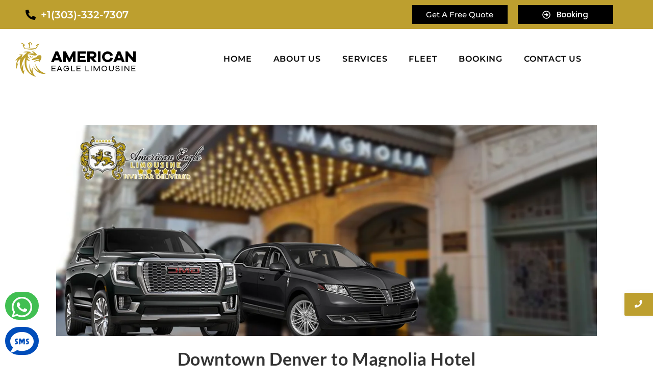

--- FILE ---
content_type: text/html; charset=UTF-8
request_url: https://americaneaglelimousine.net/downtown-denver-to-magnolia-hotel-denver-a-tribute-portfolio-hotel-limo-car-service-3/
body_size: 31069
content:
<!DOCTYPE html><html class="html" lang="en-US"><head><meta charset="UTF-8"><link rel="profile" href="https://gmpg.org/xfn/11"><meta name='robots' content='index, follow, max-image-preview:large, max-snippet:-1, max-video-preview:-1' /><meta name="viewport" content="width=device-width, initial-scale=1"><title>Downtown Denver to Magnolia Hotel Denver, a Tribute Portfolio Hotel Limo &amp; Car Service</title><meta name="description" content="Find the best ways to get to/from Downtown Denver to Magnolia Hotel Denver At Colorado Convention Center include private shuttle, town car, SUV, Sprinter and limo." /><link rel="canonical" href="https://americaneaglelimousine.net/downtown-denver-to-magnolia-hotel-denver-a-tribute-portfolio-hotel-limo-car-service-3/" /><meta property="og:locale" content="en_US" /><meta property="og:type" content="article" /><meta property="og:title" content="Downtown Denver to Magnolia Hotel Denver, a Tribute Portfolio Hotel Limo &amp; Car Service" /><meta property="og:description" content="Find the best ways to get to/from Downtown Denver to Magnolia Hotel Denver At Colorado Convention Center include private shuttle, town car, SUV, Sprinter and limo." /><meta property="og:url" content="https://americaneaglelimousine.net/downtown-denver-to-magnolia-hotel-denver-a-tribute-portfolio-hotel-limo-car-service-3/" /><meta property="og:site_name" content="Denver Limo" /><meta property="article:publisher" content="https://www.facebook.com/eagledenverlimousine/" /><meta property="article:published_time" content="2023-08-02T14:42:37+00:00" /><meta property="article:modified_time" content="2023-08-03T14:31:16+00:00" /><meta property="og:image" content="https://americaneaglelimousine.net/wp-content/uploads/2023/08/Downtown-Denver-to-Magnolia-Hotel-Denver-a-Tribute-Portfolio-Hotel-Limo-Car-Service-1.png" /><meta property="og:image:width" content="1536" /><meta property="og:image:height" content="600" /><meta property="og:image:type" content="image/png" /><meta name="author" content="seo" /><meta name="twitter:card" content="summary_large_image" /><meta name="twitter:label1" content="Written by" /><meta name="twitter:data1" content="seo" /><meta name="twitter:label2" content="Est. reading time" /><meta name="twitter:data2" content="3 minutes" /> <script type="application/ld+json" class="yoast-schema-graph">{"@context":"https://schema.org","@graph":[{"@type":"Article","@id":"https://americaneaglelimousine.net/downtown-denver-to-magnolia-hotel-denver-a-tribute-portfolio-hotel-limo-car-service-3/#article","isPartOf":{"@id":"https://americaneaglelimousine.net/downtown-denver-to-magnolia-hotel-denver-a-tribute-portfolio-hotel-limo-car-service-3/"},"author":{"name":"seo","@id":"https://americaneaglelimousine.net/#/schema/person/26b4a9ab9a0d0c87df8ae36e93c0be65"},"headline":"Downtown Denver to Magnolia Hotel Denver, a Tribute Portfolio Hotel Limo &amp; Car Service","datePublished":"2023-08-02T14:42:37+00:00","dateModified":"2023-08-03T14:31:16+00:00","mainEntityOfPage":{"@id":"https://americaneaglelimousine.net/downtown-denver-to-magnolia-hotel-denver-a-tribute-portfolio-hotel-limo-car-service-3/"},"wordCount":607,"publisher":{"@id":"https://americaneaglelimousine.net/#organization"},"image":{"@id":"https://americaneaglelimousine.net/downtown-denver-to-magnolia-hotel-denver-a-tribute-portfolio-hotel-limo-car-service-3/#primaryimage"},"thumbnailUrl":"https://americaneaglelimousine.net/wp-content/uploads/2023/08/Downtown-Denver-to-Magnolia-Hotel-Denver-a-Tribute-Portfolio-Hotel-Limo-Car-Service-1.png","articleSection":["Car Service Denver"],"inLanguage":"en-US"},{"@type":"WebPage","@id":"https://americaneaglelimousine.net/downtown-denver-to-magnolia-hotel-denver-a-tribute-portfolio-hotel-limo-car-service-3/","url":"https://americaneaglelimousine.net/downtown-denver-to-magnolia-hotel-denver-a-tribute-portfolio-hotel-limo-car-service-3/","name":"Downtown Denver to Magnolia Hotel Denver, a Tribute Portfolio Hotel Limo & Car Service","isPartOf":{"@id":"https://americaneaglelimousine.net/#website"},"primaryImageOfPage":{"@id":"https://americaneaglelimousine.net/downtown-denver-to-magnolia-hotel-denver-a-tribute-portfolio-hotel-limo-car-service-3/#primaryimage"},"image":{"@id":"https://americaneaglelimousine.net/downtown-denver-to-magnolia-hotel-denver-a-tribute-portfolio-hotel-limo-car-service-3/#primaryimage"},"thumbnailUrl":"https://americaneaglelimousine.net/wp-content/uploads/2023/08/Downtown-Denver-to-Magnolia-Hotel-Denver-a-Tribute-Portfolio-Hotel-Limo-Car-Service-1.png","datePublished":"2023-08-02T14:42:37+00:00","dateModified":"2023-08-03T14:31:16+00:00","description":"Find the best ways to get to/from Downtown Denver to Magnolia Hotel Denver At Colorado Convention Center include private shuttle, town car, SUV, Sprinter and limo.","breadcrumb":{"@id":"https://americaneaglelimousine.net/downtown-denver-to-magnolia-hotel-denver-a-tribute-portfolio-hotel-limo-car-service-3/#breadcrumb"},"inLanguage":"en-US","potentialAction":[{"@type":"ReadAction","target":["https://americaneaglelimousine.net/downtown-denver-to-magnolia-hotel-denver-a-tribute-portfolio-hotel-limo-car-service-3/"]}]},{"@type":"ImageObject","inLanguage":"en-US","@id":"https://americaneaglelimousine.net/downtown-denver-to-magnolia-hotel-denver-a-tribute-portfolio-hotel-limo-car-service-3/#primaryimage","url":"https://americaneaglelimousine.net/wp-content/uploads/2023/08/Downtown-Denver-to-Magnolia-Hotel-Denver-a-Tribute-Portfolio-Hotel-Limo-Car-Service-1.png","contentUrl":"https://americaneaglelimousine.net/wp-content/uploads/2023/08/Downtown-Denver-to-Magnolia-Hotel-Denver-a-Tribute-Portfolio-Hotel-Limo-Car-Service-1.png","width":1536,"height":600,"caption":"Downtown Denver to Magnolia Hotel Denver, a Tribute Portfolio Hotel Limo & Car Service"},{"@type":"BreadcrumbList","@id":"https://americaneaglelimousine.net/downtown-denver-to-magnolia-hotel-denver-a-tribute-portfolio-hotel-limo-car-service-3/#breadcrumb","itemListElement":[{"@type":"ListItem","position":1,"name":"Home","item":"https://americaneaglelimousine.net/"},{"@type":"ListItem","position":2,"name":"Downtown Denver to Magnolia Hotel Denver, a Tribute Portfolio Hotel Limo &amp; Car Service"}]},{"@type":"WebSite","@id":"https://americaneaglelimousine.net/#website","url":"https://americaneaglelimousine.net/","name":"Denver Limo","description":"Denver limo and luxury car service company","publisher":{"@id":"https://americaneaglelimousine.net/#organization"},"potentialAction":[{"@type":"SearchAction","target":{"@type":"EntryPoint","urlTemplate":"https://americaneaglelimousine.net/?s={search_term_string}"},"query-input":{"@type":"PropertyValueSpecification","valueRequired":true,"valueName":"search_term_string"}}],"inLanguage":"en-US"},{"@type":"Organization","@id":"https://americaneaglelimousine.net/#organization","name":"American Eagle Limousine service","url":"https://americaneaglelimousine.net/","logo":{"@type":"ImageObject","inLanguage":"en-US","@id":"https://americaneaglelimousine.net/#/schema/logo/image/","url":"https://americaneaglelimousine.net/wp-content/uploads/2019/11/logo-1.png","contentUrl":"https://americaneaglelimousine.net/wp-content/uploads/2019/11/logo-1.png","width":244,"height":100,"caption":"American Eagle Limousine service"},"image":{"@id":"https://americaneaglelimousine.net/#/schema/logo/image/"},"sameAs":["https://www.facebook.com/eagledenverlimousine/","https://www.instagram.com/americaneaglelimousine/","https://www.youtube.com/channel/UC_8TqzyxBWxtYAv5pkK-XQQ"]},{"@type":"Person","@id":"https://americaneaglelimousine.net/#/schema/person/26b4a9ab9a0d0c87df8ae36e93c0be65","name":"seo","image":{"@type":"ImageObject","inLanguage":"en-US","@id":"https://americaneaglelimousine.net/#/schema/person/image/","url":"https://secure.gravatar.com/avatar/813d8bb2ba478b84e2d864e1e72964d01326250268781da7a1c9653ddc148d3e?s=96&d=mm&r=g","contentUrl":"https://secure.gravatar.com/avatar/813d8bb2ba478b84e2d864e1e72964d01326250268781da7a1c9653ddc148d3e?s=96&d=mm&r=g","caption":"seo"}}]}</script> <link rel='dns-prefetch' href='//fonts.googleapis.com' /><link rel="alternate" type="application/rss+xml" title="Denver Limo &raquo; Feed" href="https://americaneaglelimousine.net/feed/" /><link rel="alternate" type="application/rss+xml" title="Denver Limo &raquo; Comments Feed" href="https://americaneaglelimousine.net/comments/feed/" /><link rel="alternate" title="oEmbed (JSON)" type="application/json+oembed" href="https://americaneaglelimousine.net/wp-json/oembed/1.0/embed?url=https%3A%2F%2Famericaneaglelimousine.net%2Fdowntown-denver-to-magnolia-hotel-denver-a-tribute-portfolio-hotel-limo-car-service-3%2F" /><link rel="alternate" title="oEmbed (XML)" type="text/xml+oembed" href="https://americaneaglelimousine.net/wp-json/oembed/1.0/embed?url=https%3A%2F%2Famericaneaglelimousine.net%2Fdowntown-denver-to-magnolia-hotel-denver-a-tribute-portfolio-hotel-limo-car-service-3%2F&#038;format=xml" /><style id='wp-img-auto-sizes-contain-inline-css'>img:is([sizes=auto i],[sizes^="auto," i]){contain-intrinsic-size:3000px 1500px}</style><style id="litespeed-ccss">ul.hfe-nav-menu,.hfe-nav-menu li,.hfe-nav-menu ul{list-style:none!important;margin:0;padding:0}.hfe-nav-menu li.menu-item{position:relative}div.hfe-nav-menu{-js-display:flex;display:-webkit-box;display:-webkit-flex;display:-moz-box;display:-ms-flexbox;display:flex;-webkit-box-orient:vertical;-webkit-box-direction:normal;-webkit-flex-direction:column;-moz-box-orient:vertical;-moz-box-direction:normal;-ms-flex-direction:column;flex-direction:column}.hfe-nav-menu__layout-horizontal,.hfe-nav-menu__layout-horizontal .hfe-nav-menu{-js-display:flex;display:-webkit-box;display:-webkit-flex;display:-moz-box;display:-ms-flexbox;display:flex}.hfe-nav-menu__layout-horizontal .hfe-nav-menu{-webkit-flex-wrap:wrap;-ms-flex-wrap:wrap;flex-wrap:wrap}.hfe-nav-menu:before,.hfe-nav-menu:after{content:'';display:table;clear:both}.hfe-nav-menu__align-center .hfe-nav-menu{margin-left:auto;margin-right:auto;-webkit-box-pack:center;-ms-flex-pack:center;-webkit-justify-content:center;-moz-box-pack:center;justify-content:center}.hfe-nav-menu__layout-horizontal .hfe-nav-menu{-js-display:flex;display:-webkit-box;display:-webkit-flex;display:-moz-box;display:-ms-flexbox;display:flex;-webkit-flex-wrap:wrap;-ms-flex-wrap:wrap;flex-wrap:wrap}.hfe-nav-menu a.hfe-menu-item{line-height:1;text-decoration:none;-js-display:flex;display:-webkit-box;display:-webkit-flex;display:-moz-box;display:-ms-flexbox;display:flex;-webkit-box-pack:justify;-moz-box-pack:justify;-ms-flex-pack:justify;-webkit-box-shadow:none;box-shadow:none;-webkit-box-align:center;-webkit-align-items:center;-moz-box-align:center;-ms-flex-align:center;align-items:center;-webkit-justify-content:space-between;justify-content:space-between}.hfe-nav-menu__layout-horizontal{font-size:0}.hfe-nav-menu__layout-horizontal li.menu-item{font-size:medium}.hfe-nav-menu-icon{padding:.35em;border:0 solid}.hfe-nav-menu-icon svg{width:25px;height:25px;line-height:25px;font-size:25px}.hfe-nav-menu__toggle{-js-display:flex;display:-webkit-box;display:-webkit-flex;display:-moz-box;display:-ms-flexbox;display:flex;font-size:22px;border:0 solid;-webkit-border-radius:3px;border-radius:3px;color:#494c4f;position:relative;line-height:1}.hfe-layout-horizontal .hfe-nav-menu__toggle{visibility:hidden;opacity:0;display:none}.hfe-nav-menu-icon{display:inline-block;line-height:1;text-align:center}.hfe-nav-menu .menu-item a:before,.hfe-nav-menu .menu-item a:after{display:block;position:absolute}.hfe-nav-menu .menu-item a.hfe-menu-item:not(:hover):not(:focus):not(.current-menu-item):not(.highlighted):before,.hfe-nav-menu .menu-item a.hfe-menu-item:not(:hover):not(:focus):not(.current-menu-item):not(.highlighted):after{opacity:0}@media only screen and (max-width:1024px){.hfe-nav-menu__breakpoint-tablet .hfe-nav-menu__layout-horizontal li,.hfe-nav-menu__breakpoint-tablet .hfe-nav-menu{width:100%;margin-right:0}.hfe-nav-menu__breakpoint-tablet .hfe-layout-horizontal .hfe-nav-menu__toggle{display:block}.hfe-nav-menu__breakpoint-tablet .hfe-nav-menu__layout-horizontal .hfe-nav-menu{visibility:hidden;opacity:0}.hfe-nav-menu__breakpoint-tablet .hfe-nav-menu__layout-horizontal{visibility:hidden;opacity:0;height:0}.hfe-nav-menu__breakpoint-tablet .hfe-layout-horizontal .hfe-nav-menu__toggle{visibility:visible;opacity:1;display:block}}ul{box-sizing:border-box}:root{--wp--preset--font-size--normal:16px;--wp--preset--font-size--huge:42px}.screen-reader-text{border:0;clip-path:inset(50%);height:1px;margin:-1px;overflow:hidden;padding:0;position:absolute;width:1px;word-wrap:normal!important}html :where(img[class*=wp-image-]){height:auto;max-width:100%}:root{--wp--preset--aspect-ratio--square:1;--wp--preset--aspect-ratio--4-3:4/3;--wp--preset--aspect-ratio--3-4:3/4;--wp--preset--aspect-ratio--3-2:3/2;--wp--preset--aspect-ratio--2-3:2/3;--wp--preset--aspect-ratio--16-9:16/9;--wp--preset--aspect-ratio--9-16:9/16;--wp--preset--color--black:#000;--wp--preset--color--cyan-bluish-gray:#abb8c3;--wp--preset--color--white:#fff;--wp--preset--color--pale-pink:#f78da7;--wp--preset--color--vivid-red:#cf2e2e;--wp--preset--color--luminous-vivid-orange:#ff6900;--wp--preset--color--luminous-vivid-amber:#fcb900;--wp--preset--color--light-green-cyan:#7bdcb5;--wp--preset--color--vivid-green-cyan:#00d084;--wp--preset--color--pale-cyan-blue:#8ed1fc;--wp--preset--color--vivid-cyan-blue:#0693e3;--wp--preset--color--vivid-purple:#9b51e0;--wp--preset--gradient--vivid-cyan-blue-to-vivid-purple:linear-gradient(135deg,rgba(6,147,227,1) 0%,#9b51e0 100%);--wp--preset--gradient--light-green-cyan-to-vivid-green-cyan:linear-gradient(135deg,#7adcb4 0%,#00d082 100%);--wp--preset--gradient--luminous-vivid-amber-to-luminous-vivid-orange:linear-gradient(135deg,rgba(252,185,0,1) 0%,rgba(255,105,0,1) 100%);--wp--preset--gradient--luminous-vivid-orange-to-vivid-red:linear-gradient(135deg,rgba(255,105,0,1) 0%,#cf2e2e 100%);--wp--preset--gradient--very-light-gray-to-cyan-bluish-gray:linear-gradient(135deg,#eee 0%,#a9b8c3 100%);--wp--preset--gradient--cool-to-warm-spectrum:linear-gradient(135deg,#4aeadc 0%,#9778d1 20%,#cf2aba 40%,#ee2c82 60%,#fb6962 80%,#fef84c 100%);--wp--preset--gradient--blush-light-purple:linear-gradient(135deg,#ffceec 0%,#9896f0 100%);--wp--preset--gradient--blush-bordeaux:linear-gradient(135deg,#fecda5 0%,#fe2d2d 50%,#6b003e 100%);--wp--preset--gradient--luminous-dusk:linear-gradient(135deg,#ffcb70 0%,#c751c0 50%,#4158d0 100%);--wp--preset--gradient--pale-ocean:linear-gradient(135deg,#fff5cb 0%,#b6e3d4 50%,#33a7b5 100%);--wp--preset--gradient--electric-grass:linear-gradient(135deg,#caf880 0%,#71ce7e 100%);--wp--preset--gradient--midnight:linear-gradient(135deg,#020381 0%,#2874fc 100%);--wp--preset--font-size--small:13px;--wp--preset--font-size--medium:20px;--wp--preset--font-size--large:36px;--wp--preset--font-size--x-large:42px;--wp--preset--spacing--20:.44rem;--wp--preset--spacing--30:.67rem;--wp--preset--spacing--40:1rem;--wp--preset--spacing--50:1.5rem;--wp--preset--spacing--60:2.25rem;--wp--preset--spacing--70:3.38rem;--wp--preset--spacing--80:5.06rem;--wp--preset--shadow--natural:6px 6px 9px rgba(0,0,0,.2);--wp--preset--shadow--deep:12px 12px 50px rgba(0,0,0,.4);--wp--preset--shadow--sharp:6px 6px 0px rgba(0,0,0,.2);--wp--preset--shadow--outlined:6px 6px 0px -3px rgba(255,255,255,1),6px 6px rgba(0,0,0,1);--wp--preset--shadow--crisp:6px 6px 0px rgba(0,0,0,1)}.bhf-hidden{display:none}.ehf-header #masthead{z-index:99;position:relative}.elementor-screen-only,.screen-reader-text{height:1px;margin:-1px;overflow:hidden;padding:0;position:absolute;top:-10000em;width:1px;clip:rect(0,0,0,0);border:0}.elementor-clearfix:after{clear:both;content:"";display:block;height:0;width:0}.elementor *,.elementor :after,.elementor :before{box-sizing:border-box}.elementor a{box-shadow:none;text-decoration:none}.elementor img{border:none;border-radius:0;box-shadow:none;height:auto;max-width:100%}.e-con-inner>.elementor-element.elementor-fixed{position:fixed}@media (max-width:1024px){.elementor-widget-wrap .elementor-element.elementor-widget-tablet__width-initial{max-width:100%}}@media (max-width:767px){.elementor-widget-wrap .elementor-element.elementor-widget-mobile__width-initial{max-width:100%}}.elementor-element{--flex-direction:initial;--flex-wrap:initial;--justify-content:initial;--align-items:initial;--align-content:initial;--gap:initial;--flex-basis:initial;--flex-grow:initial;--flex-shrink:initial;--order:initial;--align-self:initial;align-self:var(--align-self);flex-basis:var(--flex-basis);flex-grow:var(--flex-grow);flex-shrink:var(--flex-shrink);order:var(--order)}.elementor-element.elementor-fixed{z-index:1}.elementor-element:where(.e-con-full,.elementor-widget){align-content:var(--align-content);align-items:var(--align-items);flex-direction:var(--flex-direction);flex-wrap:var(--flex-wrap);gap:var(--row-gap) var(--column-gap);justify-content:var(--justify-content)}.elementor-invisible{visibility:hidden}:root{--page-title-display:block}.elementor-section{position:relative}.elementor-section .elementor-container{display:flex;margin-left:auto;margin-right:auto;position:relative}@media (max-width:1024px){.elementor-section .elementor-container{flex-wrap:wrap}}.elementor-section.elementor-section-boxed>.elementor-container{max-width:1140px}.elementor-section.elementor-section-items-middle>.elementor-container{align-items:center}.elementor-widget-wrap{align-content:flex-start;flex-wrap:wrap;position:relative;width:100%}.elementor:not(.elementor-bc-flex-widget) .elementor-widget-wrap{display:flex}.elementor-widget-wrap>.elementor-element{width:100%}.elementor-widget{position:relative}.elementor-column{display:flex;min-height:1px;position:relative}.elementor-column-gap-default>.elementor-column>.elementor-element-populated{padding:10px}@media (min-width:768px){.elementor-column.elementor-col-25{width:25%}.elementor-column.elementor-col-50{width:50%}}@media (max-width:767px){.elementor-column{width:100%}}@media (prefers-reduced-motion:no-preference){html{scroll-behavior:smooth}}.e-con .elementor-widget.elementor-widget{margin-block-end:0}.e-con .elementor-widget{min-width:0}.e-con>.e-con-inner>.elementor-widget>.elementor-widget-container{height:100%}.e-con.e-con>.e-con-inner>.elementor-widget{max-width:100%}.elementor-button{background-color:#69727d;border-radius:3px;color:#fff;display:inline-block;font-size:15px;line-height:1;padding:12px 24px;fill:#fff;text-align:center}.elementor-button:visited{color:#fff}.elementor-button-content-wrapper{display:flex;flex-direction:row;gap:5px;justify-content:center}.elementor-button-icon svg{height:auto;width:1em}.elementor-button-icon .e-font-icon-svg{height:1em}.elementor-button span{text-decoration:inherit}@media (max-width:767px){.elementor .elementor-hidden-mobile{display:none}}.elementor-kit-4359{--e-global-color-primary:#6ec1e4;--e-global-color-secondary:#54595f;--e-global-color-text:#7a7a7a;--e-global-color-accent:#61ce70;--e-global-color-4203f22e:#bd9f2f;--e-global-color-380a0bd9:#000;--e-global-typography-primary-font-family:"Yellowtail";--e-global-typography-primary-font-weight:600;--e-global-typography-secondary-font-family:"Lato";--e-global-typography-secondary-font-weight:400;--e-global-typography-text-font-family:"Lato";--e-global-typography-text-font-weight:400;--e-global-typography-accent-font-family:"Roboto";--e-global-typography-accent-font-weight:500}.elementor-section.elementor-section-boxed>.elementor-container{max-width:1140px}@media (max-width:1024px){.elementor-section.elementor-section-boxed>.elementor-container{max-width:1024px}}@media (max-width:767px){.elementor-section.elementor-section-boxed>.elementor-container{max-width:767px}}.elementor-8310 .elementor-element.elementor-element-1eac4e050:not(.elementor-motion-effects-element-type-background){background-color:var(--e-global-color-4203f22e)}.elementor-8310 .elementor-element.elementor-element-1eac4e050{top:0;bottom:auto;z-index:2}.elementor-8310 .elementor-element.elementor-element-1eac4e050>.elementor-container{max-width:1200px;min-height:0px}.elementor-8310 .elementor-element.elementor-element-382648ec.elementor-column.elementor-element[data-element_type="column"]>.elementor-widget-wrap.elementor-element-populated{align-content:center;align-items:center}.elementor-widget-icon-list .elementor-icon-list-icon svg{fill:var(--e-global-color-primary)}.elementor-widget-icon-list .elementor-icon-list-item>a{font-family:var(--e-global-typography-text-font-family),Sans-serif;font-weight:var(--e-global-typography-text-font-weight)}.elementor-widget-icon-list .elementor-icon-list-text{color:var(--e-global-color-secondary)}.elementor-8310 .elementor-element.elementor-element-976d781 .elementor-icon-list-icon svg{fill:var(--e-global-color-380a0bd9)}.elementor-8310 .elementor-element.elementor-element-976d781{--e-icon-list-icon-size:20px;--icon-vertical-align:center;--icon-vertical-offset:0px}.elementor-8310 .elementor-element.elementor-element-976d781 .elementor-icon-list-item>a{font-family:"Montserrat",Sans-serif;font-size:20px;font-weight:600}.elementor-8310 .elementor-element.elementor-element-976d781 .elementor-icon-list-text{color:#fff}.elementor-8310 .elementor-element.elementor-element-4c59d98f.elementor-column.elementor-element[data-element_type="column"]>.elementor-widget-wrap.elementor-element-populated{align-content:center;align-items:center}.elementor-8310 .elementor-element.elementor-element-995bcf9 .wpr-button{background-color:var(--e-global-color-380a0bd9);-webkit-animation-duration:.6s;animation-duration:.6s;border-color:#e8e8e8;border-style:none}.elementor-8310 .elementor-element.elementor-element-995bcf9 .wpr-button:before,.elementor-8310 .elementor-element.elementor-element-995bcf9 .wpr-button:after{background-color:var(--e-global-color-380a0bd9)}.elementor-8310 .elementor-element.elementor-element-995bcf9 .wpr-button:before{-webkit-animation-duration:.6s;animation-duration:.6s}.elementor-8310 .elementor-element.elementor-element-995bcf9 .wpr-button:after{-webkit-animation-duration:.6s;animation-duration:.6s;color:#fff;padding:5px}.elementor-8310 .elementor-element.elementor-element-995bcf9 .wpr-button .wpr-button-text{-webkit-animation-duration:.6s;animation-duration:.6s}.elementor-8310 .elementor-element.elementor-element-995bcf9 .wpr-button .wpr-button-content{-webkit-animation-duration:.6s;animation-duration:.6s}.elementor-8310 .elementor-element.elementor-element-995bcf9 .wpr-button-wrap{max-width:187px}.elementor-8310 .elementor-element.elementor-element-995bcf9{text-align:right}.elementor-8310 .elementor-element.elementor-element-995bcf9 .wpr-button-content{-webkit-justify-content:center;justify-content:center}.elementor-8310 .elementor-element.elementor-element-995bcf9 .wpr-button-text{-webkit-justify-content:center;justify-content:center;color:#fff}.elementor-8310 .elementor-element.elementor-element-995bcf9 .wpr-button-text,.elementor-8310 .elementor-element.elementor-element-995bcf9 .wpr-button:after{font-family:"Montserrat",Sans-serif;font-size:15px;font-weight:500}.elementor-8310 .elementor-element.elementor-element-995bcf9.wpr-button-icon-style-inline .wpr-button{padding:5px}.elementor-8310 .elementor-element.elementor-element-d59e6fd.elementor-column.elementor-element[data-element_type="column"]>.elementor-widget-wrap.elementor-element-populated{align-content:center;align-items:center}.elementor-8310 .elementor-element.elementor-element-e06764f .wpr-button{background-color:var(--e-global-color-380a0bd9);-webkit-animation-duration:.6s;animation-duration:.6s;border-color:#e8e8e8;border-style:none}.elementor-8310 .elementor-element.elementor-element-e06764f .wpr-button:before,.elementor-8310 .elementor-element.elementor-element-e06764f .wpr-button:after{background-color:var(--e-global-color-380a0bd9)}.elementor-8310 .elementor-element.elementor-element-e06764f .wpr-button:before{-webkit-animation-duration:.6s;animation-duration:.6s}.elementor-8310 .elementor-element.elementor-element-e06764f .wpr-button:after{-webkit-animation-duration:.6s;animation-duration:.6s;color:#fff;padding:5px}.elementor-8310 .elementor-element.elementor-element-e06764f .wpr-button .wpr-button-text{-webkit-animation-duration:.6s;animation-duration:.6s}.elementor-8310 .elementor-element.elementor-element-e06764f .wpr-button .wpr-button-content{-webkit-animation-duration:.6s;animation-duration:.6s}.elementor-8310 .elementor-element.elementor-element-e06764f .wpr-button-wrap{max-width:187px}.elementor-8310 .elementor-element.elementor-element-e06764f{text-align:left}.elementor-8310 .elementor-element.elementor-element-e06764f .wpr-button-content{-webkit-justify-content:center;justify-content:center}.elementor-8310 .elementor-element.elementor-element-e06764f .wpr-button-text{-webkit-justify-content:center;justify-content:center;color:#fff}.elementor-8310 .elementor-element.elementor-element-e06764f .wpr-button-icon{font-size:16px}.elementor-8310 .elementor-element.elementor-element-e06764f .wpr-button-icon svg{width:16px;height:16px}.elementor-8310 .elementor-element.elementor-element-e06764f.wpr-button-icon-position-left .wpr-button-icon{margin-right:12px}.elementor-8310 .elementor-element.elementor-element-e06764f.wpr-button-icon-style-inline .wpr-button-icon{color:#fff}.elementor-8310 .elementor-element.elementor-element-e06764f.wpr-button-icon-style-inline .wpr-button-icon svg{fill:#fff}.elementor-8310 .elementor-element.elementor-element-e06764f .wpr-button-text,.elementor-8310 .elementor-element.elementor-element-e06764f .wpr-button:after{font-family:"Poppins",Sans-serif;font-size:15px;font-weight:500}.elementor-8310 .elementor-element.elementor-element-e06764f.wpr-button-icon-style-inline .wpr-button{padding:5px}.elementor-8310 .elementor-element.elementor-element-b9b372f:not(.elementor-motion-effects-element-type-background){background-color:#fff}.elementor-8310 .elementor-element.elementor-element-b9b372f{top:0;bottom:auto;z-index:2}.elementor-8310 .elementor-element.elementor-element-b9b372f>.elementor-container{max-width:1300px}.elementor-8310 .elementor-element.elementor-element-05464fd.elementor-column.elementor-element[data-element_type="column"]>.elementor-widget-wrap.elementor-element-populated{align-content:center;align-items:center}.elementor-8310 .elementor-element.elementor-element-5e9e359.elementor-column.elementor-element[data-element_type="column"]>.elementor-widget-wrap.elementor-element-populated{align-content:center;align-items:center}.elementor-widget-navigation-menu a.hfe-menu-item{font-family:var(--e-global-typography-primary-font-family),Sans-serif;font-weight:var(--e-global-typography-primary-font-weight)}.elementor-widget-navigation-menu .menu-item a.hfe-menu-item{color:var(--e-global-color-text)}.elementor-widget-navigation-menu .hfe-nav-menu-layout:not(.hfe-pointer__framed) .menu-item.parent a.hfe-menu-item:before,.elementor-widget-navigation-menu .hfe-nav-menu-layout:not(.hfe-pointer__framed) .menu-item.parent a.hfe-menu-item:after{background-color:var(--e-global-color-accent)}.elementor-8310 .elementor-element.elementor-element-7d32936 .menu-item a.hfe-menu-item{padding-left:21px;padding-right:21px}.elementor-8310 .elementor-element.elementor-element-7d32936 .menu-item a.hfe-menu-item{padding-top:0;padding-bottom:0}.elementor-8310 .elementor-element.elementor-element-7d32936 .hfe-nav-menu__toggle{margin-left:auto}.elementor-8310 .elementor-element.elementor-element-7d32936 a.hfe-menu-item{font-family:"Montserrat",Sans-serif;font-size:16px;font-weight:600;text-transform:uppercase;letter-spacing:.8px}.elementor-8310 .elementor-element.elementor-element-7d32936 .menu-item a.hfe-menu-item{color:#000}@media (min-width:768px){.elementor-8310 .elementor-element.elementor-element-f8cd1b5{width:35.945%}.elementor-8310 .elementor-element.elementor-element-4c59d98f{width:19.459%}.elementor-8310 .elementor-element.elementor-element-d59e6fd{width:19.573%}.elementor-8310 .elementor-element.elementor-element-05464fd{width:23.304%}.elementor-8310 .elementor-element.elementor-element-5e9e359{width:76.696%}}@media (max-width:1024px){.elementor-8310 .elementor-element.elementor-element-1eac4e050{top:0;bottom:auto;padding:0 20px}.elementor-8310 .elementor-element.elementor-element-995bcf9{width:var(--container-widget-width,141.156px);max-width:141.156px;--container-widget-width:141.156px;--container-widget-flex-grow:0}.elementor-8310 .elementor-element.elementor-element-995bcf9 .wpr-button-text,.elementor-8310 .elementor-element.elementor-element-995bcf9 .wpr-button:after{font-size:14px}.elementor-8310 .elementor-element.elementor-element-e06764f .wpr-button-text,.elementor-8310 .elementor-element.elementor-element-e06764f .wpr-button:after{font-size:14px}.elementor-8310 .elementor-element.elementor-element-b9b372f{top:0;bottom:auto;padding:0 20px}}@media (max-width:767px){.elementor-8310 .elementor-element.elementor-element-1eac4e050{top:0;bottom:auto}.elementor-8310 .elementor-element.elementor-element-382648ec{width:50%}.elementor-8310 .elementor-element.elementor-element-f8cd1b5{width:50%}.elementor-8310 .elementor-element.elementor-element-4c59d98f{width:51%}.elementor-8310 .elementor-element.elementor-element-d59e6fd{width:49%}.elementor-8310 .elementor-element.elementor-element-b9b372f{top:0;bottom:auto}.elementor-8310 .elementor-element.elementor-element-b9b372f>.elementor-container{max-width:500px}.elementor-8310 .elementor-element.elementor-element-05464fd{width:50%}.elementor-8310 .elementor-element.elementor-element-5e9e359{width:50%}.elementor-8310 .elementor-element.elementor-element-7d32936{width:var(--container-widget-width,123.188px);max-width:123.188px;--container-widget-width:123.188px;--container-widget-flex-grow:0}}@media (max-width:1024px) and (min-width:768px){.elementor-8310 .elementor-element.elementor-element-382648ec{width:33%}.elementor-8310 .elementor-element.elementor-element-f8cd1b5{width:25%}.elementor-8310 .elementor-element.elementor-element-4c59d98f{width:22%}.elementor-8310 .elementor-element.elementor-element-05464fd{width:31%}.elementor-8310 .elementor-element.elementor-element-5e9e359{width:69%}}.elementor-widget-icon-list .elementor-icon-list-icon svg{fill:var(--e-global-color-primary)}.elementor-widget-icon-list .elementor-icon-list-item>a{font-family:var(--e-global-typography-text-font-family),Sans-serif;font-weight:var(--e-global-typography-text-font-weight)}.elementor-widget-icon-list .elementor-icon-list-text{color:var(--e-global-color-secondary)}.elementor-widget-button .elementor-button{background-color:var(--e-global-color-accent);font-family:var(--e-global-typography-accent-font-family),Sans-serif;font-weight:var(--e-global-typography-accent-font-weight)}.elementor-11590 .elementor-element.elementor-element-a521dc0 .elementor-button{background-color:#41bf52;font-family:"Roboto",Sans-serif;font-size:46px;font-weight:500;border-radius:40px;padding:7px 10px 2px}body:not(.rtl) .elementor-11590 .elementor-element.elementor-element-a521dc0{left:10px}.elementor-11590 .elementor-element.elementor-element-a521dc0{bottom:78px}.elementor-11590 .elementor-element.elementor-element-d53775e.wpr-stt-btn-align-fixed-right .wpr-stt-btn{right:0;bottom:41px}.elementor-11590 .elementor-element.elementor-element-d53775e .wpr-stt-icon{color:var(--e-global-color-4203f22e);font-size:16px}.elementor-11590 .elementor-element.elementor-element-d53775e .wpr-stt-icon svg{fill:var(--e-global-color-4203f22e);width:16px;height:16px}.elementor-11590 .elementor-element.elementor-element-d53775e .wpr-stt-btn{background-color:#6261FF00;border-color:var(--e-global-color-4203f22e);box-shadow:0px 0px 10px 0px rgba(59.99999999999999,59.99999999999999,59.99999999999999,.06);padding:14px 20px;border-style:solid;border-width:1px;border-radius:2px 0 0 2px}.elementor-11590 .elementor-element.elementor-element-4bcc816.wpr-pc-btn-align-fixed-right .wpr-pc-btn{right:0;bottom:100px}.elementor-11590 .elementor-element.elementor-element-4bcc816 .wpr-pc-content{color:#fff}.elementor-11590 .elementor-element.elementor-element-4bcc816 .wpr-pc-btn-icon{color:#fff;font-size:15px}.elementor-11590 .elementor-element.elementor-element-4bcc816 .wpr-pc-btn-icon svg{fill:#fff;width:15px;height:15px}.elementor-11590 .elementor-element.elementor-element-4bcc816 .wpr-pc-btn{background-color:var(--e-global-color-4203f22e);border-color:#e8e8e8;box-shadow:0px 0px 10px 0px rgba(59.99999999999999,59.99999999999999,59.99999999999999,.06);padding:14px 21px 14px 20px;border-style:none;border-radius:2px 0 0 2px}@media (max-width:767px){.elementor-11590 .elementor-element.elementor-element-d53775e.wpr-stt-btn-align-fixed-right .wpr-stt-btn{right:0}.elementor-11590 .elementor-element.elementor-element-4bcc816.wpr-pc-btn-align-fixed-right .wpr-pc-btn{right:0}}:host,:root{--fa-style-family-brands:"Font Awesome 6 Brands";--fa-font-brands:normal 400 1em/1 "Font Awesome 6 Brands"}:host,:root{--fa-font-regular:normal 400 1em/1 "Font Awesome 6 Free"}:host,:root{--fa-style-family-classic:"Font Awesome 6 Free";--fa-font-solid:normal 900 1em/1 "Font Awesome 6 Free"}.icon-user,.icon-clock,.icon-folder{font-family:'simple-line-icons';speak:none;font-style:normal;font-weight:400;font-variant:normal;text-transform:none;line-height:1;-webkit-font-smoothing:antialiased;-moz-osx-font-smoothing:grayscale}.icon-user:before{content:"\e005"}.icon-clock:before{content:"\e081"}.icon-folder:before{content:"\e089"}html,body,div,span,h2,p,a,img,i,ul,li,article,header,nav,section{margin:0;padding:0;border:0;outline:0;font-size:100%;font:inherit;vertical-align:baseline;font-family:inherit;font-size:100%;font-style:inherit;font-weight:inherit}article,header,nav,section{display:block}html{font-size:62.5%;overflow-y:scroll;-webkit-text-size-adjust:100%;-ms-text-size-adjust:100%}*,*:before,*:after{-webkit-box-sizing:border-box;-moz-box-sizing:border-box;box-sizing:border-box}article,header,main,nav,section{display:block}a img{border:0}img{max-width:100%;height:auto}html{-ms-overflow-x:hidden;overflow-x:hidden}body{font-family:"Open Sans",sans-serif;font-size:14px;line-height:1.8;color:#4a4a4a;overflow-wrap:break-word;word-wrap:break-word}body{background-color:#fff}i{font-style:italic}.screen-reader-text{border:0;clip:rect(1px,1px,1px,1px);clip-path:inset(50%);height:1px;margin:-1px;font-size:14px!important;font-weight:400;overflow:hidden;padding:0;position:absolute!important;width:1px;word-wrap:normal!important}html{font-family:sans-serif;-ms-text-size-adjust:100%;-webkit-text-size-adjust:100%}body{margin:0}article,header,main,nav,section{display:block}a{background-color:rgba(0,0,0,0)}img{border:0}svg:not(:root){overflow:hidden}.container{width:1200px;max-width:90%;margin:0 auto}#wrap{position:relative}#main{position:relative}#main #content-wrap{padding-top:50px;padding-bottom:50px}.content-area{float:left;position:relative;width:72%;padding-right:30px;border-right-width:1px;border-style:solid;border-color:#f1f1f1}.content-full-width .content-area{width:100%!important;max-width:none!important;padding:0!important;border:0!important}@media only screen and (max-width:959px){.container{max-width:90%}.content-area{float:none!important;width:100%;margin-bottom:40px;border:0}body:not(.separate-layout) .content-area{padding:0!important}#main #content-wrap.container{width:auto!important}}@media only screen and (max-width:767px){#wrap{width:100%!important}}img{max-width:100%;height:auto;vertical-align:middle}img[class*=attachment-]{height:auto}.clr:after{content:"";display:block;visibility:hidden;clear:both;zoom:1;height:0}a{color:#333}a{text-decoration:none}h2{font-weight:600;margin:0 0 20px;color:#333;line-height:1.4}h2{font-size:20px}p{margin:0 0 20px}ul{margin:15px 0 15px 20px}ul.meta{display:flex;flex-wrap:wrap;justify-content:flex-start;color:#4a4a4a;font-size:14px;line-height:1.3;margin:0 0 20px;padding:0 0 10px;list-style:none}ul.meta li{line-height:1.5;align-self:flex-end;flex-wrap:nowrap;padding-bottom:5px}ul.meta li:after{padding:0 6px;font-weight:700}ul.meta li:last-child:after{display:none;padding:0}ul.meta li a{color:#4a4a4a}ul.meta li i{padding-right:6px;font-size:17px}.single-post ul.meta{font-size:14.5px;border-bottom:1px solid #f1f1f1;padding-bottom:15px}.single-post ul.meta li:after{padding:0 8px}.single-post ul.meta li i{padding-right:9px}.single-post ul.ospm-default li:after{content:"-"}.single .thumbnail{position:relative;margin-bottom:20px}.single .thumbnail img{width:100%}.single .entry-title{font-size:34px;padding:0 0 20px;margin:0 0 15px;border-bottom:1px solid #f1f1f1;letter-spacing:.6px}.single-post.content-max-width #main #content-wrap{width:100%;max-width:100%}.single-post.content-max-width .thumbnail,.single-post.content-max-width .entry-header,.single-post.content-max-width ul.meta{padding-left:20px;padding-right:20px}.single-post.content-max-width .entry-header,.single-post.content-max-width ul.meta{margin:1.5em auto;max-width:700px}.single-post.content-max-width .elementor-section ul{max-width:100%}.single-post.content-max-width .thumbnail{margin-top:0}.single-post.content-max-width .entry-header{margin-bottom:0;text-align:center}.single-post.content-max-width ul.meta{display:flex;flex-wrap:wrap;justify-content:center;color:#4a4a4a;font-size:14px;line-height:1.3;margin-bottom:20px;margin-top:20px;padding:0 0 10px;list-style:none}.single-post.content-max-width .thumbnail{margin:1.5em auto;max-width:1100px}@media only screen and (max-width:480px){.single-post .entry-title{font-size:26px}}.elementor-widget .elementor-icon-list-items{list-style-type:none;margin:0;padding:0}.elementor-widget .elementor-icon-list-item{margin:0;padding:0;position:relative}.elementor-widget .elementor-icon-list-item:after{bottom:0;position:absolute;width:100%}.elementor-widget .elementor-icon-list-item,.elementor-widget .elementor-icon-list-item a{align-items:var(--icon-vertical-align,center);display:flex;font-size:inherit}.elementor-widget .elementor-icon-list-icon+.elementor-icon-list-text{align-self:center;padding-inline-start:5px}.elementor-widget .elementor-icon-list-icon{display:flex;position:relative;top:var(--icon-vertical-offset,initial)}.elementor-widget .elementor-icon-list-icon svg{height:var(--e-icon-list-icon-size,1em);width:var(--e-icon-list-icon-size,1em)}.elementor-widget.elementor-widget-icon-list .elementor-icon-list-icon{text-align:var(--e-icon-list-icon-align)}.elementor-widget.elementor-widget-icon-list .elementor-icon-list-icon svg{margin:var(--e-icon-list-icon-margin,0 calc(var(--e-icon-list-icon-size,1em)*.25) 0 0)}.elementor-widget.elementor-list-item-link-full_width a{width:100%}.elementor-widget:not(.elementor-align-right) .elementor-icon-list-item:after{left:0}.elementor-widget:not(.elementor-align-left) .elementor-icon-list-item:after{right:0}@media (min-width:-1){.elementor-widget:not(.elementor-widescreen-align-right) .elementor-icon-list-item:after{left:0}.elementor-widget:not(.elementor-widescreen-align-left) .elementor-icon-list-item:after{right:0}}@media (max-width:-1){.elementor-widget:not(.elementor-laptop-align-right) .elementor-icon-list-item:after{left:0}.elementor-widget:not(.elementor-laptop-align-left) .elementor-icon-list-item:after{right:0}.elementor-widget:not(.elementor-tablet_extra-align-right) .elementor-icon-list-item:after{left:0}.elementor-widget:not(.elementor-tablet_extra-align-left) .elementor-icon-list-item:after{right:0}}@media (max-width:1024px){.elementor-widget:not(.elementor-tablet-align-right) .elementor-icon-list-item:after{left:0}.elementor-widget:not(.elementor-tablet-align-left) .elementor-icon-list-item:after{right:0}}@media (max-width:-1){.elementor-widget:not(.elementor-mobile_extra-align-right) .elementor-icon-list-item:after{left:0}.elementor-widget:not(.elementor-mobile_extra-align-left) .elementor-icon-list-item:after{right:0}}@media (max-width:767px){.elementor-widget:not(.elementor-mobile-align-right) .elementor-icon-list-item:after{left:0}.elementor-widget:not(.elementor-mobile-align-left) .elementor-icon-list-item:after{right:0}}.elementor .elementor-element ul.elementor-icon-list-items{padding:0}:focus{outline:0}.ekit-wid-con .ekit-review-card--date,.ekit-wid-con .ekit-review-card--desc{grid-area:date}.ekit-wid-con .ekit-review-card--image{width:60px;height:60px;grid-area:thumbnail;min-width:60px;border-radius:50%;background-color:#eae9f7;display:-webkit-box;display:-ms-flexbox;display:flex;-webkit-box-pack:center;-ms-flex-pack:center;justify-content:center;-webkit-box-align:center;-ms-flex-align:center;align-items:center;padding:1rem;position:relative}.ekit-wid-con .ekit-review-card--thumbnail{grid-area:thumbnail;padding-right:1rem}.ekit-wid-con .ekit-review-card--name{grid-area:name;font-size:14px;font-weight:700;margin:0 0 .25rem}.ekit-wid-con .ekit-review-card--stars{grid-area:stars;color:#f4be28;font-size:13px;line-height:20px}.ekit-wid-con .ekit-review-card--comment{grid-area:comment;font-size:16px;line-height:22px;font-weight:400;color:#32323d}.ekit-wid-con .ekit-review-card--actions{grid-area:actions}.ekit-wid-con .ekit-review-card--posted-on{display:-webkit-box;display:-ms-flexbox;display:flex;grid-area:posted-on}article,header,nav,section,main{display:block}a{text-decoration:none;background-color:transparent;-webkit-text-decoration-skip:objects}[class*=elementor-widget-wpr-] a{text-decoration:none}img{display:block;border-style:none}svg:not(:root){overflow:hidden;display:inline}::-webkit-file-upload-button{-webkit-appearance:button;font:inherit}.wpr-button-wrap{position:relative;display:inline-table;z-index:1;width:100%}.wpr-button{display:block;position:relative;width:100%;z-index:1;overflow:hidden}.elementor .elementor-widget-wpr-button .wpr-button-text{font-size:15px;font-weight:500}.wpr-button-content{display:-webkit-box;display:-ms-flexbox;display:flex}.wpr-button-text,.wpr-button-icon{display:-webkit-box;display:-ms-flexbox;display:flex;-webkit-box-align:center;-ms-flex-align:center;align-items:center}.wpr-button-icon-position-left .wpr-button-icon{-webkit-box-ordinal-group:2;-ms-flex-order:1;order:1}.wpr-button-icon-position-left .wpr-button-text{-webkit-box-ordinal-group:3;-ms-flex-order:2;order:2}.elementor-widget-wpr-button .wpr-button{background-color:#605be5}.elementor-widget-wpr-button .wpr-button:before,.elementor-widget-wpr-button .wpr-button:after{background-color:#4a45d2}.elementor-widget-wpr-button .wpr-button-text,.elementor-widget-wpr-button .wpr-button:after{font-size:14px}.wpr-stt-btn{border:none;font-size:16px;line-height:48px;text-align:center;padding:20px;max-width:5cm;text-align:center;display:-webkit-box;display:-ms-flexbox;display:flex;-webkit-box-align:center;-ms-flex-align:center;align-items:center;-webkit-box-pack:center;-ms-flex-pack:center;justify-content:center;line-height:1;-webkit-box-shadow:0px 0px 10px 0px #00000000;box-shadow:0px 0px 10px 0px #00000000}.wpr-stt-btn-align-fixed .wpr-stt-btn{visibility:hidden;position:fixed;z-index:9999}.wpr-stt-btn-align-fixed-right .wpr-stt-btn{left:auto}.wpr-pc-btn{border:none;font-size:16px;line-height:48px;text-align:center;text-align:center;display:-webkit-box;display:-ms-flexbox;display:flex;-webkit-box-align:center;-ms-flex-align:center;align-items:center;-webkit-box-pack:center;-ms-flex-pack:center;justify-content:center;line-height:1}.elementor a.wpr-pc-btn{-webkit-box-shadow:0px 0px 10px 0px rgba(0,0,0,.2);box-shadow:0px 0px 10px 0px rgba(0,0,0,.2)}.wpr-pc-content{display:-webkit-box;display:-ms-flexbox;display:flex}.wpr-pc-btn-align-fixed .wpr-pc-btn{position:fixed;z-index:9999}.wpr-pc-btn-align-fixed-right .wpr-pc-btn{left:auto}.wpr-sticky-section-yes{width:100%;border-color:transparent}@media screen and (max-height:1024px){.e-con.e-parent:nth-of-type(n+3):not(.e-lazyloaded):not(.e-no-lazyload) *{background-image:none!important}}@media screen and (max-height:640px){.e-con.e-parent:nth-of-type(n+2):not(.e-lazyloaded):not(.e-no-lazyload) *{background-image:none!important}}body{overflow-x:hidden}#wrap,#content{max-width:100%;margin:0 auto}html,body{margin:0;padding:0;overflow-x:hidden}#wrap,#content{margin-bottom:0!important;padding-bottom:0!important}@media only screen and (min-width:960px){.content-area{width:100%}}body{font-family:Lato;font-size:14px;line-height:1.8}h2,.entry-title{font-family:Lato;line-height:1.4}h2{font-family:Lato;font-size:20px;line-height:1.4}.single-post .entry-title{font-family:Lato;line-height:1.4;letter-spacing:.6px}.single-post ul.meta li,.single-post ul.meta li a{font-size:14px;line-height:1.4;letter-spacing:.6px}.elementor-widget .elementor-icon-list-items{list-style-type:none;margin:0;padding:0}.elementor-widget .elementor-icon-list-item{margin:0;padding:0;position:relative}.elementor-widget .elementor-icon-list-item:after{bottom:0;position:absolute;width:100%}.elementor-widget .elementor-icon-list-item,.elementor-widget .elementor-icon-list-item a{align-items:var(--icon-vertical-align,center);display:flex;font-size:inherit}.elementor-widget .elementor-icon-list-icon+.elementor-icon-list-text{align-self:center;padding-inline-start:5px}.elementor-widget .elementor-icon-list-icon{display:flex;position:relative;top:var(--icon-vertical-offset,initial)}.elementor-widget .elementor-icon-list-icon svg{height:var(--e-icon-list-icon-size,1em);width:var(--e-icon-list-icon-size,1em)}.elementor-widget.elementor-widget-icon-list .elementor-icon-list-icon{text-align:var(--e-icon-list-icon-align)}.elementor-widget.elementor-widget-icon-list .elementor-icon-list-icon svg{margin:var(--e-icon-list-icon-margin,0 calc(var(--e-icon-list-icon-size,1em)*.25) 0 0)}.elementor-widget.elementor-list-item-link-full_width a{width:100%}.elementor-widget:not(.elementor-align-right) .elementor-icon-list-item:after{left:0}.elementor-widget:not(.elementor-align-left) .elementor-icon-list-item:after{right:0}@media (min-width:-1){.elementor-widget:not(.elementor-widescreen-align-right) .elementor-icon-list-item:after{left:0}.elementor-widget:not(.elementor-widescreen-align-left) .elementor-icon-list-item:after{right:0}}@media (max-width:-1){.elementor-widget:not(.elementor-laptop-align-right) .elementor-icon-list-item:after{left:0}.elementor-widget:not(.elementor-laptop-align-left) .elementor-icon-list-item:after{right:0}.elementor-widget:not(.elementor-tablet_extra-align-right) .elementor-icon-list-item:after{left:0}.elementor-widget:not(.elementor-tablet_extra-align-left) .elementor-icon-list-item:after{right:0}}@media (max-width:1024px){.elementor-widget:not(.elementor-tablet-align-right) .elementor-icon-list-item:after{left:0}.elementor-widget:not(.elementor-tablet-align-left) .elementor-icon-list-item:after{right:0}}@media (max-width:-1){.elementor-widget:not(.elementor-mobile_extra-align-right) .elementor-icon-list-item:after{left:0}.elementor-widget:not(.elementor-mobile_extra-align-left) .elementor-icon-list-item:after{right:0}}@media (max-width:767px){.elementor-widget:not(.elementor-mobile-align-right) .elementor-icon-list-item:after{left:0}.elementor-widget:not(.elementor-mobile-align-left) .elementor-icon-list-item:after{right:0}}.elementor .elementor-element ul.elementor-icon-list-items{padding:0}.wpr-button-none:before{content:"";position:absolute;z-index:-1;top:0;left:0;width:100%;height:100%;opacity:0}.wpr-button-effect:after{text-align:center}}</style><script data-optimized="1" src="https://americaneaglelimousine.net/wp-content/plugins/litespeed-cache/assets/js/css_async.min.js"></script> <link data-optimized="1" data-asynced="1" as="style" onload="this.onload=null;this.rel='stylesheet'"  rel='preload' id='hfe-widgets-style-css' href='https://americaneaglelimousine.net/wp-content/litespeed/css/6d4c2859287a7415390ce939eda86237.css?ver=f873d' media='all' /><noscript><link data-optimized="1" rel='stylesheet' href='https://americaneaglelimousine.net/wp-content/litespeed/css/6d4c2859287a7415390ce939eda86237.css?ver=f873d' media='all' /></noscript><style id='wp-emoji-styles-inline-css'>img.wp-smiley,img.emoji{display:inline!important;border:none!important;box-shadow:none!important;height:1em!important;width:1em!important;margin:0 0.07em!important;vertical-align:-0.1em!important;background:none!important;padding:0!important}</style><link data-optimized="1" data-asynced="1" as="style" onload="this.onload=null;this.rel='stylesheet'"  rel='preload' id='wp-block-library-css' href='https://americaneaglelimousine.net/wp-content/litespeed/css/7a8bd1fda02c1d0d13c8f7fb7378d1c6.css?ver=28c57' media='all' /><noscript><link data-optimized="1" rel='stylesheet' href='https://americaneaglelimousine.net/wp-content/litespeed/css/7a8bd1fda02c1d0d13c8f7fb7378d1c6.css?ver=28c57' media='all' /></noscript><style id='wp-block-library-theme-inline-css'>.wp-block-audio :where(figcaption){color:#555;font-size:13px;text-align:center}.is-dark-theme .wp-block-audio :where(figcaption){color:#ffffffa6}.wp-block-audio{margin:0 0 1em}.wp-block-code{border:1px solid #ccc;border-radius:4px;font-family:Menlo,Consolas,monaco,monospace;padding:.8em 1em}.wp-block-embed :where(figcaption){color:#555;font-size:13px;text-align:center}.is-dark-theme .wp-block-embed :where(figcaption){color:#ffffffa6}.wp-block-embed{margin:0 0 1em}.blocks-gallery-caption{color:#555;font-size:13px;text-align:center}.is-dark-theme .blocks-gallery-caption{color:#ffffffa6}:root :where(.wp-block-image figcaption){color:#555;font-size:13px;text-align:center}.is-dark-theme :root :where(.wp-block-image figcaption){color:#ffffffa6}.wp-block-image{margin:0 0 1em}.wp-block-pullquote{border-bottom:4px solid;border-top:4px solid;color:currentColor;margin-bottom:1.75em}.wp-block-pullquote :where(cite),.wp-block-pullquote :where(footer),.wp-block-pullquote__citation{color:currentColor;font-size:.8125em;font-style:normal;text-transform:uppercase}.wp-block-quote{border-left:.25em solid;margin:0 0 1.75em;padding-left:1em}.wp-block-quote cite,.wp-block-quote footer{color:currentColor;font-size:.8125em;font-style:normal;position:relative}.wp-block-quote:where(.has-text-align-right){border-left:none;border-right:.25em solid;padding-left:0;padding-right:1em}.wp-block-quote:where(.has-text-align-center){border:none;padding-left:0}.wp-block-quote.is-large,.wp-block-quote.is-style-large,.wp-block-quote:where(.is-style-plain){border:none}.wp-block-search .wp-block-search__label{font-weight:700}.wp-block-search__button{border:1px solid #ccc;padding:.375em .625em}:where(.wp-block-group.has-background){padding:1.25em 2.375em}.wp-block-separator.has-css-opacity{opacity:.4}.wp-block-separator{border:none;border-bottom:2px solid;margin-left:auto;margin-right:auto}.wp-block-separator.has-alpha-channel-opacity{opacity:1}.wp-block-separator:not(.is-style-wide):not(.is-style-dots){width:100px}.wp-block-separator.has-background:not(.is-style-dots){border-bottom:none;height:1px}.wp-block-separator.has-background:not(.is-style-wide):not(.is-style-dots){height:2px}.wp-block-table{margin:0 0 1em}.wp-block-table td,.wp-block-table th{word-break:normal}.wp-block-table :where(figcaption){color:#555;font-size:13px;text-align:center}.is-dark-theme .wp-block-table :where(figcaption){color:#ffffffa6}.wp-block-video :where(figcaption){color:#555;font-size:13px;text-align:center}.is-dark-theme .wp-block-video :where(figcaption){color:#ffffffa6}.wp-block-video{margin:0 0 1em}:root :where(.wp-block-template-part.has-background){margin-bottom:0;margin-top:0;padding:1.25em 2.375em}</style><style id='classic-theme-styles-inline-css'>/*! This file is auto-generated */
.wp-block-button__link{color:#fff;background-color:#32373c;border-radius:9999px;box-shadow:none;text-decoration:none;padding:calc(.667em + 2px) calc(1.333em + 2px);font-size:1.125em}.wp-block-file__button{background:#32373c;color:#fff;text-decoration:none}</style><style id='global-styles-inline-css'>:root{--wp--preset--aspect-ratio--square:1;--wp--preset--aspect-ratio--4-3:4/3;--wp--preset--aspect-ratio--3-4:3/4;--wp--preset--aspect-ratio--3-2:3/2;--wp--preset--aspect-ratio--2-3:2/3;--wp--preset--aspect-ratio--16-9:16/9;--wp--preset--aspect-ratio--9-16:9/16;--wp--preset--color--black:#000000;--wp--preset--color--cyan-bluish-gray:#abb8c3;--wp--preset--color--white:#ffffff;--wp--preset--color--pale-pink:#f78da7;--wp--preset--color--vivid-red:#cf2e2e;--wp--preset--color--luminous-vivid-orange:#ff6900;--wp--preset--color--luminous-vivid-amber:#fcb900;--wp--preset--color--light-green-cyan:#7bdcb5;--wp--preset--color--vivid-green-cyan:#00d084;--wp--preset--color--pale-cyan-blue:#8ed1fc;--wp--preset--color--vivid-cyan-blue:#0693e3;--wp--preset--color--vivid-purple:#9b51e0;--wp--preset--gradient--vivid-cyan-blue-to-vivid-purple:linear-gradient(135deg,rgb(6,147,227) 0%,rgb(155,81,224) 100%);--wp--preset--gradient--light-green-cyan-to-vivid-green-cyan:linear-gradient(135deg,rgb(122,220,180) 0%,rgb(0,208,130) 100%);--wp--preset--gradient--luminous-vivid-amber-to-luminous-vivid-orange:linear-gradient(135deg,rgb(252,185,0) 0%,rgb(255,105,0) 100%);--wp--preset--gradient--luminous-vivid-orange-to-vivid-red:linear-gradient(135deg,rgb(255,105,0) 0%,rgb(207,46,46) 100%);--wp--preset--gradient--very-light-gray-to-cyan-bluish-gray:linear-gradient(135deg,rgb(238,238,238) 0%,rgb(169,184,195) 100%);--wp--preset--gradient--cool-to-warm-spectrum:linear-gradient(135deg,rgb(74,234,220) 0%,rgb(151,120,209) 20%,rgb(207,42,186) 40%,rgb(238,44,130) 60%,rgb(251,105,98) 80%,rgb(254,248,76) 100%);--wp--preset--gradient--blush-light-purple:linear-gradient(135deg,rgb(255,206,236) 0%,rgb(152,150,240) 100%);--wp--preset--gradient--blush-bordeaux:linear-gradient(135deg,rgb(254,205,165) 0%,rgb(254,45,45) 50%,rgb(107,0,62) 100%);--wp--preset--gradient--luminous-dusk:linear-gradient(135deg,rgb(255,203,112) 0%,rgb(199,81,192) 50%,rgb(65,88,208) 100%);--wp--preset--gradient--pale-ocean:linear-gradient(135deg,rgb(255,245,203) 0%,rgb(182,227,212) 50%,rgb(51,167,181) 100%);--wp--preset--gradient--electric-grass:linear-gradient(135deg,rgb(202,248,128) 0%,rgb(113,206,126) 100%);--wp--preset--gradient--midnight:linear-gradient(135deg,rgb(2,3,129) 0%,rgb(40,116,252) 100%);--wp--preset--font-size--small:13px;--wp--preset--font-size--medium:20px;--wp--preset--font-size--large:36px;--wp--preset--font-size--x-large:42px;--wp--preset--spacing--20:0.44rem;--wp--preset--spacing--30:0.67rem;--wp--preset--spacing--40:1rem;--wp--preset--spacing--50:1.5rem;--wp--preset--spacing--60:2.25rem;--wp--preset--spacing--70:3.38rem;--wp--preset--spacing--80:5.06rem;--wp--preset--shadow--natural:6px 6px 9px rgba(0, 0, 0, 0.2);--wp--preset--shadow--deep:12px 12px 50px rgba(0, 0, 0, 0.4);--wp--preset--shadow--sharp:6px 6px 0px rgba(0, 0, 0, 0.2);--wp--preset--shadow--outlined:6px 6px 0px -3px rgb(255, 255, 255), 6px 6px rgb(0, 0, 0);--wp--preset--shadow--crisp:6px 6px 0px rgb(0, 0, 0)}:where(.is-layout-flex){gap:.5em}:where(.is-layout-grid){gap:.5em}body .is-layout-flex{display:flex}.is-layout-flex{flex-wrap:wrap;align-items:center}.is-layout-flex>:is(*,div){margin:0}body .is-layout-grid{display:grid}.is-layout-grid>:is(*,div){margin:0}:where(.wp-block-columns.is-layout-flex){gap:2em}:where(.wp-block-columns.is-layout-grid){gap:2em}:where(.wp-block-post-template.is-layout-flex){gap:1.25em}:where(.wp-block-post-template.is-layout-grid){gap:1.25em}.has-black-color{color:var(--wp--preset--color--black)!important}.has-cyan-bluish-gray-color{color:var(--wp--preset--color--cyan-bluish-gray)!important}.has-white-color{color:var(--wp--preset--color--white)!important}.has-pale-pink-color{color:var(--wp--preset--color--pale-pink)!important}.has-vivid-red-color{color:var(--wp--preset--color--vivid-red)!important}.has-luminous-vivid-orange-color{color:var(--wp--preset--color--luminous-vivid-orange)!important}.has-luminous-vivid-amber-color{color:var(--wp--preset--color--luminous-vivid-amber)!important}.has-light-green-cyan-color{color:var(--wp--preset--color--light-green-cyan)!important}.has-vivid-green-cyan-color{color:var(--wp--preset--color--vivid-green-cyan)!important}.has-pale-cyan-blue-color{color:var(--wp--preset--color--pale-cyan-blue)!important}.has-vivid-cyan-blue-color{color:var(--wp--preset--color--vivid-cyan-blue)!important}.has-vivid-purple-color{color:var(--wp--preset--color--vivid-purple)!important}.has-black-background-color{background-color:var(--wp--preset--color--black)!important}.has-cyan-bluish-gray-background-color{background-color:var(--wp--preset--color--cyan-bluish-gray)!important}.has-white-background-color{background-color:var(--wp--preset--color--white)!important}.has-pale-pink-background-color{background-color:var(--wp--preset--color--pale-pink)!important}.has-vivid-red-background-color{background-color:var(--wp--preset--color--vivid-red)!important}.has-luminous-vivid-orange-background-color{background-color:var(--wp--preset--color--luminous-vivid-orange)!important}.has-luminous-vivid-amber-background-color{background-color:var(--wp--preset--color--luminous-vivid-amber)!important}.has-light-green-cyan-background-color{background-color:var(--wp--preset--color--light-green-cyan)!important}.has-vivid-green-cyan-background-color{background-color:var(--wp--preset--color--vivid-green-cyan)!important}.has-pale-cyan-blue-background-color{background-color:var(--wp--preset--color--pale-cyan-blue)!important}.has-vivid-cyan-blue-background-color{background-color:var(--wp--preset--color--vivid-cyan-blue)!important}.has-vivid-purple-background-color{background-color:var(--wp--preset--color--vivid-purple)!important}.has-black-border-color{border-color:var(--wp--preset--color--black)!important}.has-cyan-bluish-gray-border-color{border-color:var(--wp--preset--color--cyan-bluish-gray)!important}.has-white-border-color{border-color:var(--wp--preset--color--white)!important}.has-pale-pink-border-color{border-color:var(--wp--preset--color--pale-pink)!important}.has-vivid-red-border-color{border-color:var(--wp--preset--color--vivid-red)!important}.has-luminous-vivid-orange-border-color{border-color:var(--wp--preset--color--luminous-vivid-orange)!important}.has-luminous-vivid-amber-border-color{border-color:var(--wp--preset--color--luminous-vivid-amber)!important}.has-light-green-cyan-border-color{border-color:var(--wp--preset--color--light-green-cyan)!important}.has-vivid-green-cyan-border-color{border-color:var(--wp--preset--color--vivid-green-cyan)!important}.has-pale-cyan-blue-border-color{border-color:var(--wp--preset--color--pale-cyan-blue)!important}.has-vivid-cyan-blue-border-color{border-color:var(--wp--preset--color--vivid-cyan-blue)!important}.has-vivid-purple-border-color{border-color:var(--wp--preset--color--vivid-purple)!important}.has-vivid-cyan-blue-to-vivid-purple-gradient-background{background:var(--wp--preset--gradient--vivid-cyan-blue-to-vivid-purple)!important}.has-light-green-cyan-to-vivid-green-cyan-gradient-background{background:var(--wp--preset--gradient--light-green-cyan-to-vivid-green-cyan)!important}.has-luminous-vivid-amber-to-luminous-vivid-orange-gradient-background{background:var(--wp--preset--gradient--luminous-vivid-amber-to-luminous-vivid-orange)!important}.has-luminous-vivid-orange-to-vivid-red-gradient-background{background:var(--wp--preset--gradient--luminous-vivid-orange-to-vivid-red)!important}.has-very-light-gray-to-cyan-bluish-gray-gradient-background{background:var(--wp--preset--gradient--very-light-gray-to-cyan-bluish-gray)!important}.has-cool-to-warm-spectrum-gradient-background{background:var(--wp--preset--gradient--cool-to-warm-spectrum)!important}.has-blush-light-purple-gradient-background{background:var(--wp--preset--gradient--blush-light-purple)!important}.has-blush-bordeaux-gradient-background{background:var(--wp--preset--gradient--blush-bordeaux)!important}.has-luminous-dusk-gradient-background{background:var(--wp--preset--gradient--luminous-dusk)!important}.has-pale-ocean-gradient-background{background:var(--wp--preset--gradient--pale-ocean)!important}.has-electric-grass-gradient-background{background:var(--wp--preset--gradient--electric-grass)!important}.has-midnight-gradient-background{background:var(--wp--preset--gradient--midnight)!important}.has-small-font-size{font-size:var(--wp--preset--font-size--small)!important}.has-medium-font-size{font-size:var(--wp--preset--font-size--medium)!important}.has-large-font-size{font-size:var(--wp--preset--font-size--large)!important}.has-x-large-font-size{font-size:var(--wp--preset--font-size--x-large)!important}:where(.wp-block-post-template.is-layout-flex){gap:1.25em}:where(.wp-block-post-template.is-layout-grid){gap:1.25em}:where(.wp-block-term-template.is-layout-flex){gap:1.25em}:where(.wp-block-term-template.is-layout-grid){gap:1.25em}:where(.wp-block-columns.is-layout-flex){gap:2em}:where(.wp-block-columns.is-layout-grid){gap:2em}:root :where(.wp-block-pullquote){font-size:1.5em;line-height:1.6}</style><link data-optimized="1" data-asynced="1" as="style" onload="this.onload=null;this.rel='stylesheet'"  rel='preload' id='hfe-style-css' href='https://americaneaglelimousine.net/wp-content/litespeed/css/98ce0dd87ec64cacc8d20cc0e1b8b687.css?ver=ba4ae' media='all' /><noscript><link data-optimized="1" rel='stylesheet' href='https://americaneaglelimousine.net/wp-content/litespeed/css/98ce0dd87ec64cacc8d20cc0e1b8b687.css?ver=ba4ae' media='all' /></noscript><link data-optimized="1" data-asynced="1" as="style" onload="this.onload=null;this.rel='stylesheet'"  rel='preload' id='elementor-frontend-css' href='https://americaneaglelimousine.net/wp-content/litespeed/css/1d66e17cf3909414ff1b58282f89c02f.css?ver=1b877' media='all' /><noscript><link data-optimized="1" rel='stylesheet' href='https://americaneaglelimousine.net/wp-content/litespeed/css/1d66e17cf3909414ff1b58282f89c02f.css?ver=1b877' media='all' /></noscript><link data-optimized="1" data-asynced="1" as="style" onload="this.onload=null;this.rel='stylesheet'"  rel='preload' id='elementor-post-4359-css' href='https://americaneaglelimousine.net/wp-content/litespeed/css/9dfcf0e5411a5491eff0e1ca56067531.css?ver=7cf44' media='all' /><noscript><link data-optimized="1" rel='stylesheet' href='https://americaneaglelimousine.net/wp-content/litespeed/css/9dfcf0e5411a5491eff0e1ca56067531.css?ver=7cf44' media='all' /></noscript><link data-optimized="1" data-asynced="1" as="style" onload="this.onload=null;this.rel='stylesheet'"  rel='preload' id='elementor-post-8310-css' href='https://americaneaglelimousine.net/wp-content/litespeed/css/f1d0b966100c566c5e10d432eb09a6e8.css?ver=a68c6' media='all' /><noscript><link data-optimized="1" rel='stylesheet' href='https://americaneaglelimousine.net/wp-content/litespeed/css/f1d0b966100c566c5e10d432eb09a6e8.css?ver=a68c6' media='all' /></noscript><link data-optimized="1" data-asynced="1" as="style" onload="this.onload=null;this.rel='stylesheet'"  rel='preload' id='elementor-post-11590-css' href='https://americaneaglelimousine.net/wp-content/litespeed/css/0617fb849c2a12406f37cb11861729f7.css?ver=d882d' media='all' /><noscript><link data-optimized="1" rel='stylesheet' href='https://americaneaglelimousine.net/wp-content/litespeed/css/0617fb849c2a12406f37cb11861729f7.css?ver=d882d' media='all' /></noscript><link data-optimized="1" data-asynced="1" as="style" onload="this.onload=null;this.rel='stylesheet'"  rel='preload' id='elementor-post-14153-css' href='https://americaneaglelimousine.net/wp-content/litespeed/css/27ab405f167b001e62f0c657d052f034.css?ver=f4c98' media='all' /><noscript><link data-optimized="1" rel='stylesheet' href='https://americaneaglelimousine.net/wp-content/litespeed/css/27ab405f167b001e62f0c657d052f034.css?ver=f4c98' media='all' /></noscript><link data-optimized="1" data-asynced="1" as="style" onload="this.onload=null;this.rel='stylesheet'"  rel='preload' id='font-awesome-css' href='https://americaneaglelimousine.net/wp-content/litespeed/css/6499ce102450739105710998a5a2a26a.css?ver=fc028' media='all' /><noscript><link data-optimized="1" rel='stylesheet' href='https://americaneaglelimousine.net/wp-content/litespeed/css/6499ce102450739105710998a5a2a26a.css?ver=fc028' media='all' /></noscript><link data-optimized="1" data-asynced="1" as="style" onload="this.onload=null;this.rel='stylesheet'"  rel='preload' id='simple-line-icons-css' href='https://americaneaglelimousine.net/wp-content/litespeed/css/fc718c190403475b897d5ef91044479c.css?ver=cf960' media='all' /><noscript><link data-optimized="1" rel='stylesheet' href='https://americaneaglelimousine.net/wp-content/litespeed/css/fc718c190403475b897d5ef91044479c.css?ver=cf960' media='all' /></noscript><link data-optimized="1" data-asynced="1" as="style" onload="this.onload=null;this.rel='stylesheet'"  rel='preload' id='oceanwp-style-css' href='https://americaneaglelimousine.net/wp-content/litespeed/css/f635bf6c65d9df654bb9d19884468f58.css?ver=355fd' media='all' /><noscript><link data-optimized="1" rel='stylesheet' href='https://americaneaglelimousine.net/wp-content/litespeed/css/f635bf6c65d9df654bb9d19884468f58.css?ver=355fd' media='all' /></noscript><link data-optimized="1" data-asynced="1" as="style" onload="this.onload=null;this.rel='stylesheet'"  rel='preload' id='oceanwp-google-font-lato-css' href='https://americaneaglelimousine.net/wp-content/litespeed/css/2acc22e6fa95d007735d0d69ba62a90c.css?ver=2a90c' media='all' /><noscript><link data-optimized="1" rel='stylesheet' href='https://americaneaglelimousine.net/wp-content/litespeed/css/2acc22e6fa95d007735d0d69ba62a90c.css?ver=2a90c' media='all' /></noscript><link data-optimized="1" data-asynced="1" as="style" onload="this.onload=null;this.rel='stylesheet'"  rel='preload' id='oceanwp-google-font-yellowtail-css' href='https://americaneaglelimousine.net/wp-content/litespeed/css/2997cc7551c46b7d4fdd3c993bbf6c77.css?ver=f6c77' media='all' /><noscript><link data-optimized="1" rel='stylesheet' href='https://americaneaglelimousine.net/wp-content/litespeed/css/2997cc7551c46b7d4fdd3c993bbf6c77.css?ver=f6c77' media='all' /></noscript><link data-optimized="1" data-asynced="1" as="style" onload="this.onload=null;this.rel='stylesheet'"  rel='preload' id='hfe-elementor-icons-css' href='https://americaneaglelimousine.net/wp-content/litespeed/css/34448b22128da8b6d96515a49f782be1.css?ver=361e2' media='all' /><noscript><link data-optimized="1" rel='stylesheet' href='https://americaneaglelimousine.net/wp-content/litespeed/css/34448b22128da8b6d96515a49f782be1.css?ver=361e2' media='all' /></noscript><link data-optimized="1" data-asynced="1" as="style" onload="this.onload=null;this.rel='stylesheet'"  rel='preload' id='hfe-icons-list-css' href='https://americaneaglelimousine.net/wp-content/litespeed/css/0619ddeed92e9c4598cf46c760bd22b6.css?ver=e62ec' media='all' /><noscript><link data-optimized="1" rel='stylesheet' href='https://americaneaglelimousine.net/wp-content/litespeed/css/0619ddeed92e9c4598cf46c760bd22b6.css?ver=e62ec' media='all' /></noscript><link data-optimized="1" data-asynced="1" as="style" onload="this.onload=null;this.rel='stylesheet'"  rel='preload' id='hfe-social-icons-css' href='https://americaneaglelimousine.net/wp-content/litespeed/css/8480ce5118ab35b5970be5c7c7aeca5e.css?ver=16252' media='all' /><noscript><link data-optimized="1" rel='stylesheet' href='https://americaneaglelimousine.net/wp-content/litespeed/css/8480ce5118ab35b5970be5c7c7aeca5e.css?ver=16252' media='all' /></noscript><link data-optimized="1" data-asynced="1" as="style" onload="this.onload=null;this.rel='stylesheet'"  rel='preload' id='hfe-social-share-icons-brands-css' href='https://americaneaglelimousine.net/wp-content/litespeed/css/893623daa830af59fa6ab39d18dee524.css?ver=6bbb1' media='all' /><noscript><link data-optimized="1" rel='stylesheet' href='https://americaneaglelimousine.net/wp-content/litespeed/css/893623daa830af59fa6ab39d18dee524.css?ver=6bbb1' media='all' /></noscript><link data-optimized="1" data-asynced="1" as="style" onload="this.onload=null;this.rel='stylesheet'"  rel='preload' id='hfe-social-share-icons-fontawesome-css' href='https://americaneaglelimousine.net/wp-content/litespeed/css/aeeb1748c80c2b17e57d35122556029b.css?ver=9f172' media='all' /><noscript><link data-optimized="1" rel='stylesheet' href='https://americaneaglelimousine.net/wp-content/litespeed/css/aeeb1748c80c2b17e57d35122556029b.css?ver=9f172' media='all' /></noscript><link data-optimized="1" data-asynced="1" as="style" onload="this.onload=null;this.rel='stylesheet'"  rel='preload' id='hfe-nav-menu-icons-css' href='https://americaneaglelimousine.net/wp-content/litespeed/css/c0065a7c19b238ea4baeb5d60660a0a0.css?ver=ca845' media='all' /><noscript><link data-optimized="1" rel='stylesheet' href='https://americaneaglelimousine.net/wp-content/litespeed/css/c0065a7c19b238ea4baeb5d60660a0a0.css?ver=ca845' media='all' /></noscript><link data-optimized="1" data-asynced="1" as="style" onload="this.onload=null;this.rel='stylesheet'"  rel='preload' id='ekit-widget-styles-css' href='https://americaneaglelimousine.net/wp-content/litespeed/css/c28ee80d41978fb6c9fdcc9306bda42f.css?ver=ca1f3' media='all' /><noscript><link data-optimized="1" rel='stylesheet' href='https://americaneaglelimousine.net/wp-content/litespeed/css/c28ee80d41978fb6c9fdcc9306bda42f.css?ver=ca1f3' media='all' /></noscript><link data-optimized="1" data-asynced="1" as="style" onload="this.onload=null;this.rel='stylesheet'"  rel='preload' id='ekit-responsive-css' href='https://americaneaglelimousine.net/wp-content/litespeed/css/541352867b71179e643d555aa97659f3.css?ver=49db3' media='all' /><noscript><link data-optimized="1" rel='stylesheet' href='https://americaneaglelimousine.net/wp-content/litespeed/css/541352867b71179e643d555aa97659f3.css?ver=49db3' media='all' /></noscript><link data-optimized="1" data-asynced="1" as="style" onload="this.onload=null;this.rel='stylesheet'"  rel='preload' id='widget-icon-list-css' href='https://americaneaglelimousine.net/wp-content/litespeed/css/0619ddeed92e9c4598cf46c760bd22b6.css?ver=8f3b4' media='all' /><noscript><link data-optimized="1" rel='stylesheet' href='https://americaneaglelimousine.net/wp-content/litespeed/css/0619ddeed92e9c4598cf46c760bd22b6.css?ver=8f3b4' media='all' /></noscript><link data-optimized="1" data-asynced="1" as="style" onload="this.onload=null;this.rel='stylesheet'"  rel='preload' id='eael-general-css' href='https://americaneaglelimousine.net/wp-content/litespeed/css/262fd672f6690aa363ca6bdf3f624775.css?ver=22907' media='all' /><noscript><link data-optimized="1" rel='stylesheet' href='https://americaneaglelimousine.net/wp-content/litespeed/css/262fd672f6690aa363ca6bdf3f624775.css?ver=22907' media='all' /></noscript><link data-optimized="1" data-asynced="1" as="style" onload="this.onload=null;this.rel='stylesheet'"  rel='preload' id='wpr-text-animations-css-css' href='https://americaneaglelimousine.net/wp-content/litespeed/css/e9403f6deab4663c48370e3e00b5742c.css?ver=17d29' media='all' /><noscript><link data-optimized="1" rel='stylesheet' href='https://americaneaglelimousine.net/wp-content/litespeed/css/e9403f6deab4663c48370e3e00b5742c.css?ver=17d29' media='all' /></noscript><link data-optimized="1" data-asynced="1" as="style" onload="this.onload=null;this.rel='stylesheet'"  rel='preload' id='wpr-addons-css-css' href='https://americaneaglelimousine.net/wp-content/litespeed/css/16643ef9f7dbc9384023ae5f26180444.css?ver=ad286' media='all' /><noscript><link data-optimized="1" rel='stylesheet' href='https://americaneaglelimousine.net/wp-content/litespeed/css/16643ef9f7dbc9384023ae5f26180444.css?ver=ad286' media='all' /></noscript><link data-optimized="1" data-asynced="1" as="style" onload="this.onload=null;this.rel='stylesheet'"  rel='preload' id='font-awesome-5-all-css' href='https://americaneaglelimousine.net/wp-content/litespeed/css/388af81f776d6589cf0e8eff4e63bd24.css?ver=0915e' media='all' /><noscript><link data-optimized="1" rel='stylesheet' href='https://americaneaglelimousine.net/wp-content/litespeed/css/388af81f776d6589cf0e8eff4e63bd24.css?ver=0915e' media='all' /></noscript><link data-optimized="1" data-asynced="1" as="style" onload="this.onload=null;this.rel='stylesheet'"  rel='preload' id='oe-widgets-style-css' href='https://americaneaglelimousine.net/wp-content/litespeed/css/6430d17aa780496f40e17213e7edac91.css?ver=98a33' media='all' /><noscript><link data-optimized="1" rel='stylesheet' href='https://americaneaglelimousine.net/wp-content/litespeed/css/6430d17aa780496f40e17213e7edac91.css?ver=98a33' media='all' /></noscript><link data-optimized="1" data-asynced="1" as="style" onload="this.onload=null;this.rel='stylesheet'"  rel='preload' id='elementor-gf-yellowtail-css' href='https://americaneaglelimousine.net/wp-content/litespeed/css/a2bf4b8036f893dd72ea9fccd8912040.css?ver=12040' media='all' /><noscript><link data-optimized="1" rel='stylesheet' href='https://americaneaglelimousine.net/wp-content/litespeed/css/a2bf4b8036f893dd72ea9fccd8912040.css?ver=12040' media='all' /></noscript><link data-optimized="1" data-asynced="1" as="style" onload="this.onload=null;this.rel='stylesheet'"  rel='preload' id='elementor-gf-lato-css' href='https://americaneaglelimousine.net/wp-content/litespeed/css/802684817728db27e98300a2f194223d.css?ver=4223d' media='all' /><noscript><link data-optimized="1" rel='stylesheet' href='https://americaneaglelimousine.net/wp-content/litespeed/css/802684817728db27e98300a2f194223d.css?ver=4223d' media='all' /></noscript><link data-optimized="1" data-asynced="1" as="style" onload="this.onload=null;this.rel='stylesheet'"  rel='preload' id='elementor-gf-roboto-css' href='https://americaneaglelimousine.net/wp-content/litespeed/css/00993602ff718cd10b87d92496ac3752.css?ver=c3752' media='all' /><noscript><link data-optimized="1" rel='stylesheet' href='https://americaneaglelimousine.net/wp-content/litespeed/css/00993602ff718cd10b87d92496ac3752.css?ver=c3752' media='all' /></noscript><link data-optimized="1" data-asynced="1" as="style" onload="this.onload=null;this.rel='stylesheet'"  rel='preload' id='elementor-gf-montserrat-css' href='https://americaneaglelimousine.net/wp-content/litespeed/css/560e9f5bf1969ae22a2e1470fa4ed722.css?ver=ed722' media='all' /><noscript><link data-optimized="1" rel='stylesheet' href='https://americaneaglelimousine.net/wp-content/litespeed/css/560e9f5bf1969ae22a2e1470fa4ed722.css?ver=ed722' media='all' /></noscript><link data-optimized="1" data-asynced="1" as="style" onload="this.onload=null;this.rel='stylesheet'"  rel='preload' id='elementor-gf-poppins-css' href='https://americaneaglelimousine.net/wp-content/litespeed/css/87d70e85b666b959856da4d357906bd1.css?ver=06bd1' media='all' /><noscript><link data-optimized="1" rel='stylesheet' href='https://americaneaglelimousine.net/wp-content/litespeed/css/87d70e85b666b959856da4d357906bd1.css?ver=06bd1' media='all' /></noscript> <script src="https://americaneaglelimousine.net/wp-includes/js/jquery/jquery.min.js?ver=3.7.1" id="jquery-core-js"></script> <link rel="https://api.w.org/" href="https://americaneaglelimousine.net/wp-json/" /><link rel="alternate" title="JSON" type="application/json" href="https://americaneaglelimousine.net/wp-json/wp/v2/posts/9601" /><link rel="EditURI" type="application/rsd+xml" title="RSD" href="https://americaneaglelimousine.net/xmlrpc.php?rsd" /><meta name="generator" content="WordPress 6.9" /><link rel='shortlink' href='https://americaneaglelimousine.net/?p=9601' />
 <script async src="https://www.googletagmanager.com/gtag/js?id=AW-966988042"></script> <script>window.dataLayer = window.dataLayer || [];
  function gtag(){dataLayer.push(arguments);}
  gtag('js', new Date());

  gtag('config', 'AW-966988042');</script><meta name="ti-site-data" content="[base64]" /><meta name="generator" content="Elementor 3.33.3; features: e_font_icon_svg, additional_custom_breakpoints; settings: css_print_method-external, google_font-enabled, font_display-auto"><style>.e-con.e-parent:nth-of-type(n+4):not(.e-lazyloaded):not(.e-no-lazyload),.e-con.e-parent:nth-of-type(n+4):not(.e-lazyloaded):not(.e-no-lazyload) *{background-image:none!important}@media screen and (max-height:1024px){.e-con.e-parent:nth-of-type(n+3):not(.e-lazyloaded):not(.e-no-lazyload),.e-con.e-parent:nth-of-type(n+3):not(.e-lazyloaded):not(.e-no-lazyload) *{background-image:none!important}}@media screen and (max-height:640px){.e-con.e-parent:nth-of-type(n+2):not(.e-lazyloaded):not(.e-no-lazyload),.e-con.e-parent:nth-of-type(n+2):not(.e-lazyloaded):not(.e-no-lazyload) *{background-image:none!important}}</style><link rel="icon" href="https://americaneaglelimousine.net/wp-content/uploads/2024/08/fav-icon.webp" sizes="32x32" /><link rel="icon" href="https://americaneaglelimousine.net/wp-content/uploads/2024/08/fav-icon.webp" sizes="192x192" /><link rel="apple-touch-icon" href="https://americaneaglelimousine.net/wp-content/uploads/2024/08/fav-icon.webp" /><meta name="msapplication-TileImage" content="https://americaneaglelimousine.net/wp-content/uploads/2024/08/fav-icon.webp" /><style id="wp-custom-css">.wpcf7-form{margin-left:25px;margin-right:25px;margin-top:25px;margin-bottom:0}.wpcf7-textarea{width:85%}.wpcf7 input{width:50%}}.wpcf7-submit{background:#d4af37;color:#d4af37}.wpcf7 input[type=submit]{background:#d4af37;color:#fff;border:1px solid #d4af37;border-radius:20px}.wpcf7 input[type=submit]:hover{background-color:#d4af37;color:#fff}.wpcf7 label{padding:0 0 10px 0;font-size:14px;color:#000}.menu-button{border:solid 1px #d4af37}.golden-btn+.golden-btn{margin-top:1em}.golden-btn{display:inline-block;outline:none;font-family:inherit;font-size:1em;box-sizing:border-box;border:none;border-radius:.3em;height:2.75em;line-height:2.5em;text-transform:uppercase;padding:0 1em;box-shadow:0 3px 6px rgb(0 0 0 / .16),0 3px 6px rgb(110 80 20 / .4),inset 0 -2px 5px 1px rgb(139 66 8),inset 0 -1px 1px 3px rgb(250 227 133);background-image:linear-gradient(160deg,#a54e07,#b47e11,#fef1a2,#bc881b,#a54e07);border:1px solid #a55d07;color:#783205;text-shadow:0 2px 2px rgb(250 227 133);cursor:pointer;transition:all .2s ease-in-out;background-size:100% 100%;background-position:center}.golden-btn:focus,.golden-btn:hover{background-size:150% 150%;box-shadow:0 10px 20px rgb(0 0 0 / .19),0 6px 6px rgb(0 0 0 / .23),inset 0 -2px 5px 1px #b17d10,inset 0 -1px 1px 3px rgb(250 227 133);border:1px solid rgb(165 93 7 / .6);color:rgb(120 50 5 / .8)}.golden-btn:active{box-shadow:0 3px 6px rgb(0 0 0 / .16),0 3px 6px rgb(110 80 20 / .4),inset 0 -2px 5px 1px #b17d10,inset 0 -1px 1px 3px rgb(250 227 133)}body{overflow-x:hidden}#wrap,#content{max-width:100%;margin:0 auto}html,body{margin:0;padding:0;overflow-x:hidden}#wrap,#content{margin-bottom:0!important;padding-bottom:0!important}</style><style id="wpr_lightbox_styles">.lg-backdrop{background-color:rgb(0 0 0 / .6)!important}.lg-toolbar,.lg-dropdown{background-color:rgb(0 0 0 / .8)!important}.lg-dropdown:after{border-bottom-color:rgb(0 0 0 / .8)!important}.lg-sub-html{background-color:rgb(0 0 0 / .8)!important}.lg-thumb-outer,.lg-progress-bar{background-color:#444444!important}.lg-progress{background-color:#a90707!important}.lg-icon{color:#efefef!important;font-size:20px!important}.lg-icon.lg-toogle-thumb{font-size:24px!important}.lg-icon:hover,.lg-dropdown-text:hover{color:#ffffff!important}.lg-sub-html,.lg-dropdown-text{color:#efefef!important;font-size:14px!important}#lg-counter{color:#efefef!important;font-size:14px!important}.lg-prev,.lg-next{font-size:35px!important}.lg-icon{background-color:transparent!important}#lg-counter{opacity:.9}.lg-thumb-outer{padding:0 10px}.lg-thumb-item{border-radius:0!important;border:none!important;opacity:.5}.lg-thumb-item.active{opacity:1}</style><style type="text/css">body .theme-button,body input[type="submit"],body button[type="submit"],body button,body .button,body div.wpforms-container-full .wpforms-form input[type=submit],body div.wpforms-container-full .wpforms-form button[type=submit],body div.wpforms-container-full .wpforms-form .wpforms-page-button,.woocommerce-cart .wp-element-button,.woocommerce-checkout .wp-element-button,.wp-block-button__link{border-color:#fff}body .theme-button:hover,body input[type="submit"]:hover,body button[type="submit"]:hover,body button:hover,body .button:hover,body div.wpforms-container-full .wpforms-form input[type=submit]:hover,body div.wpforms-container-full .wpforms-form input[type=submit]:active,body div.wpforms-container-full .wpforms-form button[type=submit]:hover,body div.wpforms-container-full .wpforms-form button[type=submit]:active,body div.wpforms-container-full .wpforms-form .wpforms-page-button:hover,body div.wpforms-container-full .wpforms-form .wpforms-page-button:active,.woocommerce-cart .wp-element-button:hover,.woocommerce-checkout .wp-element-button:hover,.wp-block-button__link:hover{border-color:#fff}@media only screen and (min-width:960px){.content-area,.content-left-sidebar .content-area{width:100%}}.theme-button,input[type="submit"],button[type="submit"],button,.button,body div.wpforms-container-full .wpforms-form input[type=submit],body div.wpforms-container-full .wpforms-form button[type=submit],body div.wpforms-container-full .wpforms-form .wpforms-page-button{border-style:solid}.theme-button,input[type="submit"],button[type="submit"],button,.button,body div.wpforms-container-full .wpforms-form input[type=submit],body div.wpforms-container-full .wpforms-form button[type=submit],body div.wpforms-container-full .wpforms-form .wpforms-page-button{border-width:1px}form input[type="text"],form input[type="password"],form input[type="email"],form input[type="url"],form input[type="date"],form input[type="month"],form input[type="time"],form input[type="datetime"],form input[type="datetime-local"],form input[type="week"],form input[type="number"],form input[type="search"],form input[type="tel"],form input[type="color"],form select,form textarea,.woocommerce .woocommerce-checkout .select2-container--default .select2-selection--single{border-style:solid}body div.wpforms-container-full .wpforms-form input[type=date],body div.wpforms-container-full .wpforms-form input[type=datetime],body div.wpforms-container-full .wpforms-form input[type=datetime-local],body div.wpforms-container-full .wpforms-form input[type=email],body div.wpforms-container-full .wpforms-form input[type=month],body div.wpforms-container-full .wpforms-form input[type=number],body div.wpforms-container-full .wpforms-form input[type=password],body div.wpforms-container-full .wpforms-form input[type=range],body div.wpforms-container-full .wpforms-form input[type=search],body div.wpforms-container-full .wpforms-form input[type=tel],body div.wpforms-container-full .wpforms-form input[type=text],body div.wpforms-container-full .wpforms-form input[type=time],body div.wpforms-container-full .wpforms-form input[type=url],body div.wpforms-container-full .wpforms-form input[type=week],body div.wpforms-container-full .wpforms-form select,body div.wpforms-container-full .wpforms-form textarea{border-style:solid}form input[type="text"],form input[type="password"],form input[type="email"],form input[type="url"],form input[type="date"],form input[type="month"],form input[type="time"],form input[type="datetime"],form input[type="datetime-local"],form input[type="week"],form input[type="number"],form input[type="search"],form input[type="tel"],form input[type="color"],form select,form textarea{border-radius:3px}body div.wpforms-container-full .wpforms-form input[type=date],body div.wpforms-container-full .wpforms-form input[type=datetime],body div.wpforms-container-full .wpforms-form input[type=datetime-local],body div.wpforms-container-full .wpforms-form input[type=email],body div.wpforms-container-full .wpforms-form input[type=month],body div.wpforms-container-full .wpforms-form input[type=number],body div.wpforms-container-full .wpforms-form input[type=password],body div.wpforms-container-full .wpforms-form input[type=range],body div.wpforms-container-full .wpforms-form input[type=search],body div.wpforms-container-full .wpforms-form input[type=tel],body div.wpforms-container-full .wpforms-form input[type=text],body div.wpforms-container-full .wpforms-form input[type=time],body div.wpforms-container-full .wpforms-form input[type=url],body div.wpforms-container-full .wpforms-form input[type=week],body div.wpforms-container-full .wpforms-form select,body div.wpforms-container-full .wpforms-form textarea{border-radius:3px}#scroll-top{bottom:12px}#site-logo #site-logo-inner,.oceanwp-social-menu .social-menu-inner,#site-header.full_screen-header .menu-bar-inner,.after-header-content .after-header-content-inner{height:75px}#site-navigation-wrap .dropdown-menu>li>a,#site-navigation-wrap .dropdown-menu>li>span.opl-logout-link,.oceanwp-mobile-menu-icon a,.mobile-menu-close,.after-header-content-inner>a{line-height:75px}#site-header-inner{padding:0 0 5px 0}#site-header.has-header-media .overlay-header-media{background-color:rgb(0 0 0 / .5)}#site-header{border-color:#000}#site-logo #site-logo-inner a img,#site-header.center-header #site-navigation-wrap .middle-site-logo a img{max-width:274px}@media (max-width:480px){#site-logo #site-logo-inner a img,#site-header.center-header #site-navigation-wrap .middle-site-logo a img{max-width:127px}}#site-header #site-logo #site-logo-inner a img,#site-header.center-header #site-navigation-wrap .middle-site-logo a img{max-height:467px}@media (max-width:480px){#site-header #site-logo #site-logo-inner a img,#site-header.center-header #site-navigation-wrap .middle-site-logo a img{max-height:500px}}#site-logo a.site-logo-text{color:#000}#site-logo a.site-logo-text:hover{color:#000}.effect-one #site-navigation-wrap .dropdown-menu>li>a.menu-link>span:after,.effect-three #site-navigation-wrap .dropdown-menu>li>a.menu-link>span:after,.effect-five #site-navigation-wrap .dropdown-menu>li>a.menu-link>span:before,.effect-five #site-navigation-wrap .dropdown-menu>li>a.menu-link>span:after,.effect-nine #site-navigation-wrap .dropdown-menu>li>a.menu-link>span:before,.effect-nine #site-navigation-wrap .dropdown-menu>li>a.menu-link>span:after{background-color:#d4af37}.effect-four #site-navigation-wrap .dropdown-menu>li>a.menu-link>span:before,.effect-four #site-navigation-wrap .dropdown-menu>li>a.menu-link>span:after,.effect-seven #site-navigation-wrap .dropdown-menu>li>a.menu-link:hover>span:after,.effect-seven #site-navigation-wrap .dropdown-menu>li.sfHover>a.menu-link>span:after{color:#d4af37}.effect-seven #site-navigation-wrap .dropdown-menu>li>a.menu-link:hover>span:after,.effect-seven #site-navigation-wrap .dropdown-menu>li.sfHover>a.menu-link>span:after{text-shadow:10px 0 #d4af37,-10px 0 #d4af37}#site-navigation-wrap .dropdown-menu>li>a{padding:0 25px}#site-navigation-wrap .dropdown-menu>li>a,.oceanwp-mobile-menu-icon a,#searchform-header-replace-close{color:#000}#site-navigation-wrap .dropdown-menu>li>a .owp-icon use,.oceanwp-mobile-menu-icon a .owp-icon use,#searchform-header-replace-close .owp-icon use{stroke:#000}#site-navigation-wrap .dropdown-menu>li>a:hover,.oceanwp-mobile-menu-icon a:hover,#searchform-header-replace-close:hover{color:#d4af37}#site-navigation-wrap .dropdown-menu>li>a:hover .owp-icon use,.oceanwp-mobile-menu-icon a:hover .owp-icon use,#searchform-header-replace-close:hover .owp-icon use{stroke:#d4af37}#site-navigation-wrap .dropdown-menu>.current-menu-item>a,#site-navigation-wrap .dropdown-menu>.current-menu-ancestor>a,#site-navigation-wrap .dropdown-menu>.current-menu-item>a:hover,#site-navigation-wrap .dropdown-menu>.current-menu-ancestor>a:hover{color:#d4af37}#site-navigation-wrap .dropdown-menu>.current-menu-item>a,#site-navigation-wrap .dropdown-menu>.current-menu-ancestor>a,#site-navigation-wrap .dropdown-menu>.current-menu-item>a:hover,#site-navigation-wrap .dropdown-menu>.current-menu-ancestor>a:hover{background-color:#fff}.dropdown-menu .sub-menu{min-width:176px}.dropdown-menu ul li a.menu-link:hover{color:#fff}.dropdown-menu ul li a.menu-link:hover .owp-icon use{stroke:#fff}body .sidr a:hover,body .sidr-class-dropdown-toggle:hover,body .sidr-class-dropdown-toggle .fa,body .sidr-class-menu-item-has-children.active>a,body .sidr-class-menu-item-has-children.active>a>.sidr-class-dropdown-toggle,#mobile-dropdown ul li a:hover,#mobile-dropdown ul li a .dropdown-toggle:hover,#mobile-dropdown .menu-item-has-children.active>a,#mobile-dropdown .menu-item-has-children.active>a>.dropdown-toggle,#mobile-fullscreen ul li a:hover,#mobile-fullscreen .oceanwp-social-menu.simple-social ul li a:hover{color:#d4af37}#mobile-fullscreen a.close:hover .close-icon-inner,#mobile-fullscreen a.close:hover .close-icon-inner::after{background-color:#d4af37}.ocean-single-post-header ul.meta-item li a:hover{color:#333}#footer-widgets{padding:0}#footer-widgets{background-color:#fff}#footer-widgets li,#footer-widgets #wp-calendar caption,#footer-widgets #wp-calendar th,#footer-widgets #wp-calendar tbody,#footer-widgets .contact-info-widget i,#footer-widgets .oceanwp-newsletter-form-wrap input[type="email"],#footer-widgets .posts-thumbnails-widget li,#footer-widgets .social-widget li a{border-color:#000}#footer-widgets .contact-info-widget .owp-icon{border-color:#000}body{font-family:Lato;font-size:14px;line-height:1.8}h1,h2,h3,h4,h5,h6,.theme-heading,.widget-title,.oceanwp-widget-recent-posts-title,.comment-reply-title,.entry-title,.sidebar-box .widget-title{font-family:Lato;line-height:1.4}h1{font-family:Yellowtail;font-size:23px;line-height:1.4}h2{font-family:Lato;font-size:20px;line-height:1.4}h3{font-family:Lato;font-size:18px;line-height:1.4}h4{font-family:Lato;font-size:17px;line-height:1.4}h5{font-size:14px;line-height:1.4}h6{font-size:15px;line-height:1.4}.page-header .page-header-title,.page-header.background-image-page-header .page-header-title{font-family:Lato;font-size:32px;line-height:1.4}.page-header .page-subheading{font-family:Lato;font-size:15px;line-height:1.8}.site-breadcrumbs,.site-breadcrumbs a{font-family:Lato;font-size:13px;line-height:1.4}#top-bar-content,#top-bar-social-alt{font-size:12px;line-height:1.8}#site-logo a.site-logo-text{font-family:Yellowtail;font-size:24px;line-height:1.8;letter-spacing:2.9px}#site-navigation-wrap .dropdown-menu>li>a,#site-header.full_screen-header .fs-dropdown-menu>li>a,#site-header.top-header #site-navigation-wrap .dropdown-menu>li>a,#site-header.center-header #site-navigation-wrap .dropdown-menu>li>a,#site-header.medium-header #site-navigation-wrap .dropdown-menu>li>a,.oceanwp-mobile-menu-icon a{font-family:Lato;font-size:17px;letter-spacing:.8px}.dropdown-menu ul li a.menu-link,#site-header.full_screen-header .fs-dropdown-menu ul.sub-menu li a{font-family:Lato;font-size:12px;line-height:1.2;letter-spacing:.6px}.sidr-class-dropdown-menu li a,a.sidr-class-toggle-sidr-close,#mobile-dropdown ul li a,body #mobile-fullscreen ul li a{font-family:Lato;font-size:15px;line-height:1.8}.blog-entry.post .blog-entry-header .entry-title a{font-family:Lato;font-size:24px;line-height:1.4}.ocean-single-post-header .single-post-title{font-size:34px;line-height:1.4;letter-spacing:.6px}.ocean-single-post-header ul.meta-item li,.ocean-single-post-header ul.meta-item li a{font-size:13px;line-height:1.4;letter-spacing:.6px}.ocean-single-post-header .post-author-name,.ocean-single-post-header .post-author-name a{font-size:14px;line-height:1.4;letter-spacing:.6px}.ocean-single-post-header .post-author-description{font-size:12px;line-height:1.4;letter-spacing:.6px}.single-post .entry-title{font-family:Lato;line-height:1.4;letter-spacing:.6px}.single-post ul.meta li,.single-post ul.meta li a{font-size:14px;line-height:1.4;letter-spacing:.6px}.sidebar-box .widget-title,.sidebar-box.widget_block .wp-block-heading{font-family:Lato;font-size:13px;line-height:1;letter-spacing:1px}.sidebar-box,.footer-box{font-family:Lato}#footer-widgets .footer-box .widget-title{font-family:Lato;font-size:13px;line-height:1;letter-spacing:1px}#footer-bottom #copyright{font-family:Lato;font-size:12px;line-height:1}#footer-bottom #footer-bottom-menu{font-family:Lato;font-size:12px;line-height:1}.woocommerce-store-notice.demo_store{line-height:2;letter-spacing:1.5px}.demo_store .woocommerce-store-notice__dismiss-link{line-height:2;letter-spacing:1.5px}.woocommerce ul.products li.product li.title h2,.woocommerce ul.products li.product li.title a{font-size:14px;line-height:1.5}.woocommerce ul.products li.product li.category,.woocommerce ul.products li.product li.category a{font-size:12px;line-height:1}.woocommerce ul.products li.product .price{font-size:18px;line-height:1}.woocommerce ul.products li.product .button,.woocommerce ul.products li.product .product-inner .added_to_cart{font-size:12px;line-height:1.5;letter-spacing:1px}.woocommerce ul.products li.owp-woo-cond-notice span,.woocommerce ul.products li.owp-woo-cond-notice a{font-size:16px;line-height:1;letter-spacing:1px;font-weight:600;text-transform:capitalize}.woocommerce div.product .product_title{font-size:24px;line-height:1.4;letter-spacing:.6px}.woocommerce div.product p.price{font-size:36px;line-height:1}.woocommerce .owp-btn-normal .summary form button.button,.woocommerce .owp-btn-big .summary form button.button,.woocommerce .owp-btn-very-big .summary form button.button{font-size:12px;line-height:1.5;letter-spacing:1px;text-transform:uppercase}.woocommerce div.owp-woo-single-cond-notice span,.woocommerce div.owp-woo-single-cond-notice a{font-size:18px;line-height:2;letter-spacing:1.5px;font-weight:600;text-transform:capitalize}.ocean-preloader--active .preloader-after-content{font-size:20px;line-height:1.8;letter-spacing:.6px}</style></head><body data-rsssl=1 class="wp-singular post-template-default single single-post postid-9601 single-format-standard wp-embed-responsive wp-theme-oceanwp ehf-header ehf-footer ehf-template-oceanwp ehf-stylesheet-oceanwp oceanwp-theme dropdown-mobile no-header-border default-breakpoint content-full-width content-max-width post-in-category-car-service-denver has-breadcrumbs elementor-default elementor-kit-4359" itemscope="itemscope" itemtype="https://schema.org/Article"><div id="outer-wrap" class="site clr"><a class="skip-link screen-reader-text" href="#main">Skip to content</a><div id="wrap" class="clr"><header id="masthead" itemscope="itemscope" itemtype="https://schema.org/WPHeader"><p class="main-title bhf-hidden" itemprop="headline"><a href="https://americaneaglelimousine.net" title="Denver Limo" rel="home">Denver Limo</a></p><div data-elementor-type="wp-post" data-elementor-id="8310" class="elementor elementor-8310"><section data-wpr-sticky-section="yes" data-wpr-position-type="sticky" data-wpr-position-offset="0" data-wpr-position-location="top" data-wpr-sticky-devices="desktop_sticky" data-wpr-custom-breakpoints="active" data-wpr-active-breakpoints="mobile_sticky tablet_sticky desktop_sticky" data-wpr-z-index="50" data-wpr-sticky-hide="" data-wpr-replace-header="" data-wpr-animation-duration="" data-wpr-sticky-type="sticky" class="elementor-section elementor-top-section elementor-element elementor-element-1eac4e050 wpr-sticky-section-yes elementor-section-height-min-height elementor-section-boxed elementor-section-height-default elementor-section-items-middle wpr-particle-no wpr-jarallax-no wpr-parallax-no" data-id="1eac4e050" data-element_type="section" data-settings="{&quot;background_background&quot;:&quot;classic&quot;,&quot;position_offset&quot;:0,&quot;position_offset_tablet&quot;:0,&quot;position_offset_mobile&quot;:0}"><div class="elementor-container elementor-column-gap-default"><div class="elementor-column elementor-col-25 elementor-top-column elementor-element elementor-element-382648ec elementor-hidden-mobile" data-id="382648ec" data-element_type="column"><div class="elementor-widget-wrap elementor-element-populated"><div class="elementor-element elementor-element-976d781 elementor-icon-list--layout-traditional elementor-list-item-link-full_width elementor-widget elementor-widget-icon-list" data-id="976d781" data-element_type="widget" data-widget_type="icon-list.default"><div class="elementor-widget-container"><ul class="elementor-icon-list-items"><li class="elementor-icon-list-item">
<a href="tel:+1(303)-332-7307"><span class="elementor-icon-list-icon">
<svg aria-hidden="true" class="e-font-icon-svg e-fas-phone-alt" viewBox="0 0 512 512" xmlns="http://www.w3.org/2000/svg"><path d="M497.39 361.8l-112-48a24 24 0 0 0-28 6.9l-49.6 60.6A370.66 370.66 0 0 1 130.6 204.11l60.6-49.6a23.94 23.94 0 0 0 6.9-28l-48-112A24.16 24.16 0 0 0 122.6.61l-104 24A24 24 0 0 0 0 48c0 256.5 207.9 464 464 464a24 24 0 0 0 23.4-18.6l24-104a24.29 24.29 0 0 0-14.01-27.6z"></path></svg>						</span>
<span class="elementor-icon-list-text">+1(303)-332-7307</span>
</a></li></ul></div></div></div></div><div class="elementor-column elementor-col-25 elementor-top-column elementor-element elementor-element-f8cd1b5" data-id="f8cd1b5" data-element_type="column"><div class="elementor-widget-wrap"></div></div><div class="elementor-column elementor-col-25 elementor-top-column elementor-element elementor-element-4c59d98f" data-id="4c59d98f" data-element_type="column"><div class="elementor-widget-wrap elementor-element-populated"><div class="elementor-element elementor-element-995bcf9 elementor-widget-tablet__width-initial wpr-button-icon-style-inline wpr-button-icon-position-right elementor-widget elementor-widget-wpr-button" data-id="995bcf9" data-element_type="widget" data-widget_type="wpr-button.default"><div class="elementor-widget-container"><div class="wpr-button-wrap elementor-clearfix">
<a class="wpr-button wpr-button-effect wpr-button-none" data-text="" href="https://americaneaglelimousine.net/booking/">
<span class="wpr-button-content">
<span class="wpr-button-text">Get A Free Quote</span>
</span>
</a></div></div></div></div></div><div class="elementor-column elementor-col-25 elementor-top-column elementor-element elementor-element-d59e6fd" data-id="d59e6fd" data-element_type="column"><div class="elementor-widget-wrap elementor-element-populated"><div class="elementor-element elementor-element-e06764f wpr-button-icon-position-left wpr-button-icon-style-inline elementor-widget elementor-widget-wpr-button" data-id="e06764f" data-element_type="widget" data-widget_type="wpr-button.default"><div class="elementor-widget-container"><div class="wpr-button-wrap elementor-clearfix">
<a class="wpr-button wpr-button-effect wpr-button-none" data-text="" href="https://americaneaglelimousine.net/booking/">
<span class="wpr-button-content">
<span class="wpr-button-text">Booking</span>
<span class="wpr-button-icon"><svg class="e-font-icon-svg e-far-arrow-alt-circle-right" viewBox="0 0 512 512" xmlns="http://www.w3.org/2000/svg"><path d="M504 256C504 119 393 8 256 8S8 119 8 256s111 248 248 248 248-111 248-248zm-448 0c0-110.5 89.5-200 200-200s200 89.5 200 200-89.5 200-200 200S56 366.5 56 256zm72 20v-40c0-6.6 5.4-12 12-12h116v-67c0-10.7 12.9-16 20.5-8.5l99 99c4.7 4.7 4.7 12.3 0 17l-99 99c-7.6 7.6-20.5 2.2-20.5-8.5v-67H140c-6.6 0-12-5.4-12-12z"></path></svg></span>
</span>
</a></div></div></div></div></div></div></section><section data-wpr-sticky-section="yes" data-wpr-position-type="sticky" data-wpr-position-offset="0" data-wpr-position-location="top" data-wpr-sticky-devices="desktop_sticky" data-wpr-custom-breakpoints="active" data-wpr-active-breakpoints="mobile_sticky tablet_sticky desktop_sticky" data-wpr-z-index="50" data-wpr-sticky-hide="" data-wpr-replace-header="" data-wpr-animation-duration="" data-wpr-sticky-type="sticky" class="elementor-section elementor-top-section elementor-element elementor-element-b9b372f wpr-sticky-section-yes elementor-section-boxed elementor-section-height-default elementor-section-height-default wpr-particle-no wpr-jarallax-no wpr-parallax-no" data-id="b9b372f" data-element_type="section" data-settings="{&quot;background_background&quot;:&quot;classic&quot;,&quot;position_offset&quot;:0,&quot;position_offset_tablet&quot;:0,&quot;position_offset_mobile&quot;:0}"><div class="elementor-container elementor-column-gap-default"><div class="elementor-column elementor-col-50 elementor-top-column elementor-element elementor-element-05464fd" data-id="05464fd" data-element_type="column"><div class="elementor-widget-wrap elementor-element-populated"><div class="elementor-element elementor-element-97fb0e5 elementor-widget elementor-widget-image" data-id="97fb0e5" data-element_type="widget" data-widget_type="image.default"><div class="elementor-widget-container">
<a href="https://americaneaglelimousine.net/">
<img data-lazyloaded="1" src="[data-uri]" width="250" height="98" data-src="https://americaneaglelimousine.net/wp-content/uploads/2023/05/logo.webp" class="attachment-large size-large wp-image-13196" alt="" /><noscript><img width="250" height="98" src="https://americaneaglelimousine.net/wp-content/uploads/2023/05/logo.webp" class="attachment-large size-large wp-image-13196" alt="" /></noscript>								</a></div></div></div></div><div class="elementor-column elementor-col-50 elementor-top-column elementor-element elementor-element-5e9e359" data-id="5e9e359" data-element_type="column"><div class="elementor-widget-wrap elementor-element-populated"><div class="elementor-element elementor-element-7d32936 hfe-nav-menu__align-center elementor-widget-mobile__width-initial hfe-submenu-icon-arrow hfe-submenu-animation-none hfe-link-redirect-child hfe-nav-menu__breakpoint-tablet elementor-widget elementor-widget-navigation-menu" data-id="7d32936" data-element_type="widget" data-settings="{&quot;padding_horizontal_menu_item&quot;:{&quot;unit&quot;:&quot;px&quot;,&quot;size&quot;:21,&quot;sizes&quot;:[]},&quot;distance_from_menu_mobile&quot;:{&quot;unit&quot;:&quot;px&quot;,&quot;size&quot;:36,&quot;sizes&quot;:[]},&quot;padding_vertical_menu_item&quot;:{&quot;unit&quot;:&quot;px&quot;,&quot;size&quot;:0,&quot;sizes&quot;:[]},&quot;padding_horizontal_menu_item_tablet&quot;:{&quot;unit&quot;:&quot;px&quot;,&quot;size&quot;:&quot;&quot;,&quot;sizes&quot;:[]},&quot;padding_horizontal_menu_item_mobile&quot;:{&quot;unit&quot;:&quot;px&quot;,&quot;size&quot;:&quot;&quot;,&quot;sizes&quot;:[]},&quot;padding_vertical_menu_item_tablet&quot;:{&quot;unit&quot;:&quot;px&quot;,&quot;size&quot;:&quot;&quot;,&quot;sizes&quot;:[]},&quot;padding_vertical_menu_item_mobile&quot;:{&quot;unit&quot;:&quot;px&quot;,&quot;size&quot;:&quot;&quot;,&quot;sizes&quot;:[]},&quot;menu_space_between&quot;:{&quot;unit&quot;:&quot;px&quot;,&quot;size&quot;:&quot;&quot;,&quot;sizes&quot;:[]},&quot;menu_space_between_tablet&quot;:{&quot;unit&quot;:&quot;px&quot;,&quot;size&quot;:&quot;&quot;,&quot;sizes&quot;:[]},&quot;menu_space_between_mobile&quot;:{&quot;unit&quot;:&quot;px&quot;,&quot;size&quot;:&quot;&quot;,&quot;sizes&quot;:[]},&quot;menu_row_space&quot;:{&quot;unit&quot;:&quot;px&quot;,&quot;size&quot;:&quot;&quot;,&quot;sizes&quot;:[]},&quot;menu_row_space_tablet&quot;:{&quot;unit&quot;:&quot;px&quot;,&quot;size&quot;:&quot;&quot;,&quot;sizes&quot;:[]},&quot;menu_row_space_mobile&quot;:{&quot;unit&quot;:&quot;px&quot;,&quot;size&quot;:&quot;&quot;,&quot;sizes&quot;:[]},&quot;dropdown_border_radius&quot;:{&quot;unit&quot;:&quot;px&quot;,&quot;top&quot;:&quot;&quot;,&quot;right&quot;:&quot;&quot;,&quot;bottom&quot;:&quot;&quot;,&quot;left&quot;:&quot;&quot;,&quot;isLinked&quot;:true},&quot;dropdown_border_radius_tablet&quot;:{&quot;unit&quot;:&quot;px&quot;,&quot;top&quot;:&quot;&quot;,&quot;right&quot;:&quot;&quot;,&quot;bottom&quot;:&quot;&quot;,&quot;left&quot;:&quot;&quot;,&quot;isLinked&quot;:true},&quot;dropdown_border_radius_mobile&quot;:{&quot;unit&quot;:&quot;px&quot;,&quot;top&quot;:&quot;&quot;,&quot;right&quot;:&quot;&quot;,&quot;bottom&quot;:&quot;&quot;,&quot;left&quot;:&quot;&quot;,&quot;isLinked&quot;:true},&quot;width_dropdown_item&quot;:{&quot;unit&quot;:&quot;px&quot;,&quot;size&quot;:&quot;220&quot;,&quot;sizes&quot;:[]},&quot;width_dropdown_item_tablet&quot;:{&quot;unit&quot;:&quot;px&quot;,&quot;size&quot;:&quot;&quot;,&quot;sizes&quot;:[]},&quot;width_dropdown_item_mobile&quot;:{&quot;unit&quot;:&quot;px&quot;,&quot;size&quot;:&quot;&quot;,&quot;sizes&quot;:[]},&quot;padding_horizontal_dropdown_item&quot;:{&quot;unit&quot;:&quot;px&quot;,&quot;size&quot;:&quot;&quot;,&quot;sizes&quot;:[]},&quot;padding_horizontal_dropdown_item_tablet&quot;:{&quot;unit&quot;:&quot;px&quot;,&quot;size&quot;:&quot;&quot;,&quot;sizes&quot;:[]},&quot;padding_horizontal_dropdown_item_mobile&quot;:{&quot;unit&quot;:&quot;px&quot;,&quot;size&quot;:&quot;&quot;,&quot;sizes&quot;:[]},&quot;padding_vertical_dropdown_item&quot;:{&quot;unit&quot;:&quot;px&quot;,&quot;size&quot;:15,&quot;sizes&quot;:[]},&quot;padding_vertical_dropdown_item_tablet&quot;:{&quot;unit&quot;:&quot;px&quot;,&quot;size&quot;:&quot;&quot;,&quot;sizes&quot;:[]},&quot;padding_vertical_dropdown_item_mobile&quot;:{&quot;unit&quot;:&quot;px&quot;,&quot;size&quot;:&quot;&quot;,&quot;sizes&quot;:[]},&quot;distance_from_menu&quot;:{&quot;unit&quot;:&quot;px&quot;,&quot;size&quot;:&quot;&quot;,&quot;sizes&quot;:[]},&quot;distance_from_menu_tablet&quot;:{&quot;unit&quot;:&quot;px&quot;,&quot;size&quot;:&quot;&quot;,&quot;sizes&quot;:[]},&quot;toggle_size&quot;:{&quot;unit&quot;:&quot;px&quot;,&quot;size&quot;:&quot;&quot;,&quot;sizes&quot;:[]},&quot;toggle_size_tablet&quot;:{&quot;unit&quot;:&quot;px&quot;,&quot;size&quot;:&quot;&quot;,&quot;sizes&quot;:[]},&quot;toggle_size_mobile&quot;:{&quot;unit&quot;:&quot;px&quot;,&quot;size&quot;:&quot;&quot;,&quot;sizes&quot;:[]},&quot;toggle_border_width&quot;:{&quot;unit&quot;:&quot;px&quot;,&quot;size&quot;:&quot;&quot;,&quot;sizes&quot;:[]},&quot;toggle_border_width_tablet&quot;:{&quot;unit&quot;:&quot;px&quot;,&quot;size&quot;:&quot;&quot;,&quot;sizes&quot;:[]},&quot;toggle_border_width_mobile&quot;:{&quot;unit&quot;:&quot;px&quot;,&quot;size&quot;:&quot;&quot;,&quot;sizes&quot;:[]},&quot;toggle_border_radius&quot;:{&quot;unit&quot;:&quot;px&quot;,&quot;size&quot;:&quot;&quot;,&quot;sizes&quot;:[]},&quot;toggle_border_radius_tablet&quot;:{&quot;unit&quot;:&quot;px&quot;,&quot;size&quot;:&quot;&quot;,&quot;sizes&quot;:[]},&quot;toggle_border_radius_mobile&quot;:{&quot;unit&quot;:&quot;px&quot;,&quot;size&quot;:&quot;&quot;,&quot;sizes&quot;:[]}}" data-widget_type="navigation-menu.default"><div class="elementor-widget-container"><div class="hfe-nav-menu hfe-layout-horizontal hfe-nav-menu-layout horizontal hfe-pointer__none" data-layout="horizontal"><div role="button" class="hfe-nav-menu__toggle elementor-clickable" tabindex="0" aria-label="Menu Toggle">
<span class="screen-reader-text">Menu</span><div class="hfe-nav-menu-icon">
<svg aria-hidden="true"  class="e-font-icon-svg e-fas-align-justify" viewBox="0 0 448 512" xmlns="http://www.w3.org/2000/svg"><path d="M432 416H16a16 16 0 0 0-16 16v32a16 16 0 0 0 16 16h416a16 16 0 0 0 16-16v-32a16 16 0 0 0-16-16zm0-128H16a16 16 0 0 0-16 16v32a16 16 0 0 0 16 16h416a16 16 0 0 0 16-16v-32a16 16 0 0 0-16-16zm0-128H16a16 16 0 0 0-16 16v32a16 16 0 0 0 16 16h416a16 16 0 0 0 16-16v-32a16 16 0 0 0-16-16zm0-128H16A16 16 0 0 0 0 48v32a16 16 0 0 0 16 16h416a16 16 0 0 0 16-16V48a16 16 0 0 0-16-16z"></path></svg></div></div><nav class="hfe-nav-menu__layout-horizontal hfe-nav-menu__submenu-arrow" data-toggle-icon="&lt;svg aria-hidden=&quot;true&quot; tabindex=&quot;0&quot; class=&quot;e-font-icon-svg e-fas-align-justify&quot; viewBox=&quot;0 0 448 512&quot; xmlns=&quot;http://www.w3.org/2000/svg&quot;&gt;&lt;path d=&quot;M432 416H16a16 16 0 0 0-16 16v32a16 16 0 0 0 16 16h416a16 16 0 0 0 16-16v-32a16 16 0 0 0-16-16zm0-128H16a16 16 0 0 0-16 16v32a16 16 0 0 0 16 16h416a16 16 0 0 0 16-16v-32a16 16 0 0 0-16-16zm0-128H16a16 16 0 0 0-16 16v32a16 16 0 0 0 16 16h416a16 16 0 0 0 16-16v-32a16 16 0 0 0-16-16zm0-128H16A16 16 0 0 0 0 48v32a16 16 0 0 0 16 16h416a16 16 0 0 0 16-16V48a16 16 0 0 0-16-16z&quot;&gt;&lt;/path&gt;&lt;/svg&gt;" data-close-icon="&lt;svg aria-hidden=&quot;true&quot; tabindex=&quot;0&quot; class=&quot;e-font-icon-svg e-far-window-close&quot; viewBox=&quot;0 0 512 512&quot; xmlns=&quot;http://www.w3.org/2000/svg&quot;&gt;&lt;path d=&quot;M464 32H48C21.5 32 0 53.5 0 80v352c0 26.5 21.5 48 48 48h416c26.5 0 48-21.5 48-48V80c0-26.5-21.5-48-48-48zm0 394c0 3.3-2.7 6-6 6H54c-3.3 0-6-2.7-6-6V86c0-3.3 2.7-6 6-6h404c3.3 0 6 2.7 6 6v340zM356.5 194.6L295.1 256l61.4 61.4c4.6 4.6 4.6 12.1 0 16.8l-22.3 22.3c-4.6 4.6-12.1 4.6-16.8 0L256 295.1l-61.4 61.4c-4.6 4.6-12.1 4.6-16.8 0l-22.3-22.3c-4.6-4.6-4.6-12.1 0-16.8l61.4-61.4-61.4-61.4c-4.6-4.6-4.6-12.1 0-16.8l22.3-22.3c4.6-4.6 12.1-4.6 16.8 0l61.4 61.4 61.4-61.4c4.6-4.6 12.1-4.6 16.8 0l22.3 22.3c4.7 4.6 4.7 12.1 0 16.8z&quot;&gt;&lt;/path&gt;&lt;/svg&gt;" data-full-width="yes"><ul id="menu-1-7d32936" class="hfe-nav-menu"><li id="menu-item-3328" class="menu-item menu-item-type-custom menu-item-object-custom menu-item-home parent hfe-creative-menu"><a href="https://americaneaglelimousine.net" class = "hfe-menu-item">Home</a></li><li id="menu-item-3329" class="menu-item menu-item-type-post_type menu-item-object-page parent hfe-creative-menu"><a href="https://americaneaglelimousine.net/about-us/" class = "hfe-menu-item">About us</a></li><li id="menu-item-3331" class="menu-item menu-item-type-post_type menu-item-object-page parent hfe-creative-menu"><a href="https://americaneaglelimousine.net/services/" class = "hfe-menu-item">Services</a></li><li id="menu-item-3330" class="menu-item menu-item-type-post_type menu-item-object-page parent hfe-creative-menu"><a href="https://americaneaglelimousine.net/fleet/" class = "hfe-menu-item">Fleet</a></li><li id="menu-item-3332" class="menu-item menu-item-type-post_type menu-item-object-page parent hfe-creative-menu"><a href="https://americaneaglelimousine.net/booking/" class = "hfe-menu-item">booking</a></li><li id="menu-item-3333" class="menu-item menu-item-type-post_type menu-item-object-page parent hfe-creative-menu"><a href="https://americaneaglelimousine.net/contact-us/" class = "hfe-menu-item">contact us</a></li></ul></nav></div></div></div></div></div></div></section></div></header><main id="main" class="site-main clr"  role="main"><div id="content-wrap" class="container clr"><div id="primary" class="content-area clr"><div id="content" class="site-content clr"><article id="post-9601"><div class="thumbnail"><img data-lazyloaded="1" src="[data-uri]" fetchpriority="high" width="1536" height="600" data-src="https://americaneaglelimousine.net/wp-content/uploads/2023/08/Downtown-Denver-to-Magnolia-Hotel-Denver-a-Tribute-Portfolio-Hotel-Limo-Car-Service-1.png.webp" class="attachment-full size-full wp-post-image" alt="You are currently viewing Downtown Denver to Magnolia Hotel Denver, a Tribute Portfolio Hotel Limo &amp; Car Service" itemprop="image" decoding="async" data-srcset="https://americaneaglelimousine.net/wp-content/uploads/2023/08/Downtown-Denver-to-Magnolia-Hotel-Denver-a-Tribute-Portfolio-Hotel-Limo-Car-Service-1.png.webp 1536w, https://americaneaglelimousine.net/wp-content/uploads/2023/08/Downtown-Denver-to-Magnolia-Hotel-Denver-a-Tribute-Portfolio-Hotel-Limo-Car-Service-1-300x117.png.webp 300w, https://americaneaglelimousine.net/wp-content/uploads/2023/08/Downtown-Denver-to-Magnolia-Hotel-Denver-a-Tribute-Portfolio-Hotel-Limo-Car-Service-1-1024x400.png.webp 1024w, https://americaneaglelimousine.net/wp-content/uploads/2023/08/Downtown-Denver-to-Magnolia-Hotel-Denver-a-Tribute-Portfolio-Hotel-Limo-Car-Service-1-768x300.png.webp 768w" data-sizes="(max-width: 1536px) 100vw, 1536px" /><noscript><img fetchpriority="high" width="1536" height="600" src="https://americaneaglelimousine.net/wp-content/uploads/2023/08/Downtown-Denver-to-Magnolia-Hotel-Denver-a-Tribute-Portfolio-Hotel-Limo-Car-Service-1.png.webp" class="attachment-full size-full wp-post-image" alt="You are currently viewing Downtown Denver to Magnolia Hotel Denver, a Tribute Portfolio Hotel Limo &amp; Car Service" itemprop="image" decoding="async" srcset="https://americaneaglelimousine.net/wp-content/uploads/2023/08/Downtown-Denver-to-Magnolia-Hotel-Denver-a-Tribute-Portfolio-Hotel-Limo-Car-Service-1.png.webp 1536w, https://americaneaglelimousine.net/wp-content/uploads/2023/08/Downtown-Denver-to-Magnolia-Hotel-Denver-a-Tribute-Portfolio-Hotel-Limo-Car-Service-1-300x117.png.webp 300w, https://americaneaglelimousine.net/wp-content/uploads/2023/08/Downtown-Denver-to-Magnolia-Hotel-Denver-a-Tribute-Portfolio-Hotel-Limo-Car-Service-1-1024x400.png.webp 1024w, https://americaneaglelimousine.net/wp-content/uploads/2023/08/Downtown-Denver-to-Magnolia-Hotel-Denver-a-Tribute-Portfolio-Hotel-Limo-Car-Service-1-768x300.png.webp 768w" sizes="(max-width: 1536px) 100vw, 1536px" /></noscript></div><header class="entry-header clr"><h2 class="single-post-title entry-title" itemprop="headline">Downtown Denver to Magnolia Hotel Denver, a Tribute Portfolio Hotel Limo &amp; Car Service</h2></header><ul class="meta ospm-default clr"><li class="meta-author" itemprop="name"><span class="screen-reader-text">Post author:</span><i class=" icon-user" aria-hidden="true" role="img"></i><a href="https://americaneaglelimousine.net/author/seo/" title="Posts by seo" rel="author"  itemprop="author" itemscope="itemscope" itemtype="https://schema.org/Person">seo</a></li><li class="meta-date" itemprop="datePublished"><span class="screen-reader-text">Post published:</span><i class=" icon-clock" aria-hidden="true" role="img"></i>August 2, 2023</li><li class="meta-cat"><span class="screen-reader-text">Post category:</span><i class=" icon-folder" aria-hidden="true" role="img"></i><a href="https://americaneaglelimousine.net/category/car-service-denver/" rel="category tag">Car Service Denver</a></li></ul><div class="entry-content clr" itemprop="text"><h2 class="has-medium-font-size wp-block-heading">Downtown Denver to Magnolia Hotel Denver, a Tribute Portfolio Hotel: Experience Luxury Limo &amp; Car Service with American Eagle Limousine</h2><p class="has-medium-font-size">Welcome to Denver, Colorado – a vibrant city that boasts stunning mountain views, an array of cultural attractions, and a thriving downtown scene. Whether you&#8217;re a local or visiting from out of town, there&#8217;s no better way to make a statement than by arriving in style with American Eagle Limousine&#8217;s premier private transportation services.</p><h2 class="has-medium-font-size wp-block-heading">Experience Luxury and Comfort</h2><p class="has-medium-font-size">When it comes to luxury transportation in Denver, American Eagle Limousine is the name that stands above the rest. Our commitment to providing unparalleled service is evident from the moment you step into one of our meticulously maintained limousines, SUVs, or sprinter vans. Every detail is meticulously attended to, ensuring you travel in both comfort and class.</p><h2 class="has-medium-font-size wp-block-heading">Professional Chauffeurs</h2><p class="has-medium-font-size">Our highly trained and experienced chauffeurs are the backbone of American Eagle Limousine&#8217;s exceptional service. Each chauffeur undergoes extensive background checks and rigorous training to ensure they meet our high standards of professionalism, courtesy, and discretion. Rest assured, you will be in the safe hands of our reliable drivers who are well-versed in navigating Denver&#8217;s streets and delivering top-notch customer service.</p><h2 class="has-medium-font-size wp-block-heading">Seamless Airport Transfers</h2><p class="has-medium-font-size">Whether you&#8217;re arriving at Denver International Airport for business or leisure, let American Eagle Limousine take care of your transportation needs. Avoid the stress and hassle of navigating unfamiliar roads and rely on our punctual airport transfer services. Your chauffeur will be there to greet you upon your arrival, assist with luggage, and swiftly transport you to your destination, be it the Magnolia Hotel Denver or any other location in the city.</p><h2 class="has-medium-font-size wp-block-heading">Explore Denver in Style</h2><p class="has-medium-font-size">While you&#8217;re in Denver, take the opportunity to explore the city&#8217;s many attractions in comfort and style. Our private transportation services are available for sightseeing tours, corporate events, weddings, and any special occasion you want to make unforgettable. Whether you&#8217;re heading to the Denver Art Museum, the Denver Botanic Gardens, or catching a game at Coors Field, our fleet of top-of-the-line vehicles will cater to your every need.</p><h2 class="has-medium-font-size wp-block-heading">The Magnolia Hotel Denver, a Tribute Portfolio Hotel</h2><p class="has-medium-font-size">For an extraordinary experience in the heart of downtown Denver, the Magnolia Hotel Denver, a Tribute Portfolio Hotel, is the perfect destination. This exquisite boutique hotel offers a unique blend of historic charm and contemporary elegance. From its prime location to its luxurious amenities, the Magnolia Hotel Denver promises an exceptional stay.</p><h2 class="has-medium-font-size wp-block-heading">A Seamless Journey to Magnolia Hotel Denver</h2><p class="has-medium-font-size">Arriving at the Magnolia Hotel Denver should be as exceptional as your stay there. With American Eagle Limousine&#8217;s limo and car service, you can expect a seamless journey from downtown Denver to the hotel&#8217;s doorstep. Our chauffeur will navigate the city&#8217;s traffic while you relax in the lap of luxury, soaking in the breathtaking views of the Mile High City.</p><h2 class="has-medium-font-size wp-block-heading">Book Your American Eagle Limousine Experience Today</h2><p class="has-medium-font-size">Whether you&#8217;re in Denver for business or pleasure, American Eagle Limousine is your ultimate choice for private transportation services. With a dedication to excellence, unmatched comfort, and a fleet of top-tier vehicles, we ensure your journey is as memorable as your destination.</p><p class="has-medium-font-size">Don&#8217;t settle for anything less than the best. Book your limo or car service to the Magnolia Hotel Denver, a Tribute Portfolio Hotel, and other locations in Denver with American Eagle Limousine today. Let us elevate your travel experience and make your trip to the Mile High City truly extraordinary.</p><h2 class="has-medium-font-size wp-block-heading">Contact Information:</h2><p class="has-medium-font-size">For book your transportation Call us <a href="tel:303-337-7307">303-337-7307</a> today or book online your unforgettable journey in our website : <a href="https://americaneaglelimousine.net">American Eagle Limousine</a>!</p></div><section id="related-posts" class="clr"><h3 class="theme-heading related-posts-title">
<span class="text">You Might Also Like</span></h3><div class="oceanwp-row clr"><article class="related-post clr col span_1_of_3 col-1 post-9508 post type-post status-publish format-standard has-post-thumbnail hentry category-car-service-denver entry has-media"><figure class="related-post-media clr"><a href="https://americaneaglelimousine.net/denver-airport-den-to-the-rally-hotel-at-mcgregor-square-denver-car-service/" class="related-thumb"><img data-lazyloaded="1" src="[data-uri]" width="768" height="300" data-src="https://americaneaglelimousine.net/wp-content/uploads/2023/07/Denver-Airport-DEN-TO-The-Rally-Hotel-at-McGregor-Square-Denver-Car-Service-768x300.png.webp" class="attachment-medium_large size-medium_large wp-post-image" alt="Read more about the article Denver Airport (DEN) TO The Rally Hotel at McGregor Square, Denver Car Service" itemprop="image" decoding="async" data-srcset="https://americaneaglelimousine.net/wp-content/uploads/2023/07/Denver-Airport-DEN-TO-The-Rally-Hotel-at-McGregor-Square-Denver-Car-Service-768x300.png.webp 768w, https://americaneaglelimousine.net/wp-content/uploads/2023/07/Denver-Airport-DEN-TO-The-Rally-Hotel-at-McGregor-Square-Denver-Car-Service-300x117.png.webp 300w, https://americaneaglelimousine.net/wp-content/uploads/2023/07/Denver-Airport-DEN-TO-The-Rally-Hotel-at-McGregor-Square-Denver-Car-Service-1024x400.png.webp 1024w, https://americaneaglelimousine.net/wp-content/uploads/2023/07/Denver-Airport-DEN-TO-The-Rally-Hotel-at-McGregor-Square-Denver-Car-Service.png.webp 1536w" data-sizes="(max-width: 768px) 100vw, 768px" /><noscript><img width="768" height="300" src="https://americaneaglelimousine.net/wp-content/uploads/2023/07/Denver-Airport-DEN-TO-The-Rally-Hotel-at-McGregor-Square-Denver-Car-Service-768x300.png.webp" class="attachment-medium_large size-medium_large wp-post-image" alt="Read more about the article Denver Airport (DEN) TO The Rally Hotel at McGregor Square, Denver Car Service" itemprop="image" decoding="async" srcset="https://americaneaglelimousine.net/wp-content/uploads/2023/07/Denver-Airport-DEN-TO-The-Rally-Hotel-at-McGregor-Square-Denver-Car-Service-768x300.png.webp 768w, https://americaneaglelimousine.net/wp-content/uploads/2023/07/Denver-Airport-DEN-TO-The-Rally-Hotel-at-McGregor-Square-Denver-Car-Service-300x117.png.webp 300w, https://americaneaglelimousine.net/wp-content/uploads/2023/07/Denver-Airport-DEN-TO-The-Rally-Hotel-at-McGregor-Square-Denver-Car-Service-1024x400.png.webp 1024w, https://americaneaglelimousine.net/wp-content/uploads/2023/07/Denver-Airport-DEN-TO-The-Rally-Hotel-at-McGregor-Square-Denver-Car-Service.png.webp 1536w" sizes="(max-width: 768px) 100vw, 768px" /></noscript>							</a></figure><h3 class="related-post-title">
<a href="https://americaneaglelimousine.net/denver-airport-den-to-the-rally-hotel-at-mcgregor-square-denver-car-service/" rel="bookmark">Denver Airport (DEN) TO The Rally Hotel at McGregor Square, Denver Car Service</a></h3><time class="published" datetime="2023-07-28T21:30:10+00:00"><i class=" icon-clock" aria-hidden="true" role="img"></i>July 28, 2023</time></article><article class="related-post clr col span_1_of_3 col-2 post-9948 post type-post status-publish format-standard has-post-thumbnail hentry category-car-service-denver category-denver-area-to-private-jets-service entry has-media"><figure class="related-post-media clr"><a href="https://americaneaglelimousine.net/signature-flight-support-den-to-and-from-magnolia-hotel-denver-a-tribute-portfolio-hotel-private-car-service/" class="related-thumb"><img data-lazyloaded="1" src="[data-uri]" width="768" height="300" data-src="https://americaneaglelimousine.net/wp-content/uploads/2023/08/Signature-Flight-Support-DEN-To-And-From-Magnolia-Hotel-Denver-a-Tribute-Portfolio-Hotel-Private-Car-Service-1-768x300.png.webp" class="attachment-medium_large size-medium_large wp-post-image" alt="Read more about the article Signature Flight Support DEN To And From Magnolia Hotel Denver, a Tribute Portfolio Hotel Private Car Service" itemprop="image" decoding="async" data-srcset="https://americaneaglelimousine.net/wp-content/uploads/2023/08/Signature-Flight-Support-DEN-To-And-From-Magnolia-Hotel-Denver-a-Tribute-Portfolio-Hotel-Private-Car-Service-1-768x300.png.webp 768w, https://americaneaglelimousine.net/wp-content/uploads/2023/08/Signature-Flight-Support-DEN-To-And-From-Magnolia-Hotel-Denver-a-Tribute-Portfolio-Hotel-Private-Car-Service-1-300x117.png.webp 300w, https://americaneaglelimousine.net/wp-content/uploads/2023/08/Signature-Flight-Support-DEN-To-And-From-Magnolia-Hotel-Denver-a-Tribute-Portfolio-Hotel-Private-Car-Service-1-1024x400.png.webp 1024w, https://americaneaglelimousine.net/wp-content/uploads/2023/08/Signature-Flight-Support-DEN-To-And-From-Magnolia-Hotel-Denver-a-Tribute-Portfolio-Hotel-Private-Car-Service-1.png.webp 1536w" data-sizes="(max-width: 768px) 100vw, 768px" /><noscript><img width="768" height="300" src="https://americaneaglelimousine.net/wp-content/uploads/2023/08/Signature-Flight-Support-DEN-To-And-From-Magnolia-Hotel-Denver-a-Tribute-Portfolio-Hotel-Private-Car-Service-1-768x300.png.webp" class="attachment-medium_large size-medium_large wp-post-image" alt="Read more about the article Signature Flight Support DEN To And From Magnolia Hotel Denver, a Tribute Portfolio Hotel Private Car Service" itemprop="image" decoding="async" srcset="https://americaneaglelimousine.net/wp-content/uploads/2023/08/Signature-Flight-Support-DEN-To-And-From-Magnolia-Hotel-Denver-a-Tribute-Portfolio-Hotel-Private-Car-Service-1-768x300.png.webp 768w, https://americaneaglelimousine.net/wp-content/uploads/2023/08/Signature-Flight-Support-DEN-To-And-From-Magnolia-Hotel-Denver-a-Tribute-Portfolio-Hotel-Private-Car-Service-1-300x117.png.webp 300w, https://americaneaglelimousine.net/wp-content/uploads/2023/08/Signature-Flight-Support-DEN-To-And-From-Magnolia-Hotel-Denver-a-Tribute-Portfolio-Hotel-Private-Car-Service-1-1024x400.png.webp 1024w, https://americaneaglelimousine.net/wp-content/uploads/2023/08/Signature-Flight-Support-DEN-To-And-From-Magnolia-Hotel-Denver-a-Tribute-Portfolio-Hotel-Private-Car-Service-1.png.webp 1536w" sizes="(max-width: 768px) 100vw, 768px" /></noscript>							</a></figure><h3 class="related-post-title">
<a href="https://americaneaglelimousine.net/signature-flight-support-den-to-and-from-magnolia-hotel-denver-a-tribute-portfolio-hotel-private-car-service/" rel="bookmark">Signature Flight Support DEN To And From Magnolia Hotel Denver, a Tribute Portfolio Hotel Private Car Service</a></h3><time class="published" datetime="2023-08-08T18:24:27+00:00"><i class=" icon-clock" aria-hidden="true" role="img"></i>August 8, 2023</time></article><article class="related-post clr col span_1_of_3 col-3 post-9442 post type-post status-publish format-standard has-post-thumbnail hentry category-car-service-denver entry has-media"><figure class="related-post-media clr"><a href="https://americaneaglelimousine.net/booking-an-denver-airport-car-service-during-your-trip/" class="related-thumb"><img data-lazyloaded="1" src="[data-uri]" width="768" height="300" data-src="https://americaneaglelimousine.net/wp-content/uploads/2023/07/Booking-an-Denver-Airport-Car-Service-during-Your-Trip-768x300.png.webp" class="attachment-medium_large size-medium_large wp-post-image" alt="Read more about the article Booking an Denver Airport Car Service during Your Trip" itemprop="image" decoding="async" data-srcset="https://americaneaglelimousine.net/wp-content/uploads/2023/07/Booking-an-Denver-Airport-Car-Service-during-Your-Trip-768x300.png.webp 768w, https://americaneaglelimousine.net/wp-content/uploads/2023/07/Booking-an-Denver-Airport-Car-Service-during-Your-Trip-300x117.png.webp 300w, https://americaneaglelimousine.net/wp-content/uploads/2023/07/Booking-an-Denver-Airport-Car-Service-during-Your-Trip-1024x400.png.webp 1024w, https://americaneaglelimousine.net/wp-content/uploads/2023/07/Booking-an-Denver-Airport-Car-Service-during-Your-Trip.png.webp 1536w" data-sizes="(max-width: 768px) 100vw, 768px" /><noscript><img width="768" height="300" src="https://americaneaglelimousine.net/wp-content/uploads/2023/07/Booking-an-Denver-Airport-Car-Service-during-Your-Trip-768x300.png.webp" class="attachment-medium_large size-medium_large wp-post-image" alt="Read more about the article Booking an Denver Airport Car Service during Your Trip" itemprop="image" decoding="async" srcset="https://americaneaglelimousine.net/wp-content/uploads/2023/07/Booking-an-Denver-Airport-Car-Service-during-Your-Trip-768x300.png.webp 768w, https://americaneaglelimousine.net/wp-content/uploads/2023/07/Booking-an-Denver-Airport-Car-Service-during-Your-Trip-300x117.png.webp 300w, https://americaneaglelimousine.net/wp-content/uploads/2023/07/Booking-an-Denver-Airport-Car-Service-during-Your-Trip-1024x400.png.webp 1024w, https://americaneaglelimousine.net/wp-content/uploads/2023/07/Booking-an-Denver-Airport-Car-Service-during-Your-Trip.png.webp 1536w" sizes="(max-width: 768px) 100vw, 768px" /></noscript>							</a></figure><h3 class="related-post-title">
<a href="https://americaneaglelimousine.net/booking-an-denver-airport-car-service-during-your-trip/" rel="bookmark">Booking an Denver Airport Car Service during Your Trip</a></h3><time class="published" datetime="2023-07-28T02:33:50+00:00"><i class=" icon-clock" aria-hidden="true" role="img"></i>July 28, 2023</time></article></div></section></article></div></div></div></main><footer itemtype="https://schema.org/WPFooter" itemscope="itemscope" id="colophon" role="contentinfo"><div class='footer-width-fixer'><div data-elementor-type="wp-post" data-elementor-id="11590" class="elementor elementor-11590"><section class="elementor-section elementor-top-section elementor-element elementor-element-bfaab54 elementor-section-boxed elementor-section-height-default elementor-section-height-default wpr-particle-no wpr-jarallax-no wpr-parallax-no wpr-sticky-section-no" data-id="bfaab54" data-element_type="section" data-settings="{&quot;background_background&quot;:&quot;classic&quot;}"><div class="elementor-container elementor-column-gap-default"><div class="elementor-column elementor-col-100 elementor-top-column elementor-element elementor-element-17b73cb6" data-id="17b73cb6" data-element_type="column"><div class="elementor-widget-wrap elementor-element-populated"><section class="elementor-section elementor-inner-section elementor-element elementor-element-202def8a elementor-section-boxed elementor-section-height-default elementor-section-height-default wpr-particle-no wpr-jarallax-no wpr-parallax-no wpr-sticky-section-no" data-id="202def8a" data-element_type="section"><div class="elementor-container elementor-column-gap-default"><div class="elementor-column elementor-col-25 elementor-inner-column elementor-element elementor-element-416c4c19" data-id="416c4c19" data-element_type="column"><div class="elementor-widget-wrap elementor-element-populated"><div class="elementor-element elementor-element-23bf189 elementor-widget elementor-widget-image" data-id="23bf189" data-element_type="widget" data-widget_type="image.default"><div class="elementor-widget-container">
<a href="https://americaneaglelimousine.net/">
<img data-lazyloaded="1" src="[data-uri]" width="250" height="75" data-src="https://americaneaglelimousine.net/wp-content/uploads/2024/02/logo-light-e1724610962587.webp" class="attachment-full size-full wp-image-13215" alt="" /><noscript><img width="250" height="75" src="https://americaneaglelimousine.net/wp-content/uploads/2024/02/logo-light-e1724610962587.webp" class="attachment-full size-full wp-image-13215" alt="" /></noscript>								</a></div></div></div></div><div class="elementor-column elementor-col-25 elementor-inner-column elementor-element elementor-element-11f52ffb" data-id="11f52ffb" data-element_type="column"><div class="elementor-widget-wrap elementor-element-populated"><div class="elementor-element elementor-element-48cae1e2 elementor-widget elementor-widget-heading" data-id="48cae1e2" data-element_type="widget" data-widget_type="heading.default"><div class="elementor-widget-container"><div class="elementor-heading-title elementor-size-default">Quick Links</div></div></div><div class="elementor-element elementor-element-77cedb6b elementor-widget elementor-widget-heading" data-id="77cedb6b" data-element_type="widget" data-widget_type="heading.default"><div class="elementor-widget-container"><p class="elementor-heading-title elementor-size-default"><a href="https://americaneaglelimousine.net/about-us/">About us</a></p></div></div><div class="elementor-element elementor-element-295c0835 elementor-widget elementor-widget-heading" data-id="295c0835" data-element_type="widget" data-widget_type="heading.default"><div class="elementor-widget-container"><p class="elementor-heading-title elementor-size-default"><a href="https://americaneaglelimousine.net/services/">Services</a></p></div></div><div class="elementor-element elementor-element-d1c5c8a elementor-widget elementor-widget-heading" data-id="d1c5c8a" data-element_type="widget" data-widget_type="heading.default"><div class="elementor-widget-container"><p class="elementor-heading-title elementor-size-default"><a href="https://americaneaglelimousine.net/fleet/">Fleet</a></p></div></div><div class="elementor-element elementor-element-3728bda5 elementor-widget elementor-widget-heading" data-id="3728bda5" data-element_type="widget" data-widget_type="heading.default"><div class="elementor-widget-container"><p class="elementor-heading-title elementor-size-default"><a href="https://americaneaglelimousine.net/booking/">Booking</a></p></div></div><div class="elementor-element elementor-element-19b77aed elementor-widget elementor-widget-heading" data-id="19b77aed" data-element_type="widget" data-widget_type="heading.default"><div class="elementor-widget-container"><p class="elementor-heading-title elementor-size-default"><a href="https://americaneaglelimousine.net/contact-us/">Contact us</a></p></div></div></div></div><div class="elementor-column elementor-col-25 elementor-inner-column elementor-element elementor-element-8eb6a90" data-id="8eb6a90" data-element_type="column"><div class="elementor-widget-wrap elementor-element-populated"><div class="elementor-element elementor-element-2a473dda elementor-widget elementor-widget-heading" data-id="2a473dda" data-element_type="widget" data-widget_type="heading.default"><div class="elementor-widget-container"><div class="elementor-heading-title elementor-size-default">Contact Info</div></div></div><div class="elementor-element elementor-element-2f7eb590 elementor-icon-list--layout-traditional elementor-list-item-link-full_width elementor-widget elementor-widget-icon-list" data-id="2f7eb590" data-element_type="widget" data-widget_type="icon-list.default"><div class="elementor-widget-container"><ul class="elementor-icon-list-items"><li class="elementor-icon-list-item">
<span class="elementor-icon-list-icon">
<svg aria-hidden="true" class="e-font-icon-svg e-fas-map-pin" viewBox="0 0 288 512" xmlns="http://www.w3.org/2000/svg"><path d="M112 316.94v156.69l22.02 33.02c4.75 7.12 15.22 7.12 19.97 0L176 473.63V316.94c-10.39 1.92-21.06 3.06-32 3.06s-21.61-1.14-32-3.06zM144 0C64.47 0 0 64.47 0 144s64.47 144 144 144 144-64.47 144-144S223.53 0 144 0zm0 76c-37.5 0-68 30.5-68 68 0 6.62-5.38 12-12 12s-12-5.38-12-12c0-50.73 41.28-92 92-92 6.62 0 12 5.38 12 12s-5.38 12-12 12z"></path></svg>						</span>
<span class="elementor-icon-list-text">837 Park Ave West Suite 201 Denver CO 80205</span></li></ul></div></div><div class="elementor-element elementor-element-50d6daa2 elementor-icon-list--layout-traditional elementor-list-item-link-full_width elementor-widget elementor-widget-icon-list" data-id="50d6daa2" data-element_type="widget" data-widget_type="icon-list.default"><div class="elementor-widget-container"><ul class="elementor-icon-list-items"><li class="elementor-icon-list-item">
<a href="/cdn-cgi/l/email-protection#6908040c1b000a08070c080e050c050004061c1a00070c291008010606470a06044c5b59"><span class="elementor-icon-list-icon">
<svg aria-hidden="true" class="e-font-icon-svg e-fas-envelope" viewBox="0 0 512 512" xmlns="http://www.w3.org/2000/svg"><path d="M502.3 190.8c3.9-3.1 9.7-.2 9.7 4.7V400c0 26.5-21.5 48-48 48H48c-26.5 0-48-21.5-48-48V195.6c0-5 5.7-7.8 9.7-4.7 22.4 17.4 52.1 39.5 154.1 113.6 21.1 15.4 56.7 47.8 92.2 47.6 35.7.3 72-32.8 92.3-47.6 102-74.1 131.6-96.3 154-113.7zM256 320c23.2.4 56.6-29.2 73.4-41.4 132.7-96.3 142.8-104.7 173.4-128.7 5.8-4.5 9.2-11.5 9.2-18.9v-19c0-26.5-21.5-48-48-48H48C21.5 64 0 85.5 0 112v19c0 7.4 3.4 14.3 9.2 18.9 30.6 23.9 40.7 32.4 173.4 128.7 16.8 12.2 50.2 41.8 73.4 41.4z"></path></svg>						</span>
<span class="elementor-icon-list-text"><span class="__cf_email__" data-cfemail="97f6faf2e5fef4f6f9f2f6f0fbf2fbfefaf8e2e4fef9f2d7eef6fff8f8b9f4f8fa">[email&#160;protected]</span> </span>
</a></li></ul></div></div><div class="elementor-element elementor-element-15dfbe04 elementor-icon-list--layout-traditional elementor-list-item-link-full_width elementor-widget elementor-widget-icon-list" data-id="15dfbe04" data-element_type="widget" data-widget_type="icon-list.default"><div class="elementor-widget-container"><ul class="elementor-icon-list-items"><li class="elementor-icon-list-item">
<span class="elementor-icon-list-icon">
<svg aria-hidden="true" class="e-font-icon-svg e-fas-phone-alt" viewBox="0 0 512 512" xmlns="http://www.w3.org/2000/svg"><path d="M497.39 361.8l-112-48a24 24 0 0 0-28 6.9l-49.6 60.6A370.66 370.66 0 0 1 130.6 204.11l60.6-49.6a23.94 23.94 0 0 0 6.9-28l-48-112A24.16 24.16 0 0 0 122.6.61l-104 24A24 24 0 0 0 0 48c0 256.5 207.9 464 464 464a24 24 0 0 0 23.4-18.6l24-104a24.29 24.29 0 0 0-14.01-27.6z"></path></svg>						</span>
<span class="elementor-icon-list-text">+1 (303)-332-7307</span></li></ul></div></div></div></div><div class="elementor-column elementor-col-25 elementor-inner-column elementor-element elementor-element-53230282 elementor-hidden-tablet" data-id="53230282" data-element_type="column"><div class="elementor-widget-wrap elementor-element-populated"><div class="elementor-element elementor-element-9fcd469 elementor-widget elementor-widget-heading" data-id="9fcd469" data-element_type="widget" data-widget_type="heading.default"><div class="elementor-widget-container"><div class="elementor-heading-title elementor-size-default">Follow Us</div></div></div><div class="elementor-element elementor-element-d551ed6 e-grid-align-left e-grid-align-tablet-left e-grid-align-mobile-left elementor-widget-mobile__width-inherit elementor-widget__width-initial elementor-widget-tablet__width-initial elementor-shape-rounded elementor-grid-0 elementor-widget elementor-widget-social-icons" data-id="d551ed6" data-element_type="widget" data-widget_type="social-icons.default"><div class="elementor-widget-container"><div class="elementor-social-icons-wrapper elementor-grid" role="list">
<span class="elementor-grid-item" role="listitem">
<a class="elementor-icon elementor-social-icon elementor-social-icon-facebook-f elementor-repeater-item-3f1b7ac" href="https://www.facebook.com/eagledenverlimousine/" target="_blank">
<span class="elementor-screen-only">Facebook-f</span>
<svg aria-hidden="true" class="e-font-icon-svg e-fab-facebook-f" viewBox="0 0 320 512" xmlns="http://www.w3.org/2000/svg"><path d="M279.14 288l14.22-92.66h-88.91v-60.13c0-25.35 12.42-50.06 52.24-50.06h40.42V6.26S260.43 0 225.36 0c-73.22 0-121.08 44.38-121.08 124.72v70.62H22.89V288h81.39v224h100.17V288z"></path></svg>					</a>
</span>
<span class="elementor-grid-item" role="listitem">
<a class="elementor-icon elementor-social-icon elementor-social-icon-instagram elementor-repeater-item-5c0ce3c" href="https://www.instagram.com/americaneaglelimosofficiel/" target="_blank">
<span class="elementor-screen-only">Instagram</span>
<svg aria-hidden="true" class="e-font-icon-svg e-fab-instagram" viewBox="0 0 448 512" xmlns="http://www.w3.org/2000/svg"><path d="M224.1 141c-63.6 0-114.9 51.3-114.9 114.9s51.3 114.9 114.9 114.9S339 319.5 339 255.9 287.7 141 224.1 141zm0 189.6c-41.1 0-74.7-33.5-74.7-74.7s33.5-74.7 74.7-74.7 74.7 33.5 74.7 74.7-33.6 74.7-74.7 74.7zm146.4-194.3c0 14.9-12 26.8-26.8 26.8-14.9 0-26.8-12-26.8-26.8s12-26.8 26.8-26.8 26.8 12 26.8 26.8zm76.1 27.2c-1.7-35.9-9.9-67.7-36.2-93.9-26.2-26.2-58-34.4-93.9-36.2-37-2.1-147.9-2.1-184.9 0-35.8 1.7-67.6 9.9-93.9 36.1s-34.4 58-36.2 93.9c-2.1 37-2.1 147.9 0 184.9 1.7 35.9 9.9 67.7 36.2 93.9s58 34.4 93.9 36.2c37 2.1 147.9 2.1 184.9 0 35.9-1.7 67.7-9.9 93.9-36.2 26.2-26.2 34.4-58 36.2-93.9 2.1-37 2.1-147.8 0-184.8zM398.8 388c-7.8 19.6-22.9 34.7-42.6 42.6-29.5 11.7-99.5 9-132.1 9s-102.7 2.6-132.1-9c-19.6-7.8-34.7-22.9-42.6-42.6-11.7-29.5-9-99.5-9-132.1s-2.6-102.7 9-132.1c7.8-19.6 22.9-34.7 42.6-42.6 29.5-11.7 99.5-9 132.1-9s102.7-2.6 132.1 9c19.6 7.8 34.7 22.9 42.6 42.6 11.7 29.5 9 99.5 9 132.1s2.7 102.7-9 132.1z"></path></svg>					</a>
</span>
<span class="elementor-grid-item" role="listitem">
<a class="elementor-icon elementor-social-icon elementor-social-icon-x-twitter elementor-repeater-item-828f132" href="http://www.x.com/AELimous" target="_blank">
<span class="elementor-screen-only">X-twitter</span>
<svg aria-hidden="true" class="e-font-icon-svg e-fab-x-twitter" viewBox="0 0 512 512" xmlns="http://www.w3.org/2000/svg"><path d="M389.2 48h70.6L305.6 224.2 487 464H345L233.7 318.6 106.5 464H35.8L200.7 275.5 26.8 48H172.4L272.9 180.9 389.2 48zM364.4 421.8h39.1L151.1 88h-42L364.4 421.8z"></path></svg>					</a>
</span>
<span class="elementor-grid-item" role="listitem">
<a class="elementor-icon elementor-social-icon elementor-social-icon-pinterest elementor-repeater-item-3f66202" href="https://www.pinterest.fr/AELimous/" target="_blank">
<span class="elementor-screen-only">Pinterest</span>
<svg aria-hidden="true" class="e-font-icon-svg e-fab-pinterest" viewBox="0 0 496 512" xmlns="http://www.w3.org/2000/svg"><path d="M496 256c0 137-111 248-248 248-25.6 0-50.2-3.9-73.4-11.1 10.1-16.5 25.2-43.5 30.8-65 3-11.6 15.4-59 15.4-59 8.1 15.4 31.7 28.5 56.8 28.5 74.8 0 128.7-68.8 128.7-154.3 0-81.9-66.9-143.2-152.9-143.2-107 0-163.9 71.8-163.9 150.1 0 36.4 19.4 81.7 50.3 96.1 4.7 2.2 7.2 1.2 8.3-3.3.8-3.4 5-20.3 6.9-28.1.6-2.5.3-4.7-1.7-7.1-10.1-12.5-18.3-35.3-18.3-56.6 0-54.7 41.4-107.6 112-107.6 60.9 0 103.6 41.5 103.6 100.9 0 67.1-33.9 113.6-78 113.6-24.3 0-42.6-20.1-36.7-44.8 7-29.5 20.5-61.3 20.5-82.6 0-19-10.2-34.9-31.4-34.9-24.9 0-44.9 25.7-44.9 60.2 0 22 7.4 36.8 7.4 36.8s-24.5 103.8-29 123.2c-5 21.4-3 51.6-.9 71.2C65.4 450.9 0 361.1 0 256 0 119 111 8 248 8s248 111 248 248z"></path></svg>					</a>
</span></div></div></div><div class="elementor-element elementor-element-54ed6f8c elementor-widget elementor-widget-heading" data-id="54ed6f8c" data-element_type="widget" data-widget_type="heading.default"><div class="elementor-widget-container"><div class="elementor-heading-title elementor-size-default">Payment Methods</div></div></div><div class="elementor-element elementor-element-d667e03 elementor-widget elementor-widget-image" data-id="d667e03" data-element_type="widget" data-widget_type="image.default"><div class="elementor-widget-container">
<img data-lazyloaded="1" src="[data-uri]" width="300" height="40" data-src="https://americaneaglelimousine.net/wp-content/uploads/2024/02/payments-methods.webp" class="attachment-full size-full wp-image-13216" alt="" /><noscript><img width="300" height="40" src="https://americaneaglelimousine.net/wp-content/uploads/2024/02/payments-methods.webp" class="attachment-full size-full wp-image-13216" alt="" /></noscript></div></div></div></div></div></section><div class="elementor-element elementor-element-5caf226d elementor-widget-divider--view-line elementor-widget elementor-widget-divider" data-id="5caf226d" data-element_type="widget" data-widget_type="divider.default"><div class="elementor-widget-container"><div class="elementor-divider">
<span class="elementor-divider-separator">
</span></div></div></div><div class="elementor-element elementor-element-54a908e5 elementor-widget elementor-widget-text-editor" data-id="54a908e5" data-element_type="widget" data-widget_type="text-editor.default"><div class="elementor-widget-container"><p><span style="color: #ffffff;"><a style="color: #ffffff;" href="https://americaneaglelimousine.net/privacy-policy/">PRIVACY POLICY </a>  |  <a style="color: #ffffff;" href="https://americaneaglelimousine.net/partners/">PARTNERS</a><span style="font-family: Montserrat, sans-serif; font-size: 14px; font-style: normal; font-variant-ligatures: normal; font-variant-caps: normal; font-weight: 300; letter-spacing: 0.4px;">  |  <a style="color: #ffffff;" href="https://americaneaglelimousine.net/frequently-asked-questions/">FAQ</a></span><br />Copyright 2013/2024 Design and SEO by <a style="color: #ffffff;" href="https://beedigital.pro/">Beedigital</a></span></p></div></div></div></div></div></section><div class="elementor-element elementor-element-d87f29a e-flex e-con-boxed wpr-particle-no wpr-jarallax-no wpr-parallax-no wpr-sticky-section-no e-con e-parent" data-id="d87f29a" data-element_type="container" data-settings="{&quot;background_background&quot;:&quot;classic&quot;}"><div class="e-con-inner"><div class="elementor-element elementor-element-a521dc0 elementor-fixed elementor-invisible elementor-widget elementor-widget-button" data-id="a521dc0" data-element_type="widget" data-settings="{&quot;_position&quot;:&quot;fixed&quot;,&quot;_animation&quot;:&quot;shake&quot;}" data-widget_type="button.default"><div class="elementor-widget-container"><div class="elementor-button-wrapper">
<a class="elementor-button elementor-button-link elementor-size-sm" href="https://api.whatsapp.com/send?phone=13033327307">
<span class="elementor-button-content-wrapper">
<span class="elementor-button-icon">
<svg aria-hidden="true" class="e-font-icon-svg e-fab-whatsapp" viewBox="0 0 448 512" xmlns="http://www.w3.org/2000/svg"><path d="M380.9 97.1C339 55.1 283.2 32 223.9 32c-122.4 0-222 99.6-222 222 0 39.1 10.2 77.3 29.6 111L0 480l117.7-30.9c32.4 17.7 68.9 27 106.1 27h.1c122.3 0 224.1-99.6 224.1-222 0-59.3-25.2-115-67.1-157zm-157 341.6c-33.2 0-65.7-8.9-94-25.7l-6.7-4-69.8 18.3L72 359.2l-4.4-7c-18.5-29.4-28.2-63.3-28.2-98.2 0-101.7 82.8-184.5 184.6-184.5 49.3 0 95.6 19.2 130.4 54.1 34.8 34.9 56.2 81.2 56.1 130.5 0 101.8-84.9 184.6-186.6 184.6zm101.2-138.2c-5.5-2.8-32.8-16.2-37.9-18-5.1-1.9-8.8-2.8-12.5 2.8-3.7 5.6-14.3 18-17.6 21.8-3.2 3.7-6.5 4.2-12 1.4-32.6-16.3-54-29.1-75.5-66-5.7-9.8 5.7-9.1 16.3-30.3 1.8-3.7.9-6.9-.5-9.7-1.4-2.8-12.5-30.1-17.1-41.2-4.5-10.8-9.1-9.3-12.5-9.5-3.2-.2-6.9-.2-10.6-.2-3.7 0-9.7 1.4-14.8 6.9-5.1 5.6-19.4 19-19.4 46.3 0 27.3 19.9 53.7 22.6 57.4 2.8 3.7 39.1 59.7 94.8 83.8 35.2 15.2 49 16.5 66.6 13.9 10.7-1.6 32.8-13.4 37.4-26.4 4.6-13 4.6-24.1 3.2-26.4-1.3-2.5-5-3.9-10.5-6.6z"></path></svg>			</span>
</span>
</a></div></div></div><div class="elementor-element elementor-element-2a5878f elementor-fixed elementor-invisible elementor-widget elementor-widget-button" data-id="2a5878f" data-element_type="widget" data-settings="{&quot;_position&quot;:&quot;fixed&quot;,&quot;_animation&quot;:&quot;shake&quot;}" data-widget_type="button.default"><div class="elementor-widget-container"><div class="elementor-button-wrapper">
<a class="elementor-button elementor-button-link elementor-size-sm" href="sms:+13033327307">
<span class="elementor-button-content-wrapper">
<span class="elementor-button-icon">
<svg aria-hidden="true" class="e-font-icon-svg e-fas-sms" viewBox="0 0 512 512" xmlns="http://www.w3.org/2000/svg"><path d="M256 32C114.6 32 0 125.1 0 240c0 49.6 21.4 95 57 130.7C44.5 421.1 2.7 466 2.2 466.5c-2.2 2.3-2.8 5.7-1.5 8.7 1.3 3 4.1 4.8 7.3 4.8 66.3 0 116-31.8 140.6-51.4 32.7 12.3 69 19.4 107.4 19.4 141.4 0 256-93.1 256-208S397.4 32 256 32zM128.2 304H116c-4.4 0-8-3.6-8-8v-16c0-4.4 3.6-8 8-8h12.3c6 0 10.4-3.5 10.4-6.6 0-1.3-.8-2.7-2.1-3.8l-21.9-18.8c-8.5-7.2-13.3-17.5-13.3-28.1 0-21.3 19-38.6 42.4-38.6H156c4.4 0 8 3.6 8 8v16c0 4.4-3.6 8-8 8h-12.3c-6 0-10.4 3.5-10.4 6.6 0 1.3.8 2.7 2.1 3.8l21.9 18.8c8.5 7.2 13.3 17.5 13.3 28.1.1 21.3-19 38.6-42.4 38.6zm191.8-8c0 4.4-3.6 8-8 8h-16c-4.4 0-8-3.6-8-8v-68.2l-24.8 55.8c-2.9 5.9-11.4 5.9-14.3 0L224 227.8V296c0 4.4-3.6 8-8 8h-16c-4.4 0-8-3.6-8-8V192c0-8.8 7.2-16 16-16h16c6.1 0 11.6 3.4 14.3 8.8l17.7 35.4 17.7-35.4c2.7-5.4 8.3-8.8 14.3-8.8h16c8.8 0 16 7.2 16 16v104zm48.3 8H356c-4.4 0-8-3.6-8-8v-16c0-4.4 3.6-8 8-8h12.3c6 0 10.4-3.5 10.4-6.6 0-1.3-.8-2.7-2.1-3.8l-21.9-18.8c-8.5-7.2-13.3-17.5-13.3-28.1 0-21.3 19-38.6 42.4-38.6H396c4.4 0 8 3.6 8 8v16c0 4.4-3.6 8-8 8h-12.3c-6 0-10.4 3.5-10.4 6.6 0 1.3.8 2.7 2.1 3.8l21.9 18.8c8.5 7.2 13.3 17.5 13.3 28.1.1 21.3-18.9 38.6-42.3 38.6z"></path></svg>			</span>
</span>
</a></div></div></div></div></div><div class="elementor-element elementor-element-2349286 e-flex e-con-boxed wpr-particle-no wpr-jarallax-no wpr-parallax-no wpr-sticky-section-no e-con e-parent" data-id="2349286" data-element_type="container"><div class="e-con-inner"><div class="elementor-element elementor-element-d53775e wpr-stt-btn-align-fixed wpr-stt-btn-align-fixed-right elementor-widget elementor-widget-wpr-back-to-top" data-id="d53775e" data-element_type="widget" data-widget_type="wpr-back-to-top.default"><div class="elementor-widget-container"><div class="wpr-stt-wrapper"><div class='wpr-stt-btn' data-settings='{&quot;animation&quot;:&quot;fade&quot;,&quot;animationOffset&quot;:&quot;0&quot;,&quot;animationDuration&quot;:&quot;200&quot;,&quot;fixed&quot;:&quot;fixed&quot;,&quot;scrolAnim&quot;:&quot;800&quot;}'><span class="wpr-stt-icon"><svg class="e-font-icon-svg e-fas-chevron-up" viewBox="0 0 448 512" xmlns="http://www.w3.org/2000/svg"><path d="M240.971 130.524l194.343 194.343c9.373 9.373 9.373 24.569 0 33.941l-22.667 22.667c-9.357 9.357-24.522 9.375-33.901.04L224 227.495 69.255 381.516c-9.379 9.335-24.544 9.317-33.901-.04l-22.667-22.667c-9.373-9.373-9.373-24.569 0-33.941L207.03 130.525c9.372-9.373 24.568-9.373 33.941-.001z"></path></svg></span></div></div></div></div></div></div><div class="elementor-element elementor-element-651eb1c e-flex e-con-boxed wpr-particle-no wpr-jarallax-no wpr-parallax-no wpr-sticky-section-no e-con e-parent" data-id="651eb1c" data-element_type="container"><div class="e-con-inner"><div class="elementor-element elementor-element-4bcc816 wpr-pc-btn-align-fixed wpr-pc-btn-align-fixed-right elementor-widget elementor-widget-wpr-phone-call" data-id="4bcc816" data-element_type="widget" data-widget_type="wpr-phone-call.default"><div class="elementor-widget-container"><div class="wpr-pc-wrapper"><a href="tel:+1 (303)-332-7307" class="wpr-pc-btn"><div class="wpr-pc-content"><span class="wpr-pc-btn-icon"><svg class="e-font-icon-svg e-fas-phone" viewBox="0 0 512 512" xmlns="http://www.w3.org/2000/svg"><path d="M493.4 24.6l-104-24c-11.3-2.6-22.9 3.3-27.5 13.9l-48 112c-4.2 9.8-1.4 21.3 6.9 28l60.6 49.6c-36 76.7-98.9 140.5-177.2 177.2l-49.6-60.6c-6.8-8.3-18.2-11.1-28-6.9l-112 48C3.9 366.5-2 378.1.6 389.4l24 104C27.1 504.2 36.7 512 48 512c256.1 0 464-207.5 464-464 0-11.2-7.7-20.9-18.6-23.4z"></path></svg></span></div></a></div></div></div></div></div></div></div></footer></div></div> <script data-cfasync="false" src="/cdn-cgi/scripts/5c5dd728/cloudflare-static/email-decode.min.js"></script><script type="speculationrules">{"prefetch":[{"source":"document","where":{"and":[{"href_matches":"/*"},{"not":{"href_matches":["/wp-*.php","/wp-admin/*","/wp-content/uploads/*","/wp-content/*","/wp-content/plugins/*","/wp-content/themes/oceanwp/*","/*\\?(.+)"]}},{"not":{"selector_matches":"a[rel~=\"nofollow\"]"}},{"not":{"selector_matches":".no-prefetch, .no-prefetch a"}}]},"eagerness":"conservative"}]}</script> <link data-optimized="1" data-asynced="1" as="style" onload="this.onload=null;this.rel='stylesheet'"  rel='preload' id='wpr-button-animations-css-css' href='https://americaneaglelimousine.net/wp-content/litespeed/css/8546a13fbf78a0f2ca16ee518e6aeef9.css?ver=6d46c' media='all' /><noscript><link data-optimized="1" rel='stylesheet' href='https://americaneaglelimousine.net/wp-content/litespeed/css/8546a13fbf78a0f2ca16ee518e6aeef9.css?ver=6d46c' media='all' /></noscript><link data-optimized="1" data-asynced="1" as="style" onload="this.onload=null;this.rel='stylesheet'"  rel='preload' id='widget-image-css' href='https://americaneaglelimousine.net/wp-content/litespeed/css/ab7c820b893274b9ef362e4882ff79ae.css?ver=945c3' media='all' /><noscript><link data-optimized="1" rel='stylesheet' href='https://americaneaglelimousine.net/wp-content/litespeed/css/ab7c820b893274b9ef362e4882ff79ae.css?ver=945c3' media='all' /></noscript><link data-optimized="1" data-asynced="1" as="style" onload="this.onload=null;this.rel='stylesheet'"  rel='preload' id='widget-social-icons-css' href='https://americaneaglelimousine.net/wp-content/litespeed/css/8480ce5118ab35b5970be5c7c7aeca5e.css?ver=ed2f8' media='all' /><noscript><link data-optimized="1" rel='stylesheet' href='https://americaneaglelimousine.net/wp-content/litespeed/css/8480ce5118ab35b5970be5c7c7aeca5e.css?ver=ed2f8' media='all' /></noscript><link data-optimized="1" data-asynced="1" as="style" onload="this.onload=null;this.rel='stylesheet'"  rel='preload' id='e-apple-webkit-css' href='https://americaneaglelimousine.net/wp-content/litespeed/css/233db8dcd7ead9251e5455a53ac4e061.css?ver=3fe6e' media='all' /><noscript><link data-optimized="1" rel='stylesheet' href='https://americaneaglelimousine.net/wp-content/litespeed/css/233db8dcd7ead9251e5455a53ac4e061.css?ver=3fe6e' media='all' /></noscript><link data-optimized="1" data-asynced="1" as="style" onload="this.onload=null;this.rel='stylesheet'"  rel='preload' id='widget-divider-css' href='https://americaneaglelimousine.net/wp-content/litespeed/css/c5c8d3de1ca3f1787c3db2728d07b5c1.css?ver=7b6a6' media='all' /><noscript><link data-optimized="1" rel='stylesheet' href='https://americaneaglelimousine.net/wp-content/litespeed/css/c5c8d3de1ca3f1787c3db2728d07b5c1.css?ver=7b6a6' media='all' /></noscript><link data-optimized="1" data-asynced="1" as="style" onload="this.onload=null;this.rel='stylesheet'"  rel='preload' id='e-animation-shake-css' href='https://americaneaglelimousine.net/wp-content/litespeed/css/57d2e516a67c696c98437a2ac0d9139f.css?ver=feb84' media='all' /><noscript><link data-optimized="1" rel='stylesheet' href='https://americaneaglelimousine.net/wp-content/litespeed/css/57d2e516a67c696c98437a2ac0d9139f.css?ver=feb84' media='all' /></noscript><link data-optimized="1" data-asynced="1" as="style" onload="this.onload=null;this.rel='stylesheet'"  rel='preload' id='elementor-icons-ekiticons-css' href='https://americaneaglelimousine.net/wp-content/litespeed/css/2da6270695f34a9edd32ed8a6b52202d.css?ver=76b84' media='all' /><noscript><link data-optimized="1" rel='stylesheet' href='https://americaneaglelimousine.net/wp-content/litespeed/css/2da6270695f34a9edd32ed8a6b52202d.css?ver=76b84' media='all' /></noscript> <script id="wp-emoji-settings" type="application/json">{"baseUrl":"https://s.w.org/images/core/emoji/17.0.2/72x72/","ext":".png","svgUrl":"https://s.w.org/images/core/emoji/17.0.2/svg/","svgExt":".svg","source":{"concatemoji":"https://americaneaglelimousine.net/wp-includes/js/wp-emoji-release.min.js?ver=6.9"}}</script> <script type="module">/*! This file is auto-generated */
const a=JSON.parse(document.getElementById("wp-emoji-settings").textContent),o=(window._wpemojiSettings=a,"wpEmojiSettingsSupports"),s=["flag","emoji"];function i(e){try{var t={supportTests:e,timestamp:(new Date).valueOf()};sessionStorage.setItem(o,JSON.stringify(t))}catch(e){}}function c(e,t,n){e.clearRect(0,0,e.canvas.width,e.canvas.height),e.fillText(t,0,0);t=new Uint32Array(e.getImageData(0,0,e.canvas.width,e.canvas.height).data);e.clearRect(0,0,e.canvas.width,e.canvas.height),e.fillText(n,0,0);const a=new Uint32Array(e.getImageData(0,0,e.canvas.width,e.canvas.height).data);return t.every((e,t)=>e===a[t])}function p(e,t){e.clearRect(0,0,e.canvas.width,e.canvas.height),e.fillText(t,0,0);var n=e.getImageData(16,16,1,1);for(let e=0;e<n.data.length;e++)if(0!==n.data[e])return!1;return!0}function u(e,t,n,a){switch(t){case"flag":return n(e,"\ud83c\udff3\ufe0f\u200d\u26a7\ufe0f","\ud83c\udff3\ufe0f\u200b\u26a7\ufe0f")?!1:!n(e,"\ud83c\udde8\ud83c\uddf6","\ud83c\udde8\u200b\ud83c\uddf6")&&!n(e,"\ud83c\udff4\udb40\udc67\udb40\udc62\udb40\udc65\udb40\udc6e\udb40\udc67\udb40\udc7f","\ud83c\udff4\u200b\udb40\udc67\u200b\udb40\udc62\u200b\udb40\udc65\u200b\udb40\udc6e\u200b\udb40\udc67\u200b\udb40\udc7f");case"emoji":return!a(e,"\ud83e\u1fac8")}return!1}function f(e,t,n,a){let r;const o=(r="undefined"!=typeof WorkerGlobalScope&&self instanceof WorkerGlobalScope?new OffscreenCanvas(300,150):document.createElement("canvas")).getContext("2d",{willReadFrequently:!0}),s=(o.textBaseline="top",o.font="600 32px Arial",{});return e.forEach(e=>{s[e]=t(o,e,n,a)}),s}function r(e){var t=document.createElement("script");t.src=e,t.defer=!0,document.head.appendChild(t)}a.supports={everything:!0,everythingExceptFlag:!0},new Promise(t=>{let n=function(){try{var e=JSON.parse(sessionStorage.getItem(o));if("object"==typeof e&&"number"==typeof e.timestamp&&(new Date).valueOf()<e.timestamp+604800&&"object"==typeof e.supportTests)return e.supportTests}catch(e){}return null}();if(!n){if("undefined"!=typeof Worker&&"undefined"!=typeof OffscreenCanvas&&"undefined"!=typeof URL&&URL.createObjectURL&&"undefined"!=typeof Blob)try{var e="postMessage("+f.toString()+"("+[JSON.stringify(s),u.toString(),c.toString(),p.toString()].join(",")+"));",a=new Blob([e],{type:"text/javascript"});const r=new Worker(URL.createObjectURL(a),{name:"wpTestEmojiSupports"});return void(r.onmessage=e=>{i(n=e.data),r.terminate(),t(n)})}catch(e){}i(n=f(s,u,c,p))}t(n)}).then(e=>{for(const n in e)a.supports[n]=e[n],a.supports.everything=a.supports.everything&&a.supports[n],"flag"!==n&&(a.supports.everythingExceptFlag=a.supports.everythingExceptFlag&&a.supports[n]);var t;a.supports.everythingExceptFlag=a.supports.everythingExceptFlag&&!a.supports.flag,a.supports.everything||((t=a.source||{}).concatemoji?r(t.concatemoji):t.wpemoji&&t.twemoji&&(r(t.twemoji),r(t.wpemoji)))});
//# sourceURL=https://americaneaglelimousine.net/wp-includes/js/wp-emoji-loader.min.js</script> <script data-no-optimize="1">window.lazyLoadOptions=Object.assign({},{threshold:300},window.lazyLoadOptions||{});!function(t,e){"object"==typeof exports&&"undefined"!=typeof module?module.exports=e():"function"==typeof define&&define.amd?define(e):(t="undefined"!=typeof globalThis?globalThis:t||self).LazyLoad=e()}(this,function(){"use strict";function e(){return(e=Object.assign||function(t){for(var e=1;e<arguments.length;e++){var n,a=arguments[e];for(n in a)Object.prototype.hasOwnProperty.call(a,n)&&(t[n]=a[n])}return t}).apply(this,arguments)}function o(t){return e({},at,t)}function l(t,e){return t.getAttribute(gt+e)}function c(t){return l(t,vt)}function s(t,e){return function(t,e,n){e=gt+e;null!==n?t.setAttribute(e,n):t.removeAttribute(e)}(t,vt,e)}function i(t){return s(t,null),0}function r(t){return null===c(t)}function u(t){return c(t)===_t}function d(t,e,n,a){t&&(void 0===a?void 0===n?t(e):t(e,n):t(e,n,a))}function f(t,e){et?t.classList.add(e):t.className+=(t.className?" ":"")+e}function _(t,e){et?t.classList.remove(e):t.className=t.className.replace(new RegExp("(^|\\s+)"+e+"(\\s+|$)")," ").replace(/^\s+/,"").replace(/\s+$/,"")}function g(t){return t.llTempImage}function v(t,e){!e||(e=e._observer)&&e.unobserve(t)}function b(t,e){t&&(t.loadingCount+=e)}function p(t,e){t&&(t.toLoadCount=e)}function n(t){for(var e,n=[],a=0;e=t.children[a];a+=1)"SOURCE"===e.tagName&&n.push(e);return n}function h(t,e){(t=t.parentNode)&&"PICTURE"===t.tagName&&n(t).forEach(e)}function a(t,e){n(t).forEach(e)}function m(t){return!!t[lt]}function E(t){return t[lt]}function I(t){return delete t[lt]}function y(e,t){var n;m(e)||(n={},t.forEach(function(t){n[t]=e.getAttribute(t)}),e[lt]=n)}function L(a,t){var o;m(a)&&(o=E(a),t.forEach(function(t){var e,n;e=a,(t=o[n=t])?e.setAttribute(n,t):e.removeAttribute(n)}))}function k(t,e,n){f(t,e.class_loading),s(t,st),n&&(b(n,1),d(e.callback_loading,t,n))}function A(t,e,n){n&&t.setAttribute(e,n)}function O(t,e){A(t,rt,l(t,e.data_sizes)),A(t,it,l(t,e.data_srcset)),A(t,ot,l(t,e.data_src))}function w(t,e,n){var a=l(t,e.data_bg_multi),o=l(t,e.data_bg_multi_hidpi);(a=nt&&o?o:a)&&(t.style.backgroundImage=a,n=n,f(t=t,(e=e).class_applied),s(t,dt),n&&(e.unobserve_completed&&v(t,e),d(e.callback_applied,t,n)))}function x(t,e){!e||0<e.loadingCount||0<e.toLoadCount||d(t.callback_finish,e)}function M(t,e,n){t.addEventListener(e,n),t.llEvLisnrs[e]=n}function N(t){return!!t.llEvLisnrs}function z(t){if(N(t)){var e,n,a=t.llEvLisnrs;for(e in a){var o=a[e];n=e,o=o,t.removeEventListener(n,o)}delete t.llEvLisnrs}}function C(t,e,n){var a;delete t.llTempImage,b(n,-1),(a=n)&&--a.toLoadCount,_(t,e.class_loading),e.unobserve_completed&&v(t,n)}function R(i,r,c){var l=g(i)||i;N(l)||function(t,e,n){N(t)||(t.llEvLisnrs={});var a="VIDEO"===t.tagName?"loadeddata":"load";M(t,a,e),M(t,"error",n)}(l,function(t){var e,n,a,o;n=r,a=c,o=u(e=i),C(e,n,a),f(e,n.class_loaded),s(e,ut),d(n.callback_loaded,e,a),o||x(n,a),z(l)},function(t){var e,n,a,o;n=r,a=c,o=u(e=i),C(e,n,a),f(e,n.class_error),s(e,ft),d(n.callback_error,e,a),o||x(n,a),z(l)})}function T(t,e,n){var a,o,i,r,c;t.llTempImage=document.createElement("IMG"),R(t,e,n),m(c=t)||(c[lt]={backgroundImage:c.style.backgroundImage}),i=n,r=l(a=t,(o=e).data_bg),c=l(a,o.data_bg_hidpi),(r=nt&&c?c:r)&&(a.style.backgroundImage='url("'.concat(r,'")'),g(a).setAttribute(ot,r),k(a,o,i)),w(t,e,n)}function G(t,e,n){var a;R(t,e,n),a=e,e=n,(t=Et[(n=t).tagName])&&(t(n,a),k(n,a,e))}function D(t,e,n){var a;a=t,(-1<It.indexOf(a.tagName)?G:T)(t,e,n)}function S(t,e,n){var a;t.setAttribute("loading","lazy"),R(t,e,n),a=e,(e=Et[(n=t).tagName])&&e(n,a),s(t,_t)}function V(t){t.removeAttribute(ot),t.removeAttribute(it),t.removeAttribute(rt)}function j(t){h(t,function(t){L(t,mt)}),L(t,mt)}function F(t){var e;(e=yt[t.tagName])?e(t):m(e=t)&&(t=E(e),e.style.backgroundImage=t.backgroundImage)}function P(t,e){var n;F(t),n=e,r(e=t)||u(e)||(_(e,n.class_entered),_(e,n.class_exited),_(e,n.class_applied),_(e,n.class_loading),_(e,n.class_loaded),_(e,n.class_error)),i(t),I(t)}function U(t,e,n,a){var o;n.cancel_on_exit&&(c(t)!==st||"IMG"===t.tagName&&(z(t),h(o=t,function(t){V(t)}),V(o),j(t),_(t,n.class_loading),b(a,-1),i(t),d(n.callback_cancel,t,e,a)))}function $(t,e,n,a){var o,i,r=(i=t,0<=bt.indexOf(c(i)));s(t,"entered"),f(t,n.class_entered),_(t,n.class_exited),o=t,i=a,n.unobserve_entered&&v(o,i),d(n.callback_enter,t,e,a),r||D(t,n,a)}function q(t){return t.use_native&&"loading"in HTMLImageElement.prototype}function H(t,o,i){t.forEach(function(t){return(a=t).isIntersecting||0<a.intersectionRatio?$(t.target,t,o,i):(e=t.target,n=t,a=o,t=i,void(r(e)||(f(e,a.class_exited),U(e,n,a,t),d(a.callback_exit,e,n,t))));var e,n,a})}function B(e,n){var t;tt&&!q(e)&&(n._observer=new IntersectionObserver(function(t){H(t,e,n)},{root:(t=e).container===document?null:t.container,rootMargin:t.thresholds||t.threshold+"px"}))}function J(t){return Array.prototype.slice.call(t)}function K(t){return t.container.querySelectorAll(t.elements_selector)}function Q(t){return c(t)===ft}function W(t,e){return e=t||K(e),J(e).filter(r)}function X(e,t){var n;(n=K(e),J(n).filter(Q)).forEach(function(t){_(t,e.class_error),i(t)}),t.update()}function t(t,e){var n,a,t=o(t);this._settings=t,this.loadingCount=0,B(t,this),n=t,a=this,Y&&window.addEventListener("online",function(){X(n,a)}),this.update(e)}var Y="undefined"!=typeof window,Z=Y&&!("onscroll"in window)||"undefined"!=typeof navigator&&/(gle|ing|ro)bot|crawl|spider/i.test(navigator.userAgent),tt=Y&&"IntersectionObserver"in window,et=Y&&"classList"in document.createElement("p"),nt=Y&&1<window.devicePixelRatio,at={elements_selector:".lazy",container:Z||Y?document:null,threshold:300,thresholds:null,data_src:"src",data_srcset:"srcset",data_sizes:"sizes",data_bg:"bg",data_bg_hidpi:"bg-hidpi",data_bg_multi:"bg-multi",data_bg_multi_hidpi:"bg-multi-hidpi",data_poster:"poster",class_applied:"applied",class_loading:"litespeed-loading",class_loaded:"litespeed-loaded",class_error:"error",class_entered:"entered",class_exited:"exited",unobserve_completed:!0,unobserve_entered:!1,cancel_on_exit:!0,callback_enter:null,callback_exit:null,callback_applied:null,callback_loading:null,callback_loaded:null,callback_error:null,callback_finish:null,callback_cancel:null,use_native:!1},ot="src",it="srcset",rt="sizes",ct="poster",lt="llOriginalAttrs",st="loading",ut="loaded",dt="applied",ft="error",_t="native",gt="data-",vt="ll-status",bt=[st,ut,dt,ft],pt=[ot],ht=[ot,ct],mt=[ot,it,rt],Et={IMG:function(t,e){h(t,function(t){y(t,mt),O(t,e)}),y(t,mt),O(t,e)},IFRAME:function(t,e){y(t,pt),A(t,ot,l(t,e.data_src))},VIDEO:function(t,e){a(t,function(t){y(t,pt),A(t,ot,l(t,e.data_src))}),y(t,ht),A(t,ct,l(t,e.data_poster)),A(t,ot,l(t,e.data_src)),t.load()}},It=["IMG","IFRAME","VIDEO"],yt={IMG:j,IFRAME:function(t){L(t,pt)},VIDEO:function(t){a(t,function(t){L(t,pt)}),L(t,ht),t.load()}},Lt=["IMG","IFRAME","VIDEO"];return t.prototype={update:function(t){var e,n,a,o=this._settings,i=W(t,o);{if(p(this,i.length),!Z&&tt)return q(o)?(e=o,n=this,i.forEach(function(t){-1!==Lt.indexOf(t.tagName)&&S(t,e,n)}),void p(n,0)):(t=this._observer,o=i,t.disconnect(),a=t,void o.forEach(function(t){a.observe(t)}));this.loadAll(i)}},destroy:function(){this._observer&&this._observer.disconnect(),K(this._settings).forEach(function(t){I(t)}),delete this._observer,delete this._settings,delete this.loadingCount,delete this.toLoadCount},loadAll:function(t){var e=this,n=this._settings;W(t,n).forEach(function(t){v(t,e),D(t,n,e)})},restoreAll:function(){var e=this._settings;K(e).forEach(function(t){P(t,e)})}},t.load=function(t,e){e=o(e);D(t,e)},t.resetStatus=function(t){i(t)},t}),function(t,e){"use strict";function n(){e.body.classList.add("litespeed_lazyloaded")}function a(){console.log("[LiteSpeed] Start Lazy Load"),o=new LazyLoad(Object.assign({},t.lazyLoadOptions||{},{elements_selector:"[data-lazyloaded]",callback_finish:n})),i=function(){o.update()},t.MutationObserver&&new MutationObserver(i).observe(e.documentElement,{childList:!0,subtree:!0,attributes:!0})}var o,i;t.addEventListener?t.addEventListener("load",a,!1):t.attachEvent("onload",a)}(window,document);</script><script data-optimized="1" src="https://americaneaglelimousine.net/wp-content/litespeed/js/3d1957ea7a8116bb0789dd0224b8e574.js?ver=0b59e"></script><script defer src="https://static.cloudflareinsights.com/beacon.min.js/vcd15cbe7772f49c399c6a5babf22c1241717689176015" integrity="sha512-ZpsOmlRQV6y907TI0dKBHq9Md29nnaEIPlkf84rnaERnq6zvWvPUqr2ft8M1aS28oN72PdrCzSjY4U6VaAw1EQ==" data-cf-beacon='{"version":"2024.11.0","token":"ace56145a7f242bd8a63de59cc396f7b","r":1,"server_timing":{"name":{"cfCacheStatus":true,"cfEdge":true,"cfExtPri":true,"cfL4":true,"cfOrigin":true,"cfSpeedBrain":true},"location_startswith":null}}' crossorigin="anonymous"></script>
</body></html>
<!-- Page optimized by LiteSpeed Cache @2026-01-19 14:12:39 -->

<!-- Page cached by LiteSpeed Cache 7.6.2 on 2026-01-19 14:12:38 -->
<!-- QUIC.cloud CCSS loaded ✅ /ccss/3bf076aea612202378946cf289cf1b39.css -->

--- FILE ---
content_type: text/css
request_url: https://americaneaglelimousine.net/wp-content/litespeed/css/0617fb849c2a12406f37cb11861729f7.css?ver=d882d
body_size: 1748
content:
.elementor-11590 .elementor-element.elementor-element-bfaab54:not(.elementor-motion-effects-element-type-background),.elementor-11590 .elementor-element.elementor-element-bfaab54>.elementor-motion-effects-container>.elementor-motion-effects-layer{background-color:var(--e-global-color-380a0bd9)}.elementor-11590 .elementor-element.elementor-element-bfaab54>.elementor-container{max-width:1200px}.elementor-11590 .elementor-element.elementor-element-bfaab54{transition:background 0.3s,border 0.3s,border-radius 0.3s,box-shadow 0.3s;margin-top:0;margin-bottom:0;padding:50px 0 15px 0}.elementor-11590 .elementor-element.elementor-element-bfaab54>.elementor-background-overlay{transition:background 0.3s,border-radius 0.3s,opacity 0.3s}.elementor-11590 .elementor-element.elementor-element-202def8a>.elementor-container{max-width:1200px}.elementor-11590 .elementor-element.elementor-element-416c4c19>.elementor-element-populated{padding:0 12px 0 0}.elementor-widget-image .widget-image-caption{color:var(--e-global-color-text);font-family:var(--e-global-typography-text-font-family),Sans-serif;font-weight:var(--e-global-typography-text-font-weight)}.elementor-11590 .elementor-element.elementor-element-23bf189>.elementor-widget-container{padding:0 0 0 0}.elementor-11590 .elementor-element.elementor-element-23bf189{text-align:left}.elementor-11590 .elementor-element.elementor-element-11f52ffb>.elementor-widget-wrap>.elementor-widget:not(.elementor-widget__width-auto):not(.elementor-widget__width-initial):not(:last-child):not(.elementor-absolute){margin-bottom:18px}.elementor-widget-heading .elementor-heading-title{font-family:var(--e-global-typography-primary-font-family),Sans-serif;font-weight:var(--e-global-typography-primary-font-weight);color:var(--e-global-color-primary)}.elementor-11590 .elementor-element.elementor-element-48cae1e2{text-align:left}.elementor-11590 .elementor-element.elementor-element-48cae1e2 .elementor-heading-title{font-family:"Montserrat",Sans-serif;font-size:17px;font-weight:600;text-transform:uppercase;letter-spacing:1.3px;color:var(--e-global-color-4203f22e)}.elementor-11590 .elementor-element.elementor-element-77cedb6b .elementor-heading-title{font-family:"Montserrat",Sans-serif;font-size:15px;font-weight:500;color:#FFF}.elementor-11590 .elementor-element.elementor-element-295c0835 .elementor-heading-title{font-family:"Montserrat",Sans-serif;font-size:15px;font-weight:500;color:#FFF}.elementor-11590 .elementor-element.elementor-element-d1c5c8a .elementor-heading-title{font-family:"Montserrat",Sans-serif;font-size:15px;font-weight:500;color:#FFF}.elementor-11590 .elementor-element.elementor-element-3728bda5 .elementor-heading-title{font-family:"Montserrat",Sans-serif;font-size:15px;font-weight:500;color:#FFF}.elementor-11590 .elementor-element.elementor-element-19b77aed .elementor-heading-title{font-family:"Montserrat",Sans-serif;font-size:15px;font-weight:500;color:#FFF}.elementor-11590 .elementor-element.elementor-element-8eb6a90>.elementor-widget-wrap>.elementor-widget:not(.elementor-widget__width-auto):not(.elementor-widget__width-initial):not(:last-child):not(.elementor-absolute){margin-bottom:13px}.elementor-11590 .elementor-element.elementor-element-2a473dda{text-align:left}.elementor-11590 .elementor-element.elementor-element-2a473dda .elementor-heading-title{font-family:"Montserrat",Sans-serif;font-size:17px;font-weight:600;text-transform:uppercase;letter-spacing:1.3px;color:var(--e-global-color-4203f22e)}.elementor-widget-icon-list .elementor-icon-list-item:not(:last-child):after{border-color:var(--e-global-color-text)}.elementor-widget-icon-list .elementor-icon-list-icon i{color:var(--e-global-color-primary)}.elementor-widget-icon-list .elementor-icon-list-icon svg{fill:var(--e-global-color-primary)}.elementor-widget-icon-list .elementor-icon-list-item>.elementor-icon-list-text,.elementor-widget-icon-list .elementor-icon-list-item>a{font-family:var(--e-global-typography-text-font-family),Sans-serif;font-weight:var(--e-global-typography-text-font-weight)}.elementor-widget-icon-list .elementor-icon-list-text{color:var(--e-global-color-secondary)}.elementor-11590 .elementor-element.elementor-element-2f7eb590 .elementor-icon-list-items:not(.elementor-inline-items) .elementor-icon-list-item:not(:last-child){padding-block-end:calc(0px/2)}.elementor-11590 .elementor-element.elementor-element-2f7eb590 .elementor-icon-list-items:not(.elementor-inline-items) .elementor-icon-list-item:not(:first-child){margin-block-start:calc(0px/2)}.elementor-11590 .elementor-element.elementor-element-2f7eb590 .elementor-icon-list-items.elementor-inline-items .elementor-icon-list-item{margin-inline:calc(0px/2)}.elementor-11590 .elementor-element.elementor-element-2f7eb590 .elementor-icon-list-items.elementor-inline-items{margin-inline:calc(-0px/2)}.elementor-11590 .elementor-element.elementor-element-2f7eb590 .elementor-icon-list-items.elementor-inline-items .elementor-icon-list-item:after{inset-inline-end:calc(-0px/2)}.elementor-11590 .elementor-element.elementor-element-2f7eb590 .elementor-icon-list-icon i{color:var(--e-global-color-4203f22e);transition:color 0.3s}.elementor-11590 .elementor-element.elementor-element-2f7eb590 .elementor-icon-list-icon svg{fill:var(--e-global-color-4203f22e);transition:fill 0.3s}.elementor-11590 .elementor-element.elementor-element-2f7eb590{--e-icon-list-icon-size:16px;--e-icon-list-icon-align:left;--e-icon-list-icon-margin:0 calc(var(--e-icon-list-icon-size, 1em) * 0.25) 0 0;--icon-vertical-offset:0px}.elementor-11590 .elementor-element.elementor-element-2f7eb590 .elementor-icon-list-icon{padding-inline-end:0}.elementor-11590 .elementor-element.elementor-element-2f7eb590 .elementor-icon-list-item>.elementor-icon-list-text,.elementor-11590 .elementor-element.elementor-element-2f7eb590 .elementor-icon-list-item>a{font-family:"Montserrat",Sans-serif;font-size:14px;font-weight:500}.elementor-11590 .elementor-element.elementor-element-2f7eb590 .elementor-icon-list-text{color:#FFF;transition:color 0.3s}.elementor-11590 .elementor-element.elementor-element-50d6daa2 .elementor-icon-list-items:not(.elementor-inline-items) .elementor-icon-list-item:not(:last-child){padding-block-end:calc(0px/2)}.elementor-11590 .elementor-element.elementor-element-50d6daa2 .elementor-icon-list-items:not(.elementor-inline-items) .elementor-icon-list-item:not(:first-child){margin-block-start:calc(0px/2)}.elementor-11590 .elementor-element.elementor-element-50d6daa2 .elementor-icon-list-items.elementor-inline-items .elementor-icon-list-item{margin-inline:calc(0px/2)}.elementor-11590 .elementor-element.elementor-element-50d6daa2 .elementor-icon-list-items.elementor-inline-items{margin-inline:calc(-0px/2)}.elementor-11590 .elementor-element.elementor-element-50d6daa2 .elementor-icon-list-items.elementor-inline-items .elementor-icon-list-item:after{inset-inline-end:calc(-0px/2)}.elementor-11590 .elementor-element.elementor-element-50d6daa2 .elementor-icon-list-icon i{color:var(--e-global-color-4203f22e);transition:color 0.3s}.elementor-11590 .elementor-element.elementor-element-50d6daa2 .elementor-icon-list-icon svg{fill:var(--e-global-color-4203f22e);transition:fill 0.3s}.elementor-11590 .elementor-element.elementor-element-50d6daa2{--e-icon-list-icon-size:16px;--e-icon-list-icon-align:left;--e-icon-list-icon-margin:0 calc(var(--e-icon-list-icon-size, 1em) * 0.25) 0 0;--icon-vertical-offset:0px}.elementor-11590 .elementor-element.elementor-element-50d6daa2 .elementor-icon-list-icon{padding-inline-end:0}.elementor-11590 .elementor-element.elementor-element-50d6daa2 .elementor-icon-list-item>.elementor-icon-list-text,.elementor-11590 .elementor-element.elementor-element-50d6daa2 .elementor-icon-list-item>a{font-family:"Montserrat",Sans-serif;font-size:14px;font-weight:500}.elementor-11590 .elementor-element.elementor-element-50d6daa2 .elementor-icon-list-text{color:#FFF;transition:color 0.3s}.elementor-11590 .elementor-element.elementor-element-15dfbe04 .elementor-icon-list-items:not(.elementor-inline-items) .elementor-icon-list-item:not(:last-child){padding-block-end:calc(0px/2)}.elementor-11590 .elementor-element.elementor-element-15dfbe04 .elementor-icon-list-items:not(.elementor-inline-items) .elementor-icon-list-item:not(:first-child){margin-block-start:calc(0px/2)}.elementor-11590 .elementor-element.elementor-element-15dfbe04 .elementor-icon-list-items.elementor-inline-items .elementor-icon-list-item{margin-inline:calc(0px/2)}.elementor-11590 .elementor-element.elementor-element-15dfbe04 .elementor-icon-list-items.elementor-inline-items{margin-inline:calc(-0px/2)}.elementor-11590 .elementor-element.elementor-element-15dfbe04 .elementor-icon-list-items.elementor-inline-items .elementor-icon-list-item:after{inset-inline-end:calc(-0px/2)}.elementor-11590 .elementor-element.elementor-element-15dfbe04 .elementor-icon-list-icon i{color:var(--e-global-color-4203f22e);transition:color 0.3s}.elementor-11590 .elementor-element.elementor-element-15dfbe04 .elementor-icon-list-icon svg{fill:var(--e-global-color-4203f22e);transition:fill 0.3s}.elementor-11590 .elementor-element.elementor-element-15dfbe04{--e-icon-list-icon-size:16px;--e-icon-list-icon-align:left;--e-icon-list-icon-margin:0 calc(var(--e-icon-list-icon-size, 1em) * 0.25) 0 0;--icon-vertical-offset:0px}.elementor-11590 .elementor-element.elementor-element-15dfbe04 .elementor-icon-list-icon{padding-inline-end:0}.elementor-11590 .elementor-element.elementor-element-15dfbe04 .elementor-icon-list-item>.elementor-icon-list-text,.elementor-11590 .elementor-element.elementor-element-15dfbe04 .elementor-icon-list-item>a{font-family:"Montserrat",Sans-serif;font-size:14px;font-weight:500}.elementor-11590 .elementor-element.elementor-element-15dfbe04 .elementor-icon-list-text{color:#FFF;transition:color 0.3s}.elementor-11590 .elementor-element.elementor-element-9fcd469{text-align:left}.elementor-11590 .elementor-element.elementor-element-9fcd469 .elementor-heading-title{font-family:"Montserrat",Sans-serif;font-size:17px;font-weight:600;text-transform:uppercase;letter-spacing:1.3px;color:var(--e-global-color-4203f22e)}.elementor-11590 .elementor-element.elementor-element-d551ed6{--grid-template-columns:repeat(0, auto);width:var(--container-widget-width,69.223%);max-width:69.223%;--container-widget-width:69.223%;--container-widget-flex-grow:0;align-self:center;--icon-size:22px;--grid-column-gap:21px;--grid-row-gap:0px}.elementor-11590 .elementor-element.elementor-element-d551ed6 .elementor-widget-container{text-align:left}.elementor-11590 .elementor-element.elementor-element-d551ed6>.elementor-widget-container{padding:0 0 16px 0}.elementor-11590 .elementor-element.elementor-element-d551ed6 .elementor-social-icon{background-color:#fff0;--icon-padding:0em}.elementor-11590 .elementor-element.elementor-element-d551ed6 .elementor-social-icon i{color:#FFF}.elementor-11590 .elementor-element.elementor-element-d551ed6 .elementor-social-icon svg{fill:#FFF}.elementor-11590 .elementor-element.elementor-element-d551ed6 .elementor-social-icon:hover i{color:#BD9F2F}.elementor-11590 .elementor-element.elementor-element-d551ed6 .elementor-social-icon:hover svg{fill:#BD9F2F}.elementor-11590 .elementor-element.elementor-element-54ed6f8c{text-align:left}.elementor-11590 .elementor-element.elementor-element-54ed6f8c .elementor-heading-title{font-family:"Montserrat",Sans-serif;font-size:17px;font-weight:600;text-transform:uppercase;letter-spacing:1.3px;color:var(--e-global-color-4203f22e)}.elementor-11590 .elementor-element.elementor-element-d667e03{text-align:left}.elementor-widget-divider{--divider-color:var( --e-global-color-secondary )}.elementor-widget-divider .elementor-divider__text{color:var(--e-global-color-secondary);font-family:var(--e-global-typography-secondary-font-family),Sans-serif;font-weight:var(--e-global-typography-secondary-font-weight)}.elementor-widget-divider.elementor-view-stacked .elementor-icon{background-color:var(--e-global-color-secondary)}.elementor-widget-divider.elementor-view-framed .elementor-icon,.elementor-widget-divider.elementor-view-default .elementor-icon{color:var(--e-global-color-secondary);border-color:var(--e-global-color-secondary)}.elementor-widget-divider.elementor-view-framed .elementor-icon,.elementor-widget-divider.elementor-view-default .elementor-icon svg{fill:var(--e-global-color-secondary)}.elementor-11590 .elementor-element.elementor-element-5caf226d{--divider-border-style:solid;--divider-color:#3E3E3E;--divider-border-width:1px}.elementor-11590 .elementor-element.elementor-element-5caf226d>.elementor-widget-container{margin:21px 0 0 0}.elementor-11590 .elementor-element.elementor-element-5caf226d .elementor-divider-separator{width:100%}.elementor-11590 .elementor-element.elementor-element-5caf226d .elementor-divider{padding-block-start:15px;padding-block-end:15px}.elementor-widget-text-editor{font-family:var(--e-global-typography-text-font-family),Sans-serif;font-weight:var(--e-global-typography-text-font-weight);color:var(--e-global-color-text)}.elementor-widget-text-editor.elementor-drop-cap-view-stacked .elementor-drop-cap{background-color:var(--e-global-color-primary)}.elementor-widget-text-editor.elementor-drop-cap-view-framed .elementor-drop-cap,.elementor-widget-text-editor.elementor-drop-cap-view-default .elementor-drop-cap{color:var(--e-global-color-primary);border-color:var(--e-global-color-primary)}.elementor-11590 .elementor-element.elementor-element-54a908e5>.elementor-widget-container{margin:0 0 0 0}.elementor-11590 .elementor-element.elementor-element-54a908e5{column-gap:0;text-align:center;font-family:"Montserrat",Sans-serif;font-size:14px;font-weight:300;letter-spacing:.4px;color:#FFF}.elementor-11590 .elementor-element.elementor-element-d87f29a{--display:flex}.elementor-11590 .elementor-element.elementor-element-d87f29a:not(.elementor-motion-effects-element-type-background),.elementor-11590 .elementor-element.elementor-element-d87f29a>.elementor-motion-effects-container>.elementor-motion-effects-layer{background-color:#000}.elementor-widget-button .elementor-button{background-color:var(--e-global-color-accent);font-family:var(--e-global-typography-accent-font-family),Sans-serif;font-weight:var(--e-global-typography-accent-font-weight)}.elementor-11590 .elementor-element.elementor-element-a521dc0 .elementor-button{background-color:#41BF52;font-family:"Roboto",Sans-serif;font-size:46px;font-weight:500;border-radius:40px 40px 40px 40px;padding:7px 10px 2px 10px}.elementor-11590 .elementor-element.elementor-element-a521dc0>.elementor-widget-container{margin:0 0 9px 0}body:not(.rtl) .elementor-11590 .elementor-element.elementor-element-a521dc0{left:10px}body.rtl .elementor-11590 .elementor-element.elementor-element-a521dc0{right:10px}.elementor-11590 .elementor-element.elementor-element-a521dc0{bottom:78px}.elementor-11590 .elementor-element.elementor-element-2a5878f .elementor-button{background-color:#004DBA;font-family:"Roboto",Sans-serif;font-size:46px;font-weight:500;border-radius:40px 40px 40px 40px;padding:7px 10px 2px 10px}.elementor-11590 .elementor-element.elementor-element-2a5878f>.elementor-widget-container{margin:0 0 -60px 0}body:not(.rtl) .elementor-11590 .elementor-element.elementor-element-2a5878f{left:10px}body.rtl .elementor-11590 .elementor-element.elementor-element-2a5878f{right:10px}.elementor-11590 .elementor-element.elementor-element-2a5878f{bottom:78px}.elementor-11590 .elementor-element.elementor-element-2349286{--display:flex;--margin-top:0px;--margin-bottom:0px;--margin-left:0px;--margin-right:0px;--padding-top:0px;--padding-bottom:0px;--padding-left:0px;--padding-right:0px}.elementor-11590 .elementor-element.elementor-element-d53775e.wpr-stt-btn-align-fixed-right .wpr-stt-btn{right:0;bottom:41px}.elementor-11590 .elementor-element.elementor-element-d53775e .wpr-stt-content{color:var(--e-global-color-4203f22e)}.elementor-11590 .elementor-element.elementor-element-d53775e .wpr-stt-icon{color:var(--e-global-color-4203f22e);font-size:16px}.elementor-11590 .elementor-element.elementor-element-d53775e .wpr-stt-icon svg{fill:var(--e-global-color-4203f22e);width:16px;height:16px}.elementor-11590 .elementor-element.elementor-element-d53775e .wpr-stt-btn{background-color:#fff0;border-color:var(--e-global-color-4203f22e);box-shadow:0 0 10px 0 rgba(59.99999999999999,59.99999999999999,59.99999999999999,.06);transition:all 0.3s ease-in-out 0s;padding:14px 20px 14px 20px;border-style:solid;border-width:1px 1px 1px 1px;border-radius:2px 0 0 2px}.elementor-11590 .elementor-element.elementor-element-d53775e .wpr-stt-btn:hover>.wpr-stt-icon{Color:#fff}.elementor-11590 .elementor-element.elementor-element-d53775e .wpr-stt-btn:hover>.wpr-stt-icon svg{fill:#fff}.elementor-11590 .elementor-element.elementor-element-d53775e .wpr-stt-btn:hover{background-color:var(--e-global-color-4203f22e);border-color:var(--e-global-color-4203f22e)}.elementor-11590 .elementor-element.elementor-element-d53775e .wpr-stt-btn svg{transition:all 0.3s ease-in-out 0s}.elementor-11590 .elementor-element.elementor-element-651eb1c{--display:flex;--margin-top:0px;--margin-bottom:0px;--margin-left:0px;--margin-right:0px;--padding-top:0px;--padding-bottom:0px;--padding-left:0px;--padding-right:0px}.elementor-11590 .elementor-element.elementor-element-4bcc816.wpr-pc-btn-align-fixed-right .wpr-pc-btn{right:0;bottom:100px}.elementor-11590 .elementor-element.elementor-element-4bcc816 .wpr-pc-content{color:#fff}.elementor-11590 .elementor-element.elementor-element-4bcc816 .wpr-pc-btn-icon{color:#fff;font-size:15px}.elementor-11590 .elementor-element.elementor-element-4bcc816 .wpr-pc-btn-icon svg{fill:#fff;width:15px;height:15px}.elementor-11590 .elementor-element.elementor-element-4bcc816 .wpr-pc-btn{background-color:var(--e-global-color-4203f22e);border-color:#E8E8E8;box-shadow:0 0 10px 0 rgba(59.99999999999999,59.99999999999999,59.99999999999999,.06);transition:all 0.3s ease-in-out 0s;padding:14px 21px 14px 20px;border-style:none;border-radius:2px 0 0 2px}.elementor-11590 .elementor-element.elementor-element-4bcc816 .wpr-pc-btn:hover>.wpr-pc-btn-icon{Color:#fff}.elementor-11590 .elementor-element.elementor-element-4bcc816 .wpr-pc-btn:hover svg{fill:#fff}.elementor-11590 .elementor-element.elementor-element-4bcc816 .wpr-pc-btn:hover{background-color:var(--e-global-color-380a0bd9);border-color:#E8E8E8}body.elementor-page-11590:not(.elementor-motion-effects-element-type-background),body.elementor-page-11590>.elementor-motion-effects-container>.elementor-motion-effects-layer{background-color:#FFF}@media(min-width:768px){.elementor-11590 .elementor-element.elementor-element-416c4c19{width:26.314%}.elementor-11590 .elementor-element.elementor-element-11f52ffb{width:16.78%}.elementor-11590 .elementor-element.elementor-element-8eb6a90{width:32.625%}.elementor-11590 .elementor-element.elementor-element-53230282{width:24.281%}}@media(max-width:1024px) and (min-width:768px){.elementor-11590 .elementor-element.elementor-element-11f52ffb{width:25%}.elementor-11590 .elementor-element.elementor-element-8eb6a90{width:48%}}@media(max-width:1024px){.elementor-11590 .elementor-element.elementor-element-bfaab54{padding:50px 20px 50px 20px}.elementor-11590 .elementor-element.elementor-element-d551ed6 .elementor-widget-container{text-align:left}.elementor-11590 .elementor-element.elementor-element-d551ed6{width:var(--container-widget-width,115.933%);max-width:115.933%;--container-widget-width:115.933%;--container-widget-flex-grow:0;--icon-size:25px;--grid-column-gap:13px}.elementor-11590 .elementor-element.elementor-element-54a908e5>.elementor-widget-container{margin:0 0 0 0}}@media(max-width:767px){.elementor-11590 .elementor-element.elementor-element-11f52ffb{width:93%}.elementor-11590 .elementor-element.elementor-element-8eb6a90{width:100%}.elementor-11590 .elementor-element.elementor-element-8eb6a90>.elementor-element-populated{padding:0 0 0 0}.elementor-11590 .elementor-element.elementor-element-50d6daa2 .elementor-icon-list-item>.elementor-icon-list-text,.elementor-11590 .elementor-element.elementor-element-50d6daa2 .elementor-icon-list-item>a{font-size:13px}.elementor-11590 .elementor-element.elementor-element-d551ed6 .elementor-widget-container{text-align:left}.elementor-11590 .elementor-element.elementor-element-d551ed6{width:100%;max-width:100%}.elementor-11590 .elementor-element.elementor-element-d551ed6>.elementor-widget-container{margin:0 0 9px 0}.elementor-11590 .elementor-element.elementor-element-5caf226d>.elementor-widget-container{margin:0 0 0 0}.elementor-11590 .elementor-element.elementor-element-54a908e5>.elementor-widget-container{margin:0 0 0 0}.elementor-11590 .elementor-element.elementor-element-54a908e5{font-size:10px}.elementor-11590 .elementor-element.elementor-element-2349286{--padding-top:0px;--padding-bottom:0px;--padding-left:0px;--padding-right:0px}.elementor-11590 .elementor-element.elementor-element-d53775e>.elementor-widget-container{padding:0 0 0 0}.elementor-11590 .elementor-element.elementor-element-d53775e.wpr-stt-btn-align-fixed-right .wpr-stt-btn{right:0}.elementor-11590 .elementor-element.elementor-element-651eb1c{--padding-top:0px;--padding-bottom:0px;--padding-left:0px;--padding-right:0px}.elementor-11590 .elementor-element.elementor-element-4bcc816>.elementor-widget-container{padding:0 0 0 0}.elementor-11590 .elementor-element.elementor-element-4bcc816.wpr-pc-btn-align-fixed-right .wpr-pc-btn{right:0}}

--- FILE ---
content_type: text/css
request_url: https://americaneaglelimousine.net/wp-content/litespeed/css/2997cc7551c46b7d4fdd3c993bbf6c77.css?ver=f6c77
body_size: -228
content:
@font-face{font-display:swap;font-family:'Yellowtail';font-style:normal;font-weight:400;src:url(http://fonts.gstatic.com/s/yellowtail/v25/OZpGg_pnoDtINPfRIlLohlvHxA.ttf) format('truetype')}